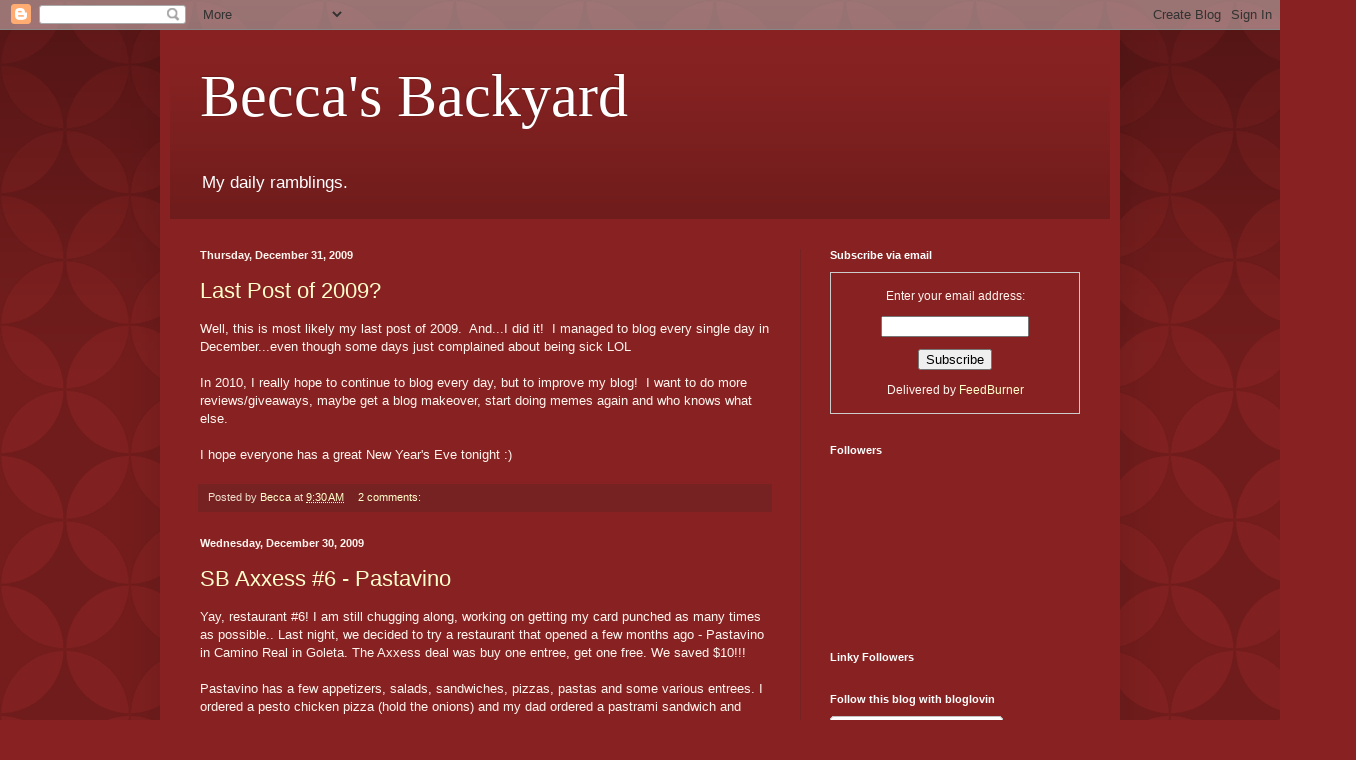

--- FILE ---
content_type: text/html; charset=UTF-8
request_url: https://beccasbackyard.blogspot.com/2009/12/
body_size: 42116
content:
<!DOCTYPE html>
<html class='v2' dir='ltr' lang='en'>
<head>
<link href='https://www.blogger.com/static/v1/widgets/335934321-css_bundle_v2.css' rel='stylesheet' type='text/css'/>
<meta content='width=1100' name='viewport'/>
<meta content='text/html; charset=UTF-8' http-equiv='Content-Type'/>
<meta content='blogger' name='generator'/>
<link href='https://beccasbackyard.blogspot.com/favicon.ico' rel='icon' type='image/x-icon'/>
<link href='http://beccasbackyard.blogspot.com/2009/12/' rel='canonical'/>
<link rel="alternate" type="application/atom+xml" title="Becca&#39;s Backyard - Atom" href="https://beccasbackyard.blogspot.com/feeds/posts/default" />
<link rel="alternate" type="application/rss+xml" title="Becca&#39;s Backyard - RSS" href="https://beccasbackyard.blogspot.com/feeds/posts/default?alt=rss" />
<link rel="service.post" type="application/atom+xml" title="Becca&#39;s Backyard - Atom" href="https://www.blogger.com/feeds/7998135299923116308/posts/default" />
<!--Can't find substitution for tag [blog.ieCssRetrofitLinks]-->
<meta content='http://beccasbackyard.blogspot.com/2009/12/' property='og:url'/>
<meta content='Becca&#39;s Backyard' property='og:title'/>
<meta content='My daily ramblings.' property='og:description'/>
<title>Becca's Backyard: December 2009</title>
<style id='page-skin-1' type='text/css'><!--
/*
-----------------------------------------------
Blogger Template Style
Name:     Simple
Designer: Blogger
URL:      www.blogger.com
----------------------------------------------- */
/* Content
----------------------------------------------- */
body {
font: normal normal 12px Arial, Tahoma, Helvetica, FreeSans, sans-serif;
color: #fff5ee;
background: #882222 url(//themes.googleusercontent.com/image?id=0BwVBOzw_-hbMODkzNDVjYTEtYzNiYi00YjRkLThkZjAtOGM0MGI5NzRhZjM4) repeat scroll top left;
padding: 0 40px 40px 40px;
}
html body .region-inner {
min-width: 0;
max-width: 100%;
width: auto;
}
h2 {
font-size: 22px;
}
a:link {
text-decoration:none;
color: #ffffcc;
}
a:visited {
text-decoration:none;
color: #ddbb99;
}
a:hover {
text-decoration:underline;
color: #ffffff;
}
.body-fauxcolumn-outer .fauxcolumn-inner {
background: transparent none repeat scroll top left;
_background-image: none;
}
.body-fauxcolumn-outer .cap-top {
position: absolute;
z-index: 1;
height: 400px;
width: 100%;
}
.body-fauxcolumn-outer .cap-top .cap-left {
width: 100%;
background: transparent url(//www.blogblog.com/1kt/simple/gradients_deep.png) repeat-x scroll top left;
_background-image: none;
}
.content-outer {
-moz-box-shadow: 0 0 40px rgba(0, 0, 0, .15);
-webkit-box-shadow: 0 0 5px rgba(0, 0, 0, .15);
-goog-ms-box-shadow: 0 0 10px #333333;
box-shadow: 0 0 40px rgba(0, 0, 0, .15);
margin-bottom: 1px;
}
.content-inner {
padding: 10px 10px;
}
.content-inner {
background-color: #882222;
}
/* Header
----------------------------------------------- */
.header-outer {
background: transparent url(//www.blogblog.com/1kt/simple/gradients_deep.png) repeat-x scroll 0 -400px;
_background-image: none;
}
.Header h1 {
font: normal normal 60px Georgia, Utopia, 'Palatino Linotype', Palatino, serif;
color: #ffffff;
text-shadow: -1px -1px 1px rgba(0, 0, 0, .2);
}
.Header h1 a {
color: #ffffff;
}
.Header .description {
font-size: 140%;
color: #ffffff;
}
.header-inner .Header .titlewrapper {
padding: 22px 30px;
}
.header-inner .Header .descriptionwrapper {
padding: 0 30px;
}
/* Tabs
----------------------------------------------- */
.tabs-inner .section:first-child {
border-top: 0 solid #772222;
}
.tabs-inner .section:first-child ul {
margin-top: -0;
border-top: 0 solid #772222;
border-left: 0 solid #772222;
border-right: 0 solid #772222;
}
.tabs-inner .widget ul {
background: #662222 none repeat-x scroll 0 -800px;
_background-image: none;
border-bottom: 1px solid #772222;
margin-top: 1px;
margin-left: -30px;
margin-right: -30px;
}
.tabs-inner .widget li a {
display: inline-block;
padding: .6em 1em;
font: normal normal 14px Arial, Tahoma, Helvetica, FreeSans, sans-serif;
color: #ffffcc;
border-left: 1px solid #882222;
border-right: 0 solid #772222;
}
.tabs-inner .widget li:first-child a {
border-left: none;
}
.tabs-inner .widget li.selected a, .tabs-inner .widget li a:hover {
color: #ffffff;
background-color: #552222;
text-decoration: none;
}
/* Columns
----------------------------------------------- */
.main-outer {
border-top: 0 solid #772222;
}
.fauxcolumn-left-outer .fauxcolumn-inner {
border-right: 1px solid #772222;
}
.fauxcolumn-right-outer .fauxcolumn-inner {
border-left: 1px solid #772222;
}
/* Headings
----------------------------------------------- */
div.widget > h2,
div.widget h2.title {
margin: 0 0 1em 0;
font: normal bold 11px Arial, Tahoma, Helvetica, FreeSans, sans-serif;
color: #ffffff;
}
/* Widgets
----------------------------------------------- */
.widget .zippy {
color: #999999;
text-shadow: 2px 2px 1px rgba(0, 0, 0, .1);
}
.widget .popular-posts ul {
list-style: none;
}
/* Posts
----------------------------------------------- */
h2.date-header {
font: normal bold 11px Arial, Tahoma, Helvetica, FreeSans, sans-serif;
}
.date-header span {
background-color: transparent;
color: #fff5ee;
padding: inherit;
letter-spacing: inherit;
margin: inherit;
}
.main-inner {
padding-top: 30px;
padding-bottom: 30px;
}
.main-inner .column-center-inner {
padding: 0 15px;
}
.main-inner .column-center-inner .section {
margin: 0 15px;
}
.post {
margin: 0 0 25px 0;
}
h3.post-title, .comments h4 {
font: normal normal 22px Arial, Tahoma, Helvetica, FreeSans, sans-serif;
margin: .75em 0 0;
}
.post-body {
font-size: 110%;
line-height: 1.4;
position: relative;
}
.post-body img, .post-body .tr-caption-container, .Profile img, .Image img,
.BlogList .item-thumbnail img {
padding: 4px;
background: #ffffff;
border: 1px solid #660000;
-moz-box-shadow: 1px 1px 5px rgba(0, 0, 0, .1);
-webkit-box-shadow: 1px 1px 5px rgba(0, 0, 0, .1);
box-shadow: 1px 1px 5px rgba(0, 0, 0, .1);
}
.post-body img, .post-body .tr-caption-container {
padding: 8px;
}
.post-body .tr-caption-container {
color: #333333;
}
.post-body .tr-caption-container img {
padding: 0;
background: transparent;
border: none;
-moz-box-shadow: 0 0 0 rgba(0, 0, 0, .1);
-webkit-box-shadow: 0 0 0 rgba(0, 0, 0, .1);
box-shadow: 0 0 0 rgba(0, 0, 0, .1);
}
.post-header {
margin: 0 0 1.5em;
line-height: 1.6;
font-size: 90%;
}
.post-footer {
margin: 20px -2px 0;
padding: 5px 10px;
color: #eeddcc;
background-color: #772222;
border-bottom: 1px solid transparent;
line-height: 1.6;
font-size: 90%;
}
#comments .comment-author {
padding-top: 1.5em;
border-top: 1px solid #772222;
background-position: 0 1.5em;
}
#comments .comment-author:first-child {
padding-top: 0;
border-top: none;
}
.avatar-image-container {
margin: .2em 0 0;
}
#comments .avatar-image-container img {
border: 1px solid #660000;
}
/* Comments
----------------------------------------------- */
.comments .comments-content .icon.blog-author {
background-repeat: no-repeat;
background-image: url([data-uri]);
}
.comments .comments-content .loadmore a {
border-top: 1px solid #999999;
border-bottom: 1px solid #999999;
}
.comments .comment-thread.inline-thread {
background-color: #772222;
}
.comments .continue {
border-top: 2px solid #999999;
}
/* Accents
---------------------------------------------- */
.section-columns td.columns-cell {
border-left: 1px solid #772222;
}
.blog-pager {
background: transparent none no-repeat scroll top center;
}
.blog-pager-older-link, .home-link,
.blog-pager-newer-link {
background-color: #882222;
padding: 5px;
}
.footer-outer {
border-top: 0 dashed #bbbbbb;
}
/* Mobile
----------------------------------------------- */
body.mobile  {
background-size: auto;
}
.mobile .body-fauxcolumn-outer {
background: transparent none repeat scroll top left;
}
.mobile .body-fauxcolumn-outer .cap-top {
background-size: 100% auto;
}
.mobile .content-outer {
-webkit-box-shadow: 0 0 3px rgba(0, 0, 0, .15);
box-shadow: 0 0 3px rgba(0, 0, 0, .15);
}
.mobile .tabs-inner .widget ul {
margin-left: 0;
margin-right: 0;
}
.mobile .post {
margin: 0;
}
.mobile .main-inner .column-center-inner .section {
margin: 0;
}
.mobile .date-header span {
padding: 0.1em 10px;
margin: 0 -10px;
}
.mobile h3.post-title {
margin: 0;
}
.mobile .blog-pager {
background: transparent none no-repeat scroll top center;
}
.mobile .footer-outer {
border-top: none;
}
.mobile .main-inner, .mobile .footer-inner {
background-color: #882222;
}
.mobile-index-contents {
color: #fff5ee;
}
.mobile-link-button {
background-color: #ffffcc;
}
.mobile-link-button a:link, .mobile-link-button a:visited {
color: #882222;
}
.mobile .tabs-inner .section:first-child {
border-top: none;
}
.mobile .tabs-inner .PageList .widget-content {
background-color: #552222;
color: #ffffff;
border-top: 1px solid #772222;
border-bottom: 1px solid #772222;
}
.mobile .tabs-inner .PageList .widget-content .pagelist-arrow {
border-left: 1px solid #772222;
}

--></style>
<style id='template-skin-1' type='text/css'><!--
body {
min-width: 960px;
}
.content-outer, .content-fauxcolumn-outer, .region-inner {
min-width: 960px;
max-width: 960px;
_width: 960px;
}
.main-inner .columns {
padding-left: 0;
padding-right: 310px;
}
.main-inner .fauxcolumn-center-outer {
left: 0;
right: 310px;
/* IE6 does not respect left and right together */
_width: expression(this.parentNode.offsetWidth -
parseInt("0") -
parseInt("310px") + 'px');
}
.main-inner .fauxcolumn-left-outer {
width: 0;
}
.main-inner .fauxcolumn-right-outer {
width: 310px;
}
.main-inner .column-left-outer {
width: 0;
right: 100%;
margin-left: -0;
}
.main-inner .column-right-outer {
width: 310px;
margin-right: -310px;
}
#layout {
min-width: 0;
}
#layout .content-outer {
min-width: 0;
width: 800px;
}
#layout .region-inner {
min-width: 0;
width: auto;
}
body#layout div.add_widget {
padding: 8px;
}
body#layout div.add_widget a {
margin-left: 32px;
}
--></style>
<style>
    body {background-image:url(\/\/themes.googleusercontent.com\/image?id=0BwVBOzw_-hbMODkzNDVjYTEtYzNiYi00YjRkLThkZjAtOGM0MGI5NzRhZjM4);}
    
@media (max-width: 200px) { body {background-image:url(\/\/themes.googleusercontent.com\/image?id=0BwVBOzw_-hbMODkzNDVjYTEtYzNiYi00YjRkLThkZjAtOGM0MGI5NzRhZjM4&options=w200);}}
@media (max-width: 400px) and (min-width: 201px) { body {background-image:url(\/\/themes.googleusercontent.com\/image?id=0BwVBOzw_-hbMODkzNDVjYTEtYzNiYi00YjRkLThkZjAtOGM0MGI5NzRhZjM4&options=w400);}}
@media (max-width: 800px) and (min-width: 401px) { body {background-image:url(\/\/themes.googleusercontent.com\/image?id=0BwVBOzw_-hbMODkzNDVjYTEtYzNiYi00YjRkLThkZjAtOGM0MGI5NzRhZjM4&options=w800);}}
@media (max-width: 1200px) and (min-width: 801px) { body {background-image:url(\/\/themes.googleusercontent.com\/image?id=0BwVBOzw_-hbMODkzNDVjYTEtYzNiYi00YjRkLThkZjAtOGM0MGI5NzRhZjM4&options=w1200);}}
/* Last tag covers anything over one higher than the previous max-size cap. */
@media (min-width: 1201px) { body {background-image:url(\/\/themes.googleusercontent.com\/image?id=0BwVBOzw_-hbMODkzNDVjYTEtYzNiYi00YjRkLThkZjAtOGM0MGI5NzRhZjM4&options=w1600);}}
  </style>
<link href='https://www.blogger.com/dyn-css/authorization.css?targetBlogID=7998135299923116308&amp;zx=b0e4703d-a4ea-4d61-b88e-0705d91cd71d' media='none' onload='if(media!=&#39;all&#39;)media=&#39;all&#39;' rel='stylesheet'/><noscript><link href='https://www.blogger.com/dyn-css/authorization.css?targetBlogID=7998135299923116308&amp;zx=b0e4703d-a4ea-4d61-b88e-0705d91cd71d' rel='stylesheet'/></noscript>
<meta name='google-adsense-platform-account' content='ca-host-pub-1556223355139109'/>
<meta name='google-adsense-platform-domain' content='blogspot.com'/>

</head>
<body class='loading variant-deep'>
<div class='navbar section' id='navbar' name='Navbar'><div class='widget Navbar' data-version='1' id='Navbar1'><script type="text/javascript">
    function setAttributeOnload(object, attribute, val) {
      if(window.addEventListener) {
        window.addEventListener('load',
          function(){ object[attribute] = val; }, false);
      } else {
        window.attachEvent('onload', function(){ object[attribute] = val; });
      }
    }
  </script>
<div id="navbar-iframe-container"></div>
<script type="text/javascript" src="https://apis.google.com/js/platform.js"></script>
<script type="text/javascript">
      gapi.load("gapi.iframes:gapi.iframes.style.bubble", function() {
        if (gapi.iframes && gapi.iframes.getContext) {
          gapi.iframes.getContext().openChild({
              url: 'https://www.blogger.com/navbar/7998135299923116308?origin\x3dhttps://beccasbackyard.blogspot.com',
              where: document.getElementById("navbar-iframe-container"),
              id: "navbar-iframe"
          });
        }
      });
    </script><script type="text/javascript">
(function() {
var script = document.createElement('script');
script.type = 'text/javascript';
script.src = '//pagead2.googlesyndication.com/pagead/js/google_top_exp.js';
var head = document.getElementsByTagName('head')[0];
if (head) {
head.appendChild(script);
}})();
</script>
</div></div>
<div class='body-fauxcolumns'>
<div class='fauxcolumn-outer body-fauxcolumn-outer'>
<div class='cap-top'>
<div class='cap-left'></div>
<div class='cap-right'></div>
</div>
<div class='fauxborder-left'>
<div class='fauxborder-right'></div>
<div class='fauxcolumn-inner'>
</div>
</div>
<div class='cap-bottom'>
<div class='cap-left'></div>
<div class='cap-right'></div>
</div>
</div>
</div>
<div class='content'>
<div class='content-fauxcolumns'>
<div class='fauxcolumn-outer content-fauxcolumn-outer'>
<div class='cap-top'>
<div class='cap-left'></div>
<div class='cap-right'></div>
</div>
<div class='fauxborder-left'>
<div class='fauxborder-right'></div>
<div class='fauxcolumn-inner'>
</div>
</div>
<div class='cap-bottom'>
<div class='cap-left'></div>
<div class='cap-right'></div>
</div>
</div>
</div>
<div class='content-outer'>
<div class='content-cap-top cap-top'>
<div class='cap-left'></div>
<div class='cap-right'></div>
</div>
<div class='fauxborder-left content-fauxborder-left'>
<div class='fauxborder-right content-fauxborder-right'></div>
<div class='content-inner'>
<header>
<div class='header-outer'>
<div class='header-cap-top cap-top'>
<div class='cap-left'></div>
<div class='cap-right'></div>
</div>
<div class='fauxborder-left header-fauxborder-left'>
<div class='fauxborder-right header-fauxborder-right'></div>
<div class='region-inner header-inner'>
<div class='header section' id='header' name='Header'><div class='widget Header' data-version='1' id='Header1'>
<div id='header-inner'>
<div class='titlewrapper'>
<h1 class='title'>
<a href='https://beccasbackyard.blogspot.com/'>
Becca's Backyard
</a>
</h1>
</div>
<div class='descriptionwrapper'>
<p class='description'><span>My daily ramblings.</span></p>
</div>
</div>
</div></div>
</div>
</div>
<div class='header-cap-bottom cap-bottom'>
<div class='cap-left'></div>
<div class='cap-right'></div>
</div>
</div>
</header>
<div class='tabs-outer'>
<div class='tabs-cap-top cap-top'>
<div class='cap-left'></div>
<div class='cap-right'></div>
</div>
<div class='fauxborder-left tabs-fauxborder-left'>
<div class='fauxborder-right tabs-fauxborder-right'></div>
<div class='region-inner tabs-inner'>
<div class='tabs no-items section' id='crosscol' name='Cross-Column'></div>
<div class='tabs no-items section' id='crosscol-overflow' name='Cross-Column 2'></div>
</div>
</div>
<div class='tabs-cap-bottom cap-bottom'>
<div class='cap-left'></div>
<div class='cap-right'></div>
</div>
</div>
<div class='main-outer'>
<div class='main-cap-top cap-top'>
<div class='cap-left'></div>
<div class='cap-right'></div>
</div>
<div class='fauxborder-left main-fauxborder-left'>
<div class='fauxborder-right main-fauxborder-right'></div>
<div class='region-inner main-inner'>
<div class='columns fauxcolumns'>
<div class='fauxcolumn-outer fauxcolumn-center-outer'>
<div class='cap-top'>
<div class='cap-left'></div>
<div class='cap-right'></div>
</div>
<div class='fauxborder-left'>
<div class='fauxborder-right'></div>
<div class='fauxcolumn-inner'>
</div>
</div>
<div class='cap-bottom'>
<div class='cap-left'></div>
<div class='cap-right'></div>
</div>
</div>
<div class='fauxcolumn-outer fauxcolumn-left-outer'>
<div class='cap-top'>
<div class='cap-left'></div>
<div class='cap-right'></div>
</div>
<div class='fauxborder-left'>
<div class='fauxborder-right'></div>
<div class='fauxcolumn-inner'>
</div>
</div>
<div class='cap-bottom'>
<div class='cap-left'></div>
<div class='cap-right'></div>
</div>
</div>
<div class='fauxcolumn-outer fauxcolumn-right-outer'>
<div class='cap-top'>
<div class='cap-left'></div>
<div class='cap-right'></div>
</div>
<div class='fauxborder-left'>
<div class='fauxborder-right'></div>
<div class='fauxcolumn-inner'>
</div>
</div>
<div class='cap-bottom'>
<div class='cap-left'></div>
<div class='cap-right'></div>
</div>
</div>
<!-- corrects IE6 width calculation -->
<div class='columns-inner'>
<div class='column-center-outer'>
<div class='column-center-inner'>
<div class='main section' id='main' name='Main'><div class='widget Blog' data-version='1' id='Blog1'>
<div class='blog-posts hfeed'>

          <div class="date-outer">
        
<h2 class='date-header'><span>Thursday, December 31, 2009</span></h2>

          <div class="date-posts">
        
<div class='post-outer'>
<div class='post hentry uncustomized-post-template' itemprop='blogPost' itemscope='itemscope' itemtype='http://schema.org/BlogPosting'>
<meta content='7998135299923116308' itemprop='blogId'/>
<meta content='288315000814860956' itemprop='postId'/>
<a name='288315000814860956'></a>
<h3 class='post-title entry-title' itemprop='name'>
<a href='https://beccasbackyard.blogspot.com/2009/12/last-post-of-2009.html'>Last Post of 2009?</a>
</h3>
<div class='post-header'>
<div class='post-header-line-1'></div>
</div>
<div class='post-body entry-content' id='post-body-288315000814860956' itemprop='description articleBody'>
Well, this is most likely my last post of 2009.&nbsp; And...I did it!&nbsp; I managed to blog every single day in December...even though some days just complained about being sick LOL<br />
<br />
In 2010, I really hope to continue to blog every day, but to improve my blog!&nbsp; I want to do more reviews/giveaways, maybe get a blog makeover, start doing memes again and who knows what else.<br />
<br />
I hope everyone has a great New Year's Eve tonight :)
<div style='clear: both;'></div>
</div>
<div class='post-footer'>
<div class='post-footer-line post-footer-line-1'>
<span class='post-author vcard'>
Posted by
<span class='fn' itemprop='author' itemscope='itemscope' itemtype='http://schema.org/Person'>
<meta content='https://www.blogger.com/profile/01335822447056360488' itemprop='url'/>
<a class='g-profile' href='https://www.blogger.com/profile/01335822447056360488' rel='author' title='author profile'>
<span itemprop='name'>Becca</span>
</a>
</span>
</span>
<span class='post-timestamp'>
at
<meta content='http://beccasbackyard.blogspot.com/2009/12/last-post-of-2009.html' itemprop='url'/>
<a class='timestamp-link' href='https://beccasbackyard.blogspot.com/2009/12/last-post-of-2009.html' rel='bookmark' title='permanent link'><abbr class='published' itemprop='datePublished' title='2009-12-31T09:30:00-08:00'>9:30&#8239;AM</abbr></a>
</span>
<span class='post-comment-link'>
<a class='comment-link' href='https://www.blogger.com/comment/fullpage/post/7998135299923116308/288315000814860956' onclick='javascript:window.open(this.href, "bloggerPopup", "toolbar=0,location=0,statusbar=1,menubar=0,scrollbars=yes,width=640,height=500"); return false;'>
2 comments:
  </a>
</span>
<span class='post-icons'>
<span class='item-control blog-admin pid-1946631332'>
<a href='https://www.blogger.com/post-edit.g?blogID=7998135299923116308&postID=288315000814860956&from=pencil' title='Edit Post'>
<img alt='' class='icon-action' height='18' src='https://resources.blogblog.com/img/icon18_edit_allbkg.gif' width='18'/>
</a>
</span>
</span>
<div class='post-share-buttons goog-inline-block'>
</div>
</div>
<div class='post-footer-line post-footer-line-2'>
<span class='post-labels'>
</span>
</div>
<div class='post-footer-line post-footer-line-3'>
<span class='post-location'>
</span>
</div>
</div>
</div>
</div>

          </div></div>
        

          <div class="date-outer">
        
<h2 class='date-header'><span>Wednesday, December 30, 2009</span></h2>

          <div class="date-posts">
        
<div class='post-outer'>
<div class='post hentry uncustomized-post-template' itemprop='blogPost' itemscope='itemscope' itemtype='http://schema.org/BlogPosting'>
<meta content='https://blogger.googleusercontent.com/img/b/R29vZ2xl/AVvXsEj6-onbZy3zgdK94EmFRCyhG-wE3jpgdDJP9g1PEtD35RD0ttlsEcZecCgUXg4EQsdnCWJ1w7voChGRnFWxi1hcYJ9a0hyJXbgKK43t_ZFElC6gU80oKGbSJmXtmRMF7dAhvX5ev5wKlSc9/s320/IMG_2811.JPG' itemprop='image_url'/>
<meta content='7998135299923116308' itemprop='blogId'/>
<meta content='783149658822475886' itemprop='postId'/>
<a name='783149658822475886'></a>
<h3 class='post-title entry-title' itemprop='name'>
<a href='https://beccasbackyard.blogspot.com/2009/12/sb-axxess-6-pastavino.html'>SB Axxess #6 - Pastavino</a>
</h3>
<div class='post-header'>
<div class='post-header-line-1'></div>
</div>
<div class='post-body entry-content' id='post-body-783149658822475886' itemprop='description articleBody'>
Yay, restaurant #6! I am still chugging along, working on getting my card punched as many times as possible..  Last night, we decided to try a restaurant that opened a few months ago - Pastavino in Camino Real in Goleta.  The Axxess deal was buy one entree, get one free.  We saved $10!!!<br />
<br />
Pastavino has a few appetizers, salads, sandwiches, pizzas, pastas and some various entrees. I ordered a pesto chicken pizza (hold the onions) and my dad ordered a pastrami sandwich and salad.<br />
<br />
The food was delicious...but I have to comment on the service.&nbsp; When we got there, we were told it would be a 20 minute wait.&nbsp; We were seated in about 10 which was cool.&nbsp; And then we sat there.....finally the hostess brought us some water.&nbsp; And then we sat some more...and the other hostess finally brought us some garlic bread (It was really good and really garlic-y).&nbsp; And then....after a while a hostess came back to see if we wanted more bread...and I tried really nicely to ask if we could just order.&nbsp; And then....after some time someone came and took our order, but we couldn't figure out who he was since his outfit didn't match anyone else's.&nbsp; After we ordered, our food was there super quickly!&nbsp; And after I pulled out my camera to take pictures of our food, we suddenly had many people asking if everything was okay, offering more bread and water, etc.<br />
<br />
So while the food was outstanding, I will have to try the restaurant again to give the service another chance.&nbsp; The hostesses were really busting their butts, but it seemed like no one else was!<br />
<br />
<div class="separator" style="clear: both; text-align: center;"><a href="https://blogger.googleusercontent.com/img/b/R29vZ2xl/AVvXsEj6-onbZy3zgdK94EmFRCyhG-wE3jpgdDJP9g1PEtD35RD0ttlsEcZecCgUXg4EQsdnCWJ1w7voChGRnFWxi1hcYJ9a0hyJXbgKK43t_ZFElC6gU80oKGbSJmXtmRMF7dAhvX5ev5wKlSc9/s1600-h/IMG_2811.JPG" imageanchor="1" style="margin-left: 1em; margin-right: 1em;"><img border="0" src="https://blogger.googleusercontent.com/img/b/R29vZ2xl/AVvXsEj6-onbZy3zgdK94EmFRCyhG-wE3jpgdDJP9g1PEtD35RD0ttlsEcZecCgUXg4EQsdnCWJ1w7voChGRnFWxi1hcYJ9a0hyJXbgKK43t_ZFElC6gU80oKGbSJmXtmRMF7dAhvX5ev5wKlSc9/s320/IMG_2811.JPG" /></a><br />
</div><div class="separator" style="clear: both; text-align: center;">My delicious chicken pesto pizza...look at the huge chunks of chicken!<br />
</div><div class="separator" style="clear: both; text-align: center;"><br />
</div><div class="separator" style="clear: both; text-align: center;"><br />
<a href="https://blogger.googleusercontent.com/img/b/R29vZ2xl/AVvXsEhXeWC-MGNMbLq4Aig8b_uXLkOoXIF4TedyV6kr5Q7Vkp-9l1XY6WeJ12s5HvCcS7fJlQ2qnYtAKO9RIR-JyG_b7Vt8nu8yDj-oh9Qs0_3vbF3C0NAniCeMIhNf_0WSXCE26VbMLekeIHpK/s1600-h/IMG_2813.JPG" imageanchor="1" style="margin-left: 1em; margin-right: 1em;"><img border="0" src="https://blogger.googleusercontent.com/img/b/R29vZ2xl/AVvXsEhXeWC-MGNMbLq4Aig8b_uXLkOoXIF4TedyV6kr5Q7Vkp-9l1XY6WeJ12s5HvCcS7fJlQ2qnYtAKO9RIR-JyG_b7Vt8nu8yDj-oh9Qs0_3vbF3C0NAniCeMIhNf_0WSXCE26VbMLekeIHpK/s320/IMG_2813.JPG" /></a><br />
</div><div class="separator" style="clear: both; text-align: center;">My dad's pastrami sandwich...and my Axxess card conveniently got into the picture too.<br />
</div><br />
<br />
I also want to be clear that I bought the Axxess Book on my own and went to the restaurant on my own.  I received nothing from any mentioned company.
<div style='clear: both;'></div>
</div>
<div class='post-footer'>
<div class='post-footer-line post-footer-line-1'>
<span class='post-author vcard'>
Posted by
<span class='fn' itemprop='author' itemscope='itemscope' itemtype='http://schema.org/Person'>
<meta content='https://www.blogger.com/profile/01335822447056360488' itemprop='url'/>
<a class='g-profile' href='https://www.blogger.com/profile/01335822447056360488' rel='author' title='author profile'>
<span itemprop='name'>Becca</span>
</a>
</span>
</span>
<span class='post-timestamp'>
at
<meta content='http://beccasbackyard.blogspot.com/2009/12/sb-axxess-6-pastavino.html' itemprop='url'/>
<a class='timestamp-link' href='https://beccasbackyard.blogspot.com/2009/12/sb-axxess-6-pastavino.html' rel='bookmark' title='permanent link'><abbr class='published' itemprop='datePublished' title='2009-12-30T00:01:00-08:00'>12:01&#8239;AM</abbr></a>
</span>
<span class='post-comment-link'>
<a class='comment-link' href='https://www.blogger.com/comment/fullpage/post/7998135299923116308/783149658822475886' onclick='javascript:window.open(this.href, "bloggerPopup", "toolbar=0,location=0,statusbar=1,menubar=0,scrollbars=yes,width=640,height=500"); return false;'>
2 comments:
  </a>
</span>
<span class='post-icons'>
<span class='item-control blog-admin pid-1946631332'>
<a href='https://www.blogger.com/post-edit.g?blogID=7998135299923116308&postID=783149658822475886&from=pencil' title='Edit Post'>
<img alt='' class='icon-action' height='18' src='https://resources.blogblog.com/img/icon18_edit_allbkg.gif' width='18'/>
</a>
</span>
</span>
<div class='post-share-buttons goog-inline-block'>
</div>
</div>
<div class='post-footer-line post-footer-line-2'>
<span class='post-labels'>
</span>
</div>
<div class='post-footer-line post-footer-line-3'>
<span class='post-location'>
</span>
</div>
</div>
</div>
</div>

          </div></div>
        

          <div class="date-outer">
        
<h2 class='date-header'><span>Tuesday, December 29, 2009</span></h2>

          <div class="date-posts">
        
<div class='post-outer'>
<div class='post hentry uncustomized-post-template' itemprop='blogPost' itemscope='itemscope' itemtype='http://schema.org/BlogPosting'>
<meta content='7998135299923116308' itemprop='blogId'/>
<meta content='7997953829299207128' itemprop='postId'/>
<a name='7997953829299207128'></a>
<h3 class='post-title entry-title' itemprop='name'>
<a href='https://beccasbackyard.blogspot.com/2009/12/yay.html'>Yay!!!!</a>
</h3>
<div class='post-header'>
<div class='post-header-line-1'></div>
</div>
<div class='post-body entry-content' id='post-body-7997953829299207128' itemprop='description articleBody'>
So I don't talk about it a ton on my blog, but I don't have all that many friends.&nbsp; I am not willing to put up with very much BS, so it seems to be hard to keep friends around.&nbsp; I can say I have been trying harder lately though!!<br />
<br />
I was sitting watching Animal Planet this evening when there was a knock on our door.&nbsp; Now you have to know, we almost never get unexpected visitors at my house!&nbsp; I have to admit, I'm not much of one for saying "Who is it????"&nbsp; If it's a bad person, they're going to lie and I'm going to open the door anyway, so I don't see the point.&nbsp; I was so surprised to see my friend Danny, who has been in Israel for the last few weeks.&nbsp; He had texted me when he got into town, but then I hadn't heard from him since so I figured he passed out LOL<br />
<br />
It was so nice to see him...it's been weird without him.&nbsp; We constantly text back and forth about whatever...and hang out many times a week!&nbsp; It was weird to not have him around to tell about every little weird thing that happened.&nbsp; Oh...and we went for ice cream tonight!!!&nbsp; How can you beat that??? LOL<br />
<br />
Now to round-out what I started my post with, Danny and I have basically been friends since I moved back to Santa Barbara 6 1/2 years ago.&nbsp; He was one of my "assistants" (code for high school kids who don't want to work too hard) at work and we just clicked.&nbsp; He's one of the few people who isn't super into drama...although he always seems to be in the middle of minor drama LOL&nbsp; And most importantly, he tells it to me like it is, which is something most people just won't do!<br />
<br />
And because my mom reads my blog I have to throw this in.....NO, I still don't like him!!! ;)
<div style='clear: both;'></div>
</div>
<div class='post-footer'>
<div class='post-footer-line post-footer-line-1'>
<span class='post-author vcard'>
Posted by
<span class='fn' itemprop='author' itemscope='itemscope' itemtype='http://schema.org/Person'>
<meta content='https://www.blogger.com/profile/01335822447056360488' itemprop='url'/>
<a class='g-profile' href='https://www.blogger.com/profile/01335822447056360488' rel='author' title='author profile'>
<span itemprop='name'>Becca</span>
</a>
</span>
</span>
<span class='post-timestamp'>
at
<meta content='http://beccasbackyard.blogspot.com/2009/12/yay.html' itemprop='url'/>
<a class='timestamp-link' href='https://beccasbackyard.blogspot.com/2009/12/yay.html' rel='bookmark' title='permanent link'><abbr class='published' itemprop='datePublished' title='2009-12-29T00:01:00-08:00'>12:01&#8239;AM</abbr></a>
</span>
<span class='post-comment-link'>
<a class='comment-link' href='https://www.blogger.com/comment/fullpage/post/7998135299923116308/7997953829299207128' onclick='javascript:window.open(this.href, "bloggerPopup", "toolbar=0,location=0,statusbar=1,menubar=0,scrollbars=yes,width=640,height=500"); return false;'>
2 comments:
  </a>
</span>
<span class='post-icons'>
<span class='item-control blog-admin pid-1946631332'>
<a href='https://www.blogger.com/post-edit.g?blogID=7998135299923116308&postID=7997953829299207128&from=pencil' title='Edit Post'>
<img alt='' class='icon-action' height='18' src='https://resources.blogblog.com/img/icon18_edit_allbkg.gif' width='18'/>
</a>
</span>
</span>
<div class='post-share-buttons goog-inline-block'>
</div>
</div>
<div class='post-footer-line post-footer-line-2'>
<span class='post-labels'>
</span>
</div>
<div class='post-footer-line post-footer-line-3'>
<span class='post-location'>
</span>
</div>
</div>
</div>
</div>

          </div></div>
        

          <div class="date-outer">
        
<h2 class='date-header'><span>Monday, December 28, 2009</span></h2>

          <div class="date-posts">
        
<div class='post-outer'>
<div class='post hentry uncustomized-post-template' itemprop='blogPost' itemscope='itemscope' itemtype='http://schema.org/BlogPosting'>
<meta content='https://blogger.googleusercontent.com/img/b/R29vZ2xl/AVvXsEiNg5hvRnckoougtECVy0O7UluP8MqRQVPDQhbH9jsQuOY_VP6_hTM3mlft6AILSwjOjWe93SOsLnAFW5Z7k-l2gafpiI81bJjnGN1nfVi4ZvX1VtgE7zKUZ3MiU4KFinUT9fRfyXwyPoyo/s320/IMG_2593.JPG' itemprop='image_url'/>
<meta content='7998135299923116308' itemprop='blogId'/>
<meta content='2055048444614707001' itemprop='postId'/>
<a name='2055048444614707001'></a>
<h3 class='post-title entry-title' itemprop='name'>
<a href='https://beccasbackyard.blogspot.com/2009/12/disneyland.html'>Disneyland</a>
</h3>
<div class='post-header'>
<div class='post-header-line-1'></div>
</div>
<div class='post-body entry-content' id='post-body-2055048444614707001' itemprop='description articleBody'>
I have been going to Disneyland at least once a year (on average) since I can remember.&nbsp; Ah the joys of growing up in Southern California.&nbsp; This last trip though was one of the only times I have been without my grandparents - and able to zip around the park!&nbsp; We got to do almost everything we wanted to, and even did some things twice!&nbsp; (The only things we really missed were some character photos, and some rides that aren't our favorites).<br />
<br />
<div class="separator" style="clear: both; text-align: center;"><br />
</div>In New Orleans Square, we went on Haunted Mansion Holiday and Pirates of the Caribbean.&nbsp; We did both of these during the parade so the lines were really short!&nbsp; I love how much they change Haunted Mansion at this time of year...my mom swears she had never seen it before but I really thought we had.&nbsp; We missed the Disneyland Railroad, but will try to go on it next time!<br />
<br />
<div class="separator" style="clear: both; text-align: center;"><a href="https://blogger.googleusercontent.com/img/b/R29vZ2xl/AVvXsEiNg5hvRnckoougtECVy0O7UluP8MqRQVPDQhbH9jsQuOY_VP6_hTM3mlft6AILSwjOjWe93SOsLnAFW5Z7k-l2gafpiI81bJjnGN1nfVi4ZvX1VtgE7zKUZ3MiU4KFinUT9fRfyXwyPoyo/s1600-h/IMG_2593.JPG" imageanchor="1" style="margin-left: 1em; margin-right: 1em;"><img border="0" src="https://blogger.googleusercontent.com/img/b/R29vZ2xl/AVvXsEiNg5hvRnckoougtECVy0O7UluP8MqRQVPDQhbH9jsQuOY_VP6_hTM3mlft6AILSwjOjWe93SOsLnAFW5Z7k-l2gafpiI81bJjnGN1nfVi4ZvX1VtgE7zKUZ3MiU4KFinUT9fRfyXwyPoyo/s320/IMG_2593.JPG" /></a></div><div class="separator" style="clear: both; text-align: center;">&nbsp;The sign to go into Pirates</div><div class="separator" style="clear: both; text-align: center;"><br />
</div><div class="separator" style="clear: both; text-align: center;"><br />
</div><a href="https://blogger.googleusercontent.com/img/b/R29vZ2xl/AVvXsEjThcQx_1vnS9XJpVZfN9eEQUE12J4q9zkQkimr8vmRZKMCJOt_8FznD7zwt1wlmDGWa4sp7syk8NH9kxjjw2yyUWlVjntn97BBF0vGL0ri5ZOr42m0Qq2vnVvuWl6-cGhv5ecDUo6H0Ols/s1600-h/IMG_2594.JPG" imageanchor="1" style="margin-left: 1em; margin-right: 1em;"><img border="0" src="https://blogger.googleusercontent.com/img/b/R29vZ2xl/AVvXsEjThcQx_1vnS9XJpVZfN9eEQUE12J4q9zkQkimr8vmRZKMCJOt_8FznD7zwt1wlmDGWa4sp7syk8NH9kxjjw2yyUWlVjntn97BBF0vGL0ri5ZOr42m0Qq2vnVvuWl6-cGhv5ecDUo6H0Ols/s320/IMG_2594.JPG" /></a><br />
<div class="separator" style="clear: both; text-align: center;">The front of Haunted Mansion</div><div class="separator" style="clear: both; text-align: center;"><br />
</div><div class="separator" style="clear: both; text-align: left;">In Frontierland, we rode Big Thunder Mountain Railroad.&nbsp; We did it once at night and once during the day.&nbsp; This was by far my mom's favorite ride!</div><div class="separator" style="clear: both; text-align: left;"><br />
</div><div class="separator" style="clear: both; text-align: left;"><br />
</div><div style="text-align: center;"><a href="https://blogger.googleusercontent.com/img/b/R29vZ2xl/AVvXsEhH79u2q9o59kNAp29Dppkm8i1d61ESZVOqccSRXCYboyZoFQUKgNUBb3AjrbJOv9Up2DWECfz50e0DOp_CLFHQc5tdBrgey1tYD7JQQMXLyziYeshKiUqbKCuKq3QN8p0cOz59MVFXz2IV/s1600-h/IMG_2598.JPG" imageanchor="1" style="margin-left: 1em; margin-right: 1em;"><img border="0" src="https://blogger.googleusercontent.com/img/b/R29vZ2xl/AVvXsEhH79u2q9o59kNAp29Dppkm8i1d61ESZVOqccSRXCYboyZoFQUKgNUBb3AjrbJOv9Up2DWECfz50e0DOp_CLFHQc5tdBrgey1tYD7JQQMXLyziYeshKiUqbKCuKq3QN8p0cOz59MVFXz2IV/s320/IMG_2598.JPG" /></a>&nbsp;</div><div style="text-align: center;">A random picture of Sleeping Beauty's Castle lit up - because that I don't remember ever seeing!</div><div style="text-align: center;"><br />
</div><div style="text-align: left;">In Critter Country, we rode Splash Mountain (wow you really get drenched in the front seat) and The Many Adventures of Winnie the Pooh (twice hehehe).&nbsp; We also ate at Hungry Bear Restaurant (which really wasn't anything special).</div><div style="text-align: left;"><br />
</div><div class="separator" style="clear: both; text-align: center;"><a href="https://blogger.googleusercontent.com/img/b/R29vZ2xl/AVvXsEhVefrfZ1RpfCrYLu3lLWHuk8M2_VsHkBaNvH09502L6AdMnzQZeo5gw1J_dlOsH_iKTA4qFjp5TPLlU10eU1YFO4FLaoUDx7R5j9zbnA5YLpI3ck7ssz5ruzur6w0Yitrd9CnQb5v11zCy/s1600-h/IMG_2786.JPG" imageanchor="1" style="margin-left: 1em; margin-right: 1em;"><img border="0" src="https://blogger.googleusercontent.com/img/b/R29vZ2xl/AVvXsEhVefrfZ1RpfCrYLu3lLWHuk8M2_VsHkBaNvH09502L6AdMnzQZeo5gw1J_dlOsH_iKTA4qFjp5TPLlU10eU1YFO4FLaoUDx7R5j9zbnA5YLpI3ck7ssz5ruzur6w0Yitrd9CnQb5v11zCy/s320/IMG_2786.JPG" /></a></div><div class="separator" style="clear: both; text-align: center;">The picture of a picture I took of us on Splash Mountain</div><div class="separator" style="clear: both; text-align: center;"><br />
</div><div class="separator" style="clear: both; text-align: left;">Moving on to Adventureland, we rode Indiana Jones, also twice.&nbsp; This line really taught us the value of the Fast Pass.&nbsp; Those things are amazing and I highly recommend them!!!&nbsp; We missed out on the Jungle Cruise here, but will be sure to go on it on one of our next trips.</div><div style="text-align: left;"><br />
</div>My favorite "area" was Mickey's Toontown, because I had never really been there before.&nbsp; When they were first building it, I was there for a second, but there wasn't even really anything there.&nbsp; This time we got to go on Gadget's Go Coaster (a fun little roller coaster but OMG the most annoying lady in the world was behind us in line), Roger Rabbit's Car Toon Spin (a cute ride but we spent the whole time trying NOT to let our car spin) and we went into Minnie and Mickey's houses.<br />
<br />
<div class="separator" style="clear: both; text-align: center;"><a href="https://blogger.googleusercontent.com/img/b/R29vZ2xl/AVvXsEhnerafMkPKqIV23SrhBk2SVENXLoZLzaGHGYN00BkpegmXpTSWtq4X_XFBRnCj0AKnYg99EDXlFjz_0r_ObCmppTjWC614fBPeLhJFnU6ZoptOD013wby9hcNPM7sI__nTDj5Fg9b1UEHc/s1600-h/IMG_2728.JPG" imageanchor="1" style="margin-left: 1em; margin-right: 1em;"><img border="0" src="https://blogger.googleusercontent.com/img/b/R29vZ2xl/AVvXsEhnerafMkPKqIV23SrhBk2SVENXLoZLzaGHGYN00BkpegmXpTSWtq4X_XFBRnCj0AKnYg99EDXlFjz_0r_ObCmppTjWC614fBPeLhJFnU6ZoptOD013wby9hcNPM7sI__nTDj5Fg9b1UEHc/s320/IMG_2728.JPG" /></a></div><div class="separator" style="clear: both; text-align: center;">The entrance to Toontown...I love the spinning population sign</div><div class="separator" style="clear: both; text-align: center;"><br />
</div><div class="separator" style="clear: both; text-align: center;"><br />
</div><a href="https://blogger.googleusercontent.com/img/b/R29vZ2xl/AVvXsEhxWZde8GLR8TteeI_JUnwrY17NGEVO97GxwmcpmcbTvA4tWCDRU73zke8GW9hiT27Xy5ERDt2G_l-5Mve6TbkuUnNSH1jvF_s-Bg5VNVknQLNn6PwSU9PpJBfn0KdLHwu7G62B-O9lN2lL/s1600-h/IMG_2731.JPG" imageanchor="1" style="margin-left: 1em; margin-right: 1em;"><img border="0" src="https://blogger.googleusercontent.com/img/b/R29vZ2xl/AVvXsEhxWZde8GLR8TteeI_JUnwrY17NGEVO97GxwmcpmcbTvA4tWCDRU73zke8GW9hiT27Xy5ERDt2G_l-5Mve6TbkuUnNSH1jvF_s-Bg5VNVknQLNn6PwSU9PpJBfn0KdLHwu7G62B-O9lN2lL/s320/IMG_2731.JPG" /></a><br />
<div style="text-align: center;">Another cute ride sign :)</div><div style="text-align: center;"><br />
</div><div class="separator" style="clear: both; text-align: center;"><a href="https://blogger.googleusercontent.com/img/b/R29vZ2xl/AVvXsEggr_aVR-yYRBHTFD5dAwb9ApJIOiHUp_Hpl48dChVKACEqgTA-9kr8qsYKxr_Y-ntLVCq3s4RPhPJ9QnVKYY0q375Ln5AY1KWNj-WlI9Oo7-7LE9yS65RrmsyARxmTx0JrwiBf8Ug3GTD-/s1600-h/IMG_2733.JPG" imageanchor="1" style="margin-left: 1em; margin-right: 1em;"><img border="0" src="https://blogger.googleusercontent.com/img/b/R29vZ2xl/AVvXsEggr_aVR-yYRBHTFD5dAwb9ApJIOiHUp_Hpl48dChVKACEqgTA-9kr8qsYKxr_Y-ntLVCq3s4RPhPJ9QnVKYY0q375Ln5AY1KWNj-WlI9Oo7-7LE9yS65RrmsyARxmTx0JrwiBf8Ug3GTD-/s320/IMG_2733.JPG" /></a></div><div style="text-align: center;">Pluto's dog door in Mickey's house...too cute!</div><div style="text-align: center;"><br />
</div><div class="separator" style="clear: both; text-align: center;"><a href="https://blogger.googleusercontent.com/img/b/R29vZ2xl/AVvXsEj_1lNRyK0IR03DVjs5KMvfZ67Lk2t2BIlPEZFBZDAzFdkRZNcrB5qtsLL9aCYhlzW_Ct3BB7knSBdL2CgFxaI7J2xRSHVvuv-IVPJRGqzRsgUOHSApBRqO2hHNkFvdUZ5Ucaxz8Y0edpGL/s1600-h/IMG_2735.JPG" imageanchor="1" style="margin-left: 1em; margin-right: 1em;"><img border="0" src="https://blogger.googleusercontent.com/img/b/R29vZ2xl/AVvXsEj_1lNRyK0IR03DVjs5KMvfZ67Lk2t2BIlPEZFBZDAzFdkRZNcrB5qtsLL9aCYhlzW_Ct3BB7knSBdL2CgFxaI7J2xRSHVvuv-IVPJRGqzRsgUOHSApBRqO2hHNkFvdUZ5Ucaxz8Y0edpGL/s320/IMG_2735.JPG" /></a></div><div style="text-align: center;">Super old Mickey and Minnie dolls...they barely resemble what we think of today!</div><div style="text-align: center;"><br />
</div><div class="separator" style="clear: both; text-align: center;"><a href="https://blogger.googleusercontent.com/img/b/R29vZ2xl/AVvXsEiU7tYI8Ujy6G08tpLGX4fi6q9nH8wSA-2OFWtzB6JAA2dfaHZf111F9lYknRFKTCv1EiLGF5TF5Hro41oat-Jc7vCg55JLGR5GdG_hKdFIvEx-VFn8IdQ4iXHJ5wkSHOXNysfEXgVp2PVJ/s1600-h/IMG_2757.JPG" imageanchor="1" style="margin-left: 1em; margin-right: 1em;"><img border="0" src="https://blogger.googleusercontent.com/img/b/R29vZ2xl/AVvXsEiU7tYI8Ujy6G08tpLGX4fi6q9nH8wSA-2OFWtzB6JAA2dfaHZf111F9lYknRFKTCv1EiLGF5TF5Hro41oat-Jc7vCg55JLGR5GdG_hKdFIvEx-VFn8IdQ4iXHJ5wkSHOXNysfEXgVp2PVJ/s320/IMG_2757.JPG" /></a></div><div class="separator" style="clear: both; text-align: center;">Minnie's emails in her house hehehe</div><div class="separator" style="clear: both; text-align: center;"><br />
</div><div class="separator" style="clear: both; text-align: center;"><br />
</div><a href="https://blogger.googleusercontent.com/img/b/R29vZ2xl/AVvXsEhXvHrIp_sVn1azPZFvEcTvrwKPKJbgbQwS4_tby2ON2gfJMofR_0LKbhoVhNiDWz-YGKMDX055Mncu_dsuXT-LmmrpZvomRavLHqMeIL8uMRrPrbofftS5nuKzN9GiinilZ0FuIBfjeJjm/s1600-h/IMG_2764.JPG" imageanchor="1" style="margin-left: 1em; margin-right: 1em;"><img border="0" src="https://blogger.googleusercontent.com/img/b/R29vZ2xl/AVvXsEhXvHrIp_sVn1azPZFvEcTvrwKPKJbgbQwS4_tby2ON2gfJMofR_0LKbhoVhNiDWz-YGKMDX055Mncu_dsuXT-LmmrpZvomRavLHqMeIL8uMRrPrbofftS5nuKzN9GiinilZ0FuIBfjeJjm/s320/IMG_2764.JPG" /></a><br />
<div class="separator" style="clear: both; text-align: center;">Our car on the Rogert Rabbit ride</div><div class="separator" style="clear: both; text-align: center;"><br />
</div><div class="separator" style="clear: both; text-align: left;">The next land on the map is Tomorrowland.&nbsp; We always seem to spend a lot of time there, which is quite okay by me!&nbsp; We tried out Buzz Lightyear Astro Blasters (like Toy Story Mania over at California Adventure...but not as cool), Finding Nemo Submarine Voyage (this was also new to us, I liked it way more than my mom did!), Space Mountain (we used our Fast Pass for this and it rocked!!!) and we watched "Honey, I Shrunk the Audience".&nbsp; We didn't do Autopia cuz no one would go on with me :(&nbsp; We also didn't go into the Innoventions building because we have done that before and it doesn't change much (and I sprained my ankle in there the last time lol).&nbsp; We also, as usual, ate at Redd Rockett's Pizza Port.</div><div style="text-align: center;"><br />
</div><div class="separator" style="clear: both; text-align: center;"><a href="https://blogger.googleusercontent.com/img/b/R29vZ2xl/AVvXsEiuTsIKUMuE2dW1UgaJhKtW2BiLH1Qk6pwiG7Ut8il7EtmBspQJrjpJsirwfKqs7bvxGkSZ1ZnRRXj9vXl7-88O3bGoqhK4A9Rt9VyPGZLOTRYjXdAvUWNi_Bdn_FMfO_lgJNDVztamVEi7/s1600-h/IMG_2781.JPG" imageanchor="1" style="margin-left: 1em; margin-right: 1em;"><img border="0" src="https://blogger.googleusercontent.com/img/b/R29vZ2xl/AVvXsEiuTsIKUMuE2dW1UgaJhKtW2BiLH1Qk6pwiG7Ut8il7EtmBspQJrjpJsirwfKqs7bvxGkSZ1ZnRRXj9vXl7-88O3bGoqhK4A9Rt9VyPGZLOTRYjXdAvUWNi_Bdn_FMfO_lgJNDVztamVEi7/s320/IMG_2781.JPG" /></a></div><div class="separator" style="clear: both; text-align: center;">The cool "thingie" at the entrance to Tomorrowland</div><div class="separator" style="clear: both; text-align: center;"><br />
</div><div class="separator" style="clear: both; text-align: center;"><br />
</div><a href="https://blogger.googleusercontent.com/img/b/R29vZ2xl/AVvXsEg-q3JFrUg5hyphenhyphenjHGGijeSof1DkAb3ps7hTLOPEREfE95D_FipG0NFQWsO5CLChmDnRSsA9e9WLDyD0Xef89EU2JLXbKm9pmJ6acYjor1YGscmwmzylWhtB8IaarxATFuMXflXi4nkjWbbgx/s1600-h/IMG_2783.JPG" imageanchor="1" style="margin-left: 1em; margin-right: 1em;"><img border="0" src="https://blogger.googleusercontent.com/img/b/R29vZ2xl/AVvXsEg-q3JFrUg5hyphenhyphenjHGGijeSof1DkAb3ps7hTLOPEREfE95D_FipG0NFQWsO5CLChmDnRSsA9e9WLDyD0Xef89EU2JLXbKm9pmJ6acYjor1YGscmwmzylWhtB8IaarxATFuMXflXi4nkjWbbgx/s320/IMG_2783.JPG" /></a><br />
<div class="separator" style="clear: both; text-align: center;">A picture of a picture of us on Space Mountain</div><div class="separator" style="clear: both; text-align: center;"><br />
</div><div class="separator" style="clear: both; text-align: center;"><br />
</div><a href="https://blogger.googleusercontent.com/img/b/R29vZ2xl/AVvXsEhAJ2FO4_HBfNyuLZe3_I9Axw2ADeo6mMf26Z_XbulMP48G61FGXVuKkegIRAbKsr00H_bb_Roj1qSgPNtTEKwK-qnqUMSU0xQ6_yiiLzTAh7vEsMrmMzJ0gfNS5c91cOIWbUAvI13w70p3/s1600-h/IMG_2696.JPG" imageanchor="1" style="margin-left: 1em; margin-right: 1em;"><img border="0" src="https://blogger.googleusercontent.com/img/b/R29vZ2xl/AVvXsEhAJ2FO4_HBfNyuLZe3_I9Axw2ADeo6mMf26Z_XbulMP48G61FGXVuKkegIRAbKsr00H_bb_Roj1qSgPNtTEKwK-qnqUMSU0xQ6_yiiLzTAh7vEsMrmMzJ0gfNS5c91cOIWbUAvI13w70p3/s320/IMG_2696.JPG" /></a><br />
<div class="separator" style="clear: both; text-align: center;">The pretty new Nemo submarines</div><div class="separator" style="clear: both; text-align: center;"><br />
</div><div class="separator" style="clear: both; text-align: center;"><br />
</div><a href="https://blogger.googleusercontent.com/img/b/R29vZ2xl/AVvXsEgrUfQcQhyOR-zW1nbzKwqbH8D5fslkzCNor9CFtudRA8CGE1UPxuCL3iz-u0821_aMrM2UBZD7410Ej_vA7mefvYbCkg91suNOCo69Wif5xOhUGSFeD64KMDG8JM9oZIThbAQIRayeH6Dx/s1600-h/IMG_2725.JPG" imageanchor="1" style="margin-left: 1em; margin-right: 1em;"><img border="0" src="https://blogger.googleusercontent.com/img/b/R29vZ2xl/AVvXsEgrUfQcQhyOR-zW1nbzKwqbH8D5fslkzCNor9CFtudRA8CGE1UPxuCL3iz-u0821_aMrM2UBZD7410Ej_vA7mefvYbCkg91suNOCo69Wif5xOhUGSFeD64KMDG8JM9oZIThbAQIRayeH6Dx/s320/IMG_2725.JPG" /></a><br />
<div class="separator" style="clear: both; text-align: center;">Talking Buzz Lightyear in his ride</div><div class="separator" style="clear: both; text-align: center;"><br />
</div><div class="separator" style="clear: both; text-align: center;"><br />
</div><a href="https://blogger.googleusercontent.com/img/b/R29vZ2xl/AVvXsEg_mse6Twv2f2mIaxN4t23UG6-nhwgKmVP1yaDgpz90FmXZFNbj70t4RXd_B-QUJD_P6KClz6pM7S5TLKeZlwk8p3gmTxR_oJtHtU_kQNchMDgqpfpCSQONckZt9ttMzJHR5m2I4eKO35MS/s1600-h/IMG_2727.JPG" imageanchor="1" style="margin-left: 1em; margin-right: 1em;"><img border="0" src="https://blogger.googleusercontent.com/img/b/R29vZ2xl/AVvXsEg_mse6Twv2f2mIaxN4t23UG6-nhwgKmVP1yaDgpz90FmXZFNbj70t4RXd_B-QUJD_P6KClz6pM7S5TLKeZlwk8p3gmTxR_oJtHtU_kQNchMDgqpfpCSQONckZt9ttMzJHR5m2I4eKO35MS/s320/IMG_2727.JPG" /></a><br />
<div class="separator" style="clear: both; text-align: center;">The cars on the Buzz Lightyear ride (I don't know any of those people)</div><div class="separator" style="clear: both; text-align: center;"><br />
</div><div class="separator" style="clear: both; text-align: left;">And lastly, Fantasyland.&nbsp; I love Fantasyland, but often the lines are sooooo long that we skip over many of the rides.&nbsp; But this time, we did all but one ride that we wanted to, but we did skip the attractions.&nbsp; We went on Alice in Wonderland, It's a Small World Holiday, Matterhorn Bobsleds, Mr. Toad's Wild Ride, Peter Pan's Flight, Pinocchio's Daring Hourney, Snow White's Scary Adventures and we did the Sleeping Beauty Castle Walkthrough (for the first time ever).&nbsp; I almost had a heart attack in line for It's a Small World.&nbsp; My mom asked me to take pictures of all of the "tree animals" (trees shaped into animals).&nbsp; As I was doing this, an employee tapped me on the shoulder and said, "Come with Me".&nbsp; I just looked at my mom, she told me I had to go (even though I was petrified) and then thankfully the lady said, "Come, I'm opening up a new line".&nbsp; My mom and I both thought I was going to Disney jail!!!!&nbsp; I love how pretty all of the rides are in Fantasyland!&nbsp; Next time, I hope to go on the Storybook Land Canal Boats (we rarely get to go on those), walk through Pixie Hollow (to meet Tinkerbell) and go through the Disney Princess Fantasy Faire.</div><div class="separator" style="clear: both; text-align: left;"><br />
</div><div class="separator" style="clear: both; text-align: center;"><br />
</div><a href="https://blogger.googleusercontent.com/img/b/R29vZ2xl/AVvXsEjR0Hr7rkjSU2ihhjuElFSzEORe4PmY01JFAGz5cXCDAGGyFuBsLZ7VZQD4fc7s3kpf3Vl_Q7oXaP4Kdxf1iSUYgKDbCMy9dGn4e48NPXKO3lYt2eW7JnDETtEB-5YchyFFVkAjASerEg7C/s1600-h/IMG_2626.JPG" imageanchor="1" style="margin-left: 1em; margin-right: 1em;"><img border="0" src="https://blogger.googleusercontent.com/img/b/R29vZ2xl/AVvXsEjR0Hr7rkjSU2ihhjuElFSzEORe4PmY01JFAGz5cXCDAGGyFuBsLZ7VZQD4fc7s3kpf3Vl_Q7oXaP4Kdxf1iSUYgKDbCMy9dGn4e48NPXKO3lYt2eW7JnDETtEB-5YchyFFVkAjASerEg7C/s320/IMG_2626.JPG" /></a><br />
<div class="separator" style="clear: both; text-align: center;">It's a Small World with an X-Mas hat</div><div class="separator" style="clear: both; text-align: center;"><br />
</div><div class="separator" style="clear: both; text-align: center;"><br />
</div><a href="https://blogger.googleusercontent.com/img/b/R29vZ2xl/AVvXsEiBFBS630ibOY_kYgsmVUl0jF51vwwlCtQQ85JpqH_-ANqEy27csjuV1zCrCHe-HVifbUVWjItMyZT0qyITYoe-hY4yHJEJPtMV9ZqFHML51Np6UqPJGupLGbyEidatx7LzVVgt5vSxpUBf/s1600-h/IMG_2627.JPG" imageanchor="1" style="margin-left: 1em; margin-right: 1em;"><img border="0" src="https://blogger.googleusercontent.com/img/b/R29vZ2xl/AVvXsEiBFBS630ibOY_kYgsmVUl0jF51vwwlCtQQ85JpqH_-ANqEy27csjuV1zCrCHe-HVifbUVWjItMyZT0qyITYoe-hY4yHJEJPtMV9ZqFHML51Np6UqPJGupLGbyEidatx7LzVVgt5vSxpUBf/s320/IMG_2627.JPG" /></a><br />
<div class="separator" style="clear: both; text-align: center;">Only a 10 minute wait???&nbsp; Unheard of!!!!</div><div class="separator" style="clear: both; text-align: center;"><br />
</div><div class="separator" style="clear: both; text-align: center;"><br />
</div><a href="https://blogger.googleusercontent.com/img/b/R29vZ2xl/AVvXsEhjHUFvrE9_mmJJYLsg8mfYWy7a2vgsQSfVdnJfbLNTyJ_EEmRUmhX-v5hdHyB2rudqQdwe3KYwDJPqSuPrPqQJd_lKw3qXw430n9nwggK3JIcH-BAsm4BLaixYDOhl6r7r1T7gczb3b5dt/s1600-h/IMG_2634.JPG" imageanchor="1" style="margin-left: 1em; margin-right: 1em;"><img border="0" src="https://blogger.googleusercontent.com/img/b/R29vZ2xl/AVvXsEhjHUFvrE9_mmJJYLsg8mfYWy7a2vgsQSfVdnJfbLNTyJ_EEmRUmhX-v5hdHyB2rudqQdwe3KYwDJPqSuPrPqQJd_lKw3qXw430n9nwggK3JIcH-BAsm4BLaixYDOhl6r7r1T7gczb3b5dt/s320/IMG_2634.JPG" /></a><br />
<div class="separator" style="clear: both; text-align: center;">One of the animal trees that I thought doomed me!</div><div class="separator" style="clear: both; text-align: center;"><br />
</div><div class="separator" style="clear: both; text-align: center;"><br />
</div><a href="https://blogger.googleusercontent.com/img/b/R29vZ2xl/AVvXsEh3tyqifx4o13T6qzYCb_KtpYPNgjLpNbcnPFWeIXNBfd0nwRBHGjblR6jx99__ys8SGFpSnDWXDYbDP6NlrOG6SMQ3ldn33dGXdS_KO7tWM0Wi3amNspyp-_XRGiiA-idJRLseGmCHhQPX/s1600-h/IMG_2695.JPG" imageanchor="1" style="margin-left: 1em; margin-right: 1em;"><img border="0" src="https://blogger.googleusercontent.com/img/b/R29vZ2xl/AVvXsEh3tyqifx4o13T6qzYCb_KtpYPNgjLpNbcnPFWeIXNBfd0nwRBHGjblR6jx99__ys8SGFpSnDWXDYbDP6NlrOG6SMQ3ldn33dGXdS_KO7tWM0Wi3amNspyp-_XRGiiA-idJRLseGmCHhQPX/s320/IMG_2695.JPG" /></a><br />
<div class="separator" style="clear: both; text-align: center;">The ride sign for Alice in Wonderland</div><div class="separator" style="clear: both; text-align: center;"><br />
</div><div class="separator" style="clear: both; text-align: center;"><br />
</div><a href="https://blogger.googleusercontent.com/img/b/R29vZ2xl/AVvXsEhxCDaKlX4xlu9C3BRpXC3HCt2hkJTvvlwMUjxMUI_t259pzzlnrwLdq0YOR0R0yehILHJ6FzjQxSkhVRD7R-C7BRC6oNmCn9NrlvGoSD2rKIeqHZNkDufiCTW3l2TYfNAzQuXiVmE0FhE1/s1600-h/IMG_2793.JPG" imageanchor="1" style="margin-left: 1em; margin-right: 1em;"><img border="0" src="https://blogger.googleusercontent.com/img/b/R29vZ2xl/AVvXsEhxCDaKlX4xlu9C3BRpXC3HCt2hkJTvvlwMUjxMUI_t259pzzlnrwLdq0YOR0R0yehILHJ6FzjQxSkhVRD7R-C7BRC6oNmCn9NrlvGoSD2rKIeqHZNkDufiCTW3l2TYfNAzQuXiVmE0FhE1/s320/IMG_2793.JPG" /></a><br />
<div class="separator" style="clear: both; text-align: center;">The first page in the Sleeping Beauty walkthrough</div><div class="separator" style="clear: both; text-align: center;"><br />
</div><div class="separator" style="clear: both; text-align: left;">I hope you all have enjoyed reading about my Disney adventures as much as I enjoyed posting about them.</div><div style="text-align: center;"><br />
</div>
<div style='clear: both;'></div>
</div>
<div class='post-footer'>
<div class='post-footer-line post-footer-line-1'>
<span class='post-author vcard'>
Posted by
<span class='fn' itemprop='author' itemscope='itemscope' itemtype='http://schema.org/Person'>
<meta content='https://www.blogger.com/profile/01335822447056360488' itemprop='url'/>
<a class='g-profile' href='https://www.blogger.com/profile/01335822447056360488' rel='author' title='author profile'>
<span itemprop='name'>Becca</span>
</a>
</span>
</span>
<span class='post-timestamp'>
at
<meta content='http://beccasbackyard.blogspot.com/2009/12/disneyland.html' itemprop='url'/>
<a class='timestamp-link' href='https://beccasbackyard.blogspot.com/2009/12/disneyland.html' rel='bookmark' title='permanent link'><abbr class='published' itemprop='datePublished' title='2009-12-28T10:30:00-08:00'>10:30&#8239;AM</abbr></a>
</span>
<span class='post-comment-link'>
<a class='comment-link' href='https://www.blogger.com/comment/fullpage/post/7998135299923116308/2055048444614707001' onclick='javascript:window.open(this.href, "bloggerPopup", "toolbar=0,location=0,statusbar=1,menubar=0,scrollbars=yes,width=640,height=500"); return false;'>
7 comments:
  </a>
</span>
<span class='post-icons'>
<span class='item-control blog-admin pid-1946631332'>
<a href='https://www.blogger.com/post-edit.g?blogID=7998135299923116308&postID=2055048444614707001&from=pencil' title='Edit Post'>
<img alt='' class='icon-action' height='18' src='https://resources.blogblog.com/img/icon18_edit_allbkg.gif' width='18'/>
</a>
</span>
</span>
<div class='post-share-buttons goog-inline-block'>
</div>
</div>
<div class='post-footer-line post-footer-line-2'>
<span class='post-labels'>
</span>
</div>
<div class='post-footer-line post-footer-line-3'>
<span class='post-location'>
</span>
</div>
</div>
</div>
</div>

          </div></div>
        

          <div class="date-outer">
        
<h2 class='date-header'><span>Sunday, December 27, 2009</span></h2>

          <div class="date-posts">
        
<div class='post-outer'>
<div class='post hentry uncustomized-post-template' itemprop='blogPost' itemscope='itemscope' itemtype='http://schema.org/BlogPosting'>
<meta content='https://blogger.googleusercontent.com/img/b/R29vZ2xl/AVvXsEjGERNXcR3rIr_167-1VMTUwuBUGOGkNMq6aadntc0l_oHxvHl14ZJfr3KLdV_ixZIVWPZEknb9gVucj1gTy0AkHz9AVheU30iUuLZ3FRmMogTIopE9boZGzSIOd6zivz3rFCsS8PKJD6NI/s320/IMG_2579.JPG' itemprop='image_url'/>
<meta content='7998135299923116308' itemprop='blogId'/>
<meta content='4614088683681388366' itemprop='postId'/>
<a name='4614088683681388366'></a>
<h3 class='post-title entry-title' itemprop='name'>
<a href='https://beccasbackyard.blogspot.com/2009/12/california-adventure-land.html'>California Adventure Land</a>
</h3>
<div class='post-header'>
<div class='post-header-line-1'></div>
</div>
<div class='post-body entry-content' id='post-body-4614088683681388366' itemprop='description articleBody'>
I had never been to California Adventure Land before.&nbsp; I guess it has gotten negative reviews, but I thought it was really cool!!!!&nbsp; They have 5 different areas of the park, 4 of which have rides, attractions, etc.&nbsp; Because we got to the park before it opened, we got to go on everything we wanted to!<br />
<br />
In the Hollywood Pictures Backlot area, we went on Monsters, Inc. Mike &amp; Sulley to the Rescue!, The Twilight Zone Tower of Terror and watched Muppet Vision 3D.&nbsp; Monsters, Inc is a really cute ride where you sit in a car and kind of go through a movie-themed ride.&nbsp; The Tower of Terror is an awesome thrill ride, and we were in line with an adorable little boy lol.&nbsp; Muppet Vision 3D is a really cute 3D movie.<br />
<br />
<div class="separator" style="clear: both; text-align: center;"><a href="https://blogger.googleusercontent.com/img/b/R29vZ2xl/AVvXsEjGERNXcR3rIr_167-1VMTUwuBUGOGkNMq6aadntc0l_oHxvHl14ZJfr3KLdV_ixZIVWPZEknb9gVucj1gTy0AkHz9AVheU30iUuLZ3FRmMogTIopE9boZGzSIOd6zivz3rFCsS8PKJD6NI/s1600-h/IMG_2579.JPG" imageanchor="1" style="margin-left: 1em; margin-right: 1em;"><img border="0" src="https://blogger.googleusercontent.com/img/b/R29vZ2xl/AVvXsEjGERNXcR3rIr_167-1VMTUwuBUGOGkNMq6aadntc0l_oHxvHl14ZJfr3KLdV_ixZIVWPZEknb9gVucj1gTy0AkHz9AVheU30iUuLZ3FRmMogTIopE9boZGzSIOd6zivz3rFCsS8PKJD6NI/s320/IMG_2579.JPG" /></a><br />
</div><div class="separator" style="clear: both; text-align: center;">Newspaper machines in Monsters Inc<br />
</div><div class="separator" style="clear: both; text-align: center;"><br />
</div><div class="separator" style="clear: both; text-align: center;"><br />
<a href="https://blogger.googleusercontent.com/img/b/R29vZ2xl/AVvXsEix4F8uVd5RgmWWsI4oU7KiG43dCI-AWghgO3kxAmB03HwiHJ78P4nwywuQ_NdF1ZItr1AEDvgM57xyqtAPI-YwyU6vIEdYMDYqPAiW_3h86dDhWsXmLb2XcFzOMguDNExi6gv04KwWYfN_/s1600-h/IMG_2583.JPG" imageanchor="1" style="margin-left: 1em; margin-right: 1em;"><img border="0" src="https://blogger.googleusercontent.com/img/b/R29vZ2xl/AVvXsEix4F8uVd5RgmWWsI4oU7KiG43dCI-AWghgO3kxAmB03HwiHJ78P4nwywuQ_NdF1ZItr1AEDvgM57xyqtAPI-YwyU6vIEdYMDYqPAiW_3h86dDhWsXmLb2XcFzOMguDNExi6gv04KwWYfN_/s320/IMG_2583.JPG" /></a><br />
</div><div style="text-align: center;">The entrance to the Muppet movie<br />
</div><div style="text-align: center;"><br />
</div><div class="separator" style="clear: both; text-align: center;"><a href="https://blogger.googleusercontent.com/img/b/R29vZ2xl/AVvXsEgHcG9pOWsRzymtpD8juCuYYRUrYuO829n32tMbPjOpN5vdBt9ObaOES7DXuOQKCwYQGdIg7I4gw-4IPGszFrCLuKCXR-dKtnYUs48wJNcGDAt68VCZSTO7UmKx34lda7SqU1uPR4E9WxeQ/s1600-h/IMG_2569.JPG" imageanchor="1" style="margin-left: 1em; margin-right: 1em;"><img border="0" src="https://blogger.googleusercontent.com/img/b/R29vZ2xl/AVvXsEgHcG9pOWsRzymtpD8juCuYYRUrYuO829n32tMbPjOpN5vdBt9ObaOES7DXuOQKCwYQGdIg7I4gw-4IPGszFrCLuKCXR-dKtnYUs48wJNcGDAt68VCZSTO7UmKx34lda7SqU1uPR4E9WxeQ/s320/IMG_2569.JPG" /></a><br />
</div><div class="separator" style="clear: both; text-align: center;">A lobby picture from Tower of Terror <br />
</div><div style="text-align: center;"><br />
</div><div style="text-align: left;">Sunshine Plaza is like Main Street in Disneyland, so there isn't anything blog-worthy there.&nbsp; We also didn't go to A Bug's Land at all since we weren't with little kids (although we probably should have gone just to check it out).<br />
</div><div style="text-align: left;"><br />
</div><div style="text-align: left;">On Paradise Pier, we went on Toy Story Midway Mania!, California Screamin', Mickey's Fun Wheel and Mulholland Madness.&nbsp; My mom and aunt went on Maliboomer and my cousin and her friend went on Golden Zephyr.&nbsp; Toy Story really is probably the best ride there, like everyone says!&nbsp; You ride through various arcade games, racking up points as you go.&nbsp; California Screamin' is a huge roller coaster with only one loop that is tons of fun!&nbsp; Maliboomer got good reviews because you just shoot up to the top, as opposed to inching up.&nbsp; Mickey's Fun Wheel was a cute Ferris Wheel, and we chose the non-moving car.&nbsp; You get a great view from the top of it!&nbsp; Unfortunately, I don't remember much about Mulholland Madness except for it being a smaller roller coaster.&nbsp; My cousin and her friend enjoyed Golden Zephyr, but it isn't a huge thrill ride (you just circle in rocket ships) LOL.&nbsp; We also ate at Pizza Oom Mow Mow here, and the food was standard Disney pizza and pasta.<br />
</div><div style="text-align: left;"><br />
</div><div class="separator" style="clear: both; text-align: center;"><a href="https://blogger.googleusercontent.com/img/b/R29vZ2xl/AVvXsEhGclonb0pMHM2qVvFyUd8lDj87vHO_PleGeTj-v1s1fyPdfzgUnP2Gd0WKELWC-GFpUFdLcIkknaEGr5z6bTYF5nQhRqXOwF1xDa1DrtPLDyPNL6qZX1QCgTiIm-n4XQRp6dpXtLxl5K9q/s1600-h/IMG_2517.JPG" imageanchor="1" style="margin-left: 1em; margin-right: 1em;"><img border="0" src="https://blogger.googleusercontent.com/img/b/R29vZ2xl/AVvXsEhGclonb0pMHM2qVvFyUd8lDj87vHO_PleGeTj-v1s1fyPdfzgUnP2Gd0WKELWC-GFpUFdLcIkknaEGr5z6bTYF5nQhRqXOwF1xDa1DrtPLDyPNL6qZX1QCgTiIm-n4XQRp6dpXtLxl5K9q/s320/IMG_2517.JPG" /></a><br />
</div><div class="separator" style="clear: both; text-align: center;">The talking Mr. Potato Head while waiting for the Toy Story ride<br />
</div><div class="separator" style="clear: both; text-align: center;"> <br />
</div><div class="separator" style="clear: both; text-align: center;"> <br />
<a href="https://blogger.googleusercontent.com/img/b/R29vZ2xl/AVvXsEhl_grQuRRgyWRgmoz93xN7ieFblJtxG2ByyrLmaAbUiBmFBVPrzQX1IRCToNEEMzYBOBSELASN197mHcM9qN2mm4NmJWBif3ielxg0KvcXeHv1VdYsD5me2k8R4gXRQujH4GftOo3thNIo/s1600-h/IMG_2515.JPG" imageanchor="1" style="margin-left: 1em; margin-right: 1em;"><img border="0" src="https://blogger.googleusercontent.com/img/b/R29vZ2xl/AVvXsEhl_grQuRRgyWRgmoz93xN7ieFblJtxG2ByyrLmaAbUiBmFBVPrzQX1IRCToNEEMzYBOBSELASN197mHcM9qN2mm4NmJWBif3ielxg0KvcXeHv1VdYsD5me2k8R4gXRQujH4GftOo3thNIo/s320/IMG_2515.JPG" /></a><br />
</div><div class="separator" style="clear: both; text-align: center;">Mickey's Fun Wheel<br />
</div><div class="separator" style="clear: both; text-align: center;"> <br />
</div><div class="separator" style="clear: both; text-align: center;"> <br />
<a href="https://blogger.googleusercontent.com/img/b/R29vZ2xl/AVvXsEhxYmyXzNLtBsQh-j5SPQiHWlSca2V-Lzu_Mr0Z1NUO79rfC9g10Op1ebyd_6nWif7xtRzHq8ifuFX9dg-9QFlJ2cXVIdu7dvHsnLKVjKy86_7cwnkEYAUjHgr_WOsXrbJjTvZyqRoGSVKF/s1600-h/IMG_2516.JPG" imageanchor="1" style="margin-left: 1em; margin-right: 1em;"><img border="0" src="https://blogger.googleusercontent.com/img/b/R29vZ2xl/AVvXsEhxYmyXzNLtBsQh-j5SPQiHWlSca2V-Lzu_Mr0Z1NUO79rfC9g10Op1ebyd_6nWif7xtRzHq8ifuFX9dg-9QFlJ2cXVIdu7dvHsnLKVjKy86_7cwnkEYAUjHgr_WOsXrbJjTvZyqRoGSVKF/s320/IMG_2516.JPG" /></a><br />
</div><div class="separator" style="clear: both; text-align: center;">California Screamin'<br />
</div><div class="separator" style="clear: both; text-align: center;"> <br />
</div><div class="separator" style="clear: both; text-align: center;"> <br />
<a href="https://blogger.googleusercontent.com/img/b/R29vZ2xl/AVvXsEj2AAKg6wPDg9CfQu_POEteLwjgUKmCeKaF_qsZ0Z1d5YVkSYqFTEg9AkgKFychQ7hXB3iOx59SOghobUASpScHsRYYZxE8_8ZDPpGqgJ2eX4B6tNu_NWWU6gv6qo66_9zMKj-sH2jyHtL2/s1600-h/IMG_2531.JPG" imageanchor="1" style="margin-left: 1em; margin-right: 1em;"><img border="0" src="https://blogger.googleusercontent.com/img/b/R29vZ2xl/AVvXsEj2AAKg6wPDg9CfQu_POEteLwjgUKmCeKaF_qsZ0Z1d5YVkSYqFTEg9AkgKFychQ7hXB3iOx59SOghobUASpScHsRYYZxE8_8ZDPpGqgJ2eX4B6tNu_NWWU6gv6qo66_9zMKj-sH2jyHtL2/s320/IMG_2531.JPG" /></a><br />
</div><div class="separator" style="clear: both; text-align: center;">My chicken pasta lunch and my mom's one-bite missing pizza<br />
</div><div class="separator" style="clear: both; text-align: center;"> <br />
</div><div class="separator" style="clear: both; text-align: center;"> <br />
<a href="https://blogger.googleusercontent.com/img/b/R29vZ2xl/AVvXsEjn2I2qdEQxi4uY8oDMgUe1DhO7eqLO9dEWkjXjhLN6IzzLYVfD7ilbYz5-yyg5GX-_ci5nHLIKghlazwjAkGe7x_4GXD9L35tAE9K3yVS_-9dYicrD3ThTjrp1plIZwMrGrT7llDcqS03D/s1600-h/IMG_2532.JPG" imageanchor="1" style="margin-left: 1em; margin-right: 1em;"><img border="0" src="https://blogger.googleusercontent.com/img/b/R29vZ2xl/AVvXsEjn2I2qdEQxi4uY8oDMgUe1DhO7eqLO9dEWkjXjhLN6IzzLYVfD7ilbYz5-yyg5GX-_ci5nHLIKghlazwjAkGe7x_4GXD9L35tAE9K3yVS_-9dYicrD3ThTjrp1plIZwMrGrT7llDcqS03D/s320/IMG_2532.JPG" /></a><br />
</div><div class="separator" style="clear: both; text-align: center;">A cute pic of my mom, aunt, cousin's friend and cousin outside of Mulholland Madness<br />
</div><div class="separator" style="clear: both; text-align: center;"> <br />
</div><div class="separator" style="clear: both; text-align: center;"> <br />
<a href="https://blogger.googleusercontent.com/img/b/R29vZ2xl/AVvXsEiVLCt6wbyICex192ovJLjvxSPGqpL-DYe3vafdELncwFE7BQug0wXl0R1MKDgaCP4qTSYOUd_fYP8SyGa-AQrCiGCP4f1xAlmP1hxfquncM51tCF-GUskjCeVPIoz9jGOX_fT6NlPbHY6P/s1600-h/IMG_2534.JPG" imageanchor="1" style="margin-left: 1em; margin-right: 1em;"><img border="0" src="https://blogger.googleusercontent.com/img/b/R29vZ2xl/AVvXsEiVLCt6wbyICex192ovJLjvxSPGqpL-DYe3vafdELncwFE7BQug0wXl0R1MKDgaCP4qTSYOUd_fYP8SyGa-AQrCiGCP4f1xAlmP1hxfquncM51tCF-GUskjCeVPIoz9jGOX_fT6NlPbHY6P/s320/IMG_2534.JPG" /></a><br />
</div><div class="separator" style="clear: both; text-align: center;">My cousin and her friend on Golden Zephyr<br />
</div><div class="separator" style="clear: both; text-align: center;"> <br />
</div><div class="separator" style="clear: both; text-align: left;">We only went on one "ride" in the Golden State Area&nbsp; and that was Soarin' Over California.&nbsp; It was really cool after I got over my initial motion-sickness.&nbsp; You are strapped into a seat and it is literally like you are soaring over all of California's cool landmarks.&nbsp; We also went to the Mission Tortilla Factory where you get to watch them make tortillas...and eat a hot one at the end!&nbsp; And we went to the Boudin Bakery, where you get to take a tour of them making Sourdough bread.&nbsp; You also get to try two slices!<br />
</div><div class="separator" style="clear: both; text-align: left;"><br />
</div><div class="separator" style="clear: both; text-align: left;"><br />
</div><div style="text-align: center;"><a href="https://blogger.googleusercontent.com/img/b/R29vZ2xl/AVvXsEhF-4DAv_a5Obz6uRb6of3b9VsShNUCafsZz3Gx2qclxVL9CPifYYFbGwtzPz2vdtLa6gZGnrlv6_7wedKLCuIwAU6jBNWiPHeIKDS2zpwkaEoCu5fC6PxXDrKDVsp1MiBy3ZdkgCiKB2ft/s1600-h/IMG_2500.JPG" imageanchor="1" style="margin-left: 1em; margin-right: 1em;"><img border="0" src="https://blogger.googleusercontent.com/img/b/R29vZ2xl/AVvXsEhF-4DAv_a5Obz6uRb6of3b9VsShNUCafsZz3Gx2qclxVL9CPifYYFbGwtzPz2vdtLa6gZGnrlv6_7wedKLCuIwAU6jBNWiPHeIKDS2zpwkaEoCu5fC6PxXDrKDVsp1MiBy3ZdkgCiKB2ft/s320/IMG_2500.JPG" /></a>&nbsp;</div><div style="text-align: center;">Pictures of airplines in the "line" or Soarin' Over California</div><div style="text-align: center;"> <br />
</div><div class="separator" style="clear: both; text-align: center;"><a href="https://blogger.googleusercontent.com/img/b/R29vZ2xl/AVvXsEifiU2ac0vZFl-u8gsU86bK7Z3K8j0UXW-l0hw5G8bLVA3MYzv9_zeVZVlkMG9qIpOwqkyLo6kQGvVBcoVO5xfr1BgR4kLbkKz3CWlNkSrPdEOa41OzFDeg6ZLylO-jeohr3TPXvkjAi4N_/s1600-h/IMG_2507.JPG" imageanchor="1" style="margin-left: 1em; margin-right: 1em;"><img border="0" src="https://blogger.googleusercontent.com/img/b/R29vZ2xl/AVvXsEifiU2ac0vZFl-u8gsU86bK7Z3K8j0UXW-l0hw5G8bLVA3MYzv9_zeVZVlkMG9qIpOwqkyLo6kQGvVBcoVO5xfr1BgR4kLbkKz3CWlNkSrPdEOa41OzFDeg6ZLylO-jeohr3TPXvkjAi4N_/s320/IMG_2507.JPG" /></a><br />
</div><div class="separator" style="clear: both; text-align: center;">The entrance into Soarin' Over California<br />
</div><div class="separator" style="clear: both; text-align: center;"> <br />
</div><div class="separator" style="clear: both; text-align: center;"> <br />
<a href="https://blogger.googleusercontent.com/img/b/R29vZ2xl/AVvXsEgZXpnqiRiiYktHfwGl7jpWDwPHKE_St9zitsmNXGOJemCconSRVFxB7qywKm-Q32SXfcAtLQ_q7hvhwNF0hHgBjFKfhGucm7hUlVh6umfCs4nnAS-8Ubjrldf4ACtz7Xhr7JhH7UD91BWf/s1600-h/IMG_2541.JPG" imageanchor="1" style="margin-left: 1em; margin-right: 1em;"><img border="0" src="https://blogger.googleusercontent.com/img/b/R29vZ2xl/AVvXsEgZXpnqiRiiYktHfwGl7jpWDwPHKE_St9zitsmNXGOJemCconSRVFxB7qywKm-Q32SXfcAtLQ_q7hvhwNF0hHgBjFKfhGucm7hUlVh6umfCs4nnAS-8Ubjrldf4ACtz7Xhr7JhH7UD91BWf/s320/IMG_2541.JPG" /></a><br />
</div><div class="separator" style="clear: both; text-align: center;">The Mission Tortilla sign :)<br />
</div><div class="separator" style="clear: both; text-align: center;"> <br />
</div><div class="separator" style="clear: both; text-align: center;"> <br />
<a href="https://blogger.googleusercontent.com/img/b/R29vZ2xl/AVvXsEiw5odZ9njO2R2-_5QGbgU4eF5mZwtsWUjXfXt5V0ZwJsMnfU84Bc688x3HAQI1XruybLZ0ThrMaArtGVQe_9c5yoSwE_kuZF4wjnDvuAYvaKQqwHQ4K9BZ10m4iSrEqpJ1l8aQ_JUgD9wk/s1600-h/IMG_2550.JPG" imageanchor="1" style="margin-left: 1em; margin-right: 1em;"><img border="0" src="https://blogger.googleusercontent.com/img/b/R29vZ2xl/AVvXsEiw5odZ9njO2R2-_5QGbgU4eF5mZwtsWUjXfXt5V0ZwJsMnfU84Bc688x3HAQI1XruybLZ0ThrMaArtGVQe_9c5yoSwE_kuZF4wjnDvuAYvaKQqwHQ4K9BZ10m4iSrEqpJ1l8aQ_JUgD9wk/s320/IMG_2550.JPG" /></a><br />
</div><div class="separator" style="clear: both; text-align: center;">Various holiday and Disney Sourdough loaves<br />
</div><div class="separator" style="clear: both; text-align: center;"> <br />
</div><div class="separator" style="clear: both; text-align: left;">Hope everyone has enjoyed my California Adventure photos.&nbsp; I will put up the Disney ones tomorrow...but there aren't as many since I have been there so many times!<br />
</div><div style="text-align: center;"> <br />
</div><div style="text-align: left;"><br />
</div>
<div style='clear: both;'></div>
</div>
<div class='post-footer'>
<div class='post-footer-line post-footer-line-1'>
<span class='post-author vcard'>
Posted by
<span class='fn' itemprop='author' itemscope='itemscope' itemtype='http://schema.org/Person'>
<meta content='https://www.blogger.com/profile/01335822447056360488' itemprop='url'/>
<a class='g-profile' href='https://www.blogger.com/profile/01335822447056360488' rel='author' title='author profile'>
<span itemprop='name'>Becca</span>
</a>
</span>
</span>
<span class='post-timestamp'>
at
<meta content='http://beccasbackyard.blogspot.com/2009/12/california-adventure-land.html' itemprop='url'/>
<a class='timestamp-link' href='https://beccasbackyard.blogspot.com/2009/12/california-adventure-land.html' rel='bookmark' title='permanent link'><abbr class='published' itemprop='datePublished' title='2009-12-27T10:49:00-08:00'>10:49&#8239;AM</abbr></a>
</span>
<span class='post-comment-link'>
<a class='comment-link' href='https://www.blogger.com/comment/fullpage/post/7998135299923116308/4614088683681388366' onclick='javascript:window.open(this.href, "bloggerPopup", "toolbar=0,location=0,statusbar=1,menubar=0,scrollbars=yes,width=640,height=500"); return false;'>
2 comments:
  </a>
</span>
<span class='post-icons'>
<span class='item-control blog-admin pid-1946631332'>
<a href='https://www.blogger.com/post-edit.g?blogID=7998135299923116308&postID=4614088683681388366&from=pencil' title='Edit Post'>
<img alt='' class='icon-action' height='18' src='https://resources.blogblog.com/img/icon18_edit_allbkg.gif' width='18'/>
</a>
</span>
</span>
<div class='post-share-buttons goog-inline-block'>
</div>
</div>
<div class='post-footer-line post-footer-line-2'>
<span class='post-labels'>
</span>
</div>
<div class='post-footer-line post-footer-line-3'>
<span class='post-location'>
</span>
</div>
</div>
</div>
</div>

          </div></div>
        

          <div class="date-outer">
        
<h2 class='date-header'><span>Saturday, December 26, 2009</span></h2>

          <div class="date-posts">
        
<div class='post-outer'>
<div class='post hentry uncustomized-post-template' itemprop='blogPost' itemscope='itemscope' itemtype='http://schema.org/BlogPosting'>
<meta content='https://blogger.googleusercontent.com/img/b/R29vZ2xl/AVvXsEgorJl7YpOtPwm89fLrT6i-J81tNLRI_FjLfVWkN7J5w6PSXh3ztsL8aCbL76GZvWL1w9Nenu4fVc7FYl5D5cYhLf0FyCchPKF4faaa_Wtsd73VltC1MiRzNtHJKHVhWCNqCJQckrP_Rbug/s320/CatalogImage.ashx.jpg' itemprop='image_url'/>
<meta content='7998135299923116308' itemprop='blogId'/>
<meta content='2159278442213737823' itemprop='postId'/>
<a name='2159278442213737823'></a>
<h3 class='post-title entry-title' itemprop='name'>
<a href='https://beccasbackyard.blogspot.com/2009/12/win-10-whole-foods-gift-card_26.html'>Win a $10 Whole Foods Gift Card</a>
</h3>
<div class='post-header'>
<div class='post-header-line-1'></div>
</div>
<div class='post-body entry-content' id='post-body-2159278442213737823' itemprop='description articleBody'>
<div style="text-align: center;"><a href="https://blogger.googleusercontent.com/img/b/R29vZ2xl/AVvXsEgorJl7YpOtPwm89fLrT6i-J81tNLRI_FjLfVWkN7J5w6PSXh3ztsL8aCbL76GZvWL1w9Nenu4fVc7FYl5D5cYhLf0FyCchPKF4faaa_Wtsd73VltC1MiRzNtHJKHVhWCNqCJQckrP_Rbug/s1600-h/CatalogImage.ashx.jpg"><img src="https://blogger.googleusercontent.com/img/b/R29vZ2xl/AVvXsEgorJl7YpOtPwm89fLrT6i-J81tNLRI_FjLfVWkN7J5w6PSXh3ztsL8aCbL76GZvWL1w9Nenu4fVc7FYl5D5cYhLf0FyCchPKF4faaa_Wtsd73VltC1MiRzNtHJKHVhWCNqCJQckrP_Rbug/s320/CatalogImage.ashx.jpg" /></a><br />
</div><br />
<br />
Just in time for New Years, Whole Foods is offering some really great deals and recipes to help stretch your budget. Here is a list of their offerings:<br />
<br />
At less than 50&#162; a piece, their&#8220;small bites&#8221; recipes are the budget-minded party host&#8217;s solution for a delicious party! Here are links to a few great recipes:<br />
<ul><li><a href="http://www.wholefoodsmarket.com/recipes/recipe.php?recipeId=2625">Cranberry Cheddar Sausage Bites</a> </li>
<li><a href="http://www.wholefoodsmarket.com/recipes/recipe.php?recipeId=2632">Ham and Roasted Pear Crostini</a> </li>
<li><a href="http://www.wholefoodsmarket.com/recipes/recipe.php?recipeId=2631">Seafood Cucumber Stacks with Lemon Cream and Chives</a></li>
</ul>Just in time for the college bowl games on New Years Day, or if you don&#8217;t feel like cooking after ringing in the New Year, Whole Foods Market is offering the following on January 1st:<br />
<ul><li>Two shrimp platters (caught using sustainable seafood practices) for $15.99 </li>
<li>$0.89/pound chicken wings in a variety of flavors, including Teriyaki Wings, Mesquite BBQ Wings, Ginger Soy Wings, Korean Sesame Wings, Ginger Teriyaki Wings, Jamaican Jerk Wings, Tequila &amp; Lime Wings, Chipotle Wings and Baja Wings </li>
</ul><i>Thanks to my friends at Whole Foods, I am pleased to offer a $10 Whole Foods gift card giveaway.</i><br />
<br />
For your first (and mandatory) entry into this contest, go to the <a href="http://www.wholefoods.com/">Whole Foods</a> website and comment with which recipe you would like to make. <b>Please make sure to leave your email address in your comments.</b><br />
<br />
To earn extra entries you can (please leave a comment for each additional entry):<br />
<br />
1) Follow Santa Barbara Whole Foods on Twitter (<a href="http://www.twitter.com/wfmsantabarbara">click here</a> and then comment with your twitter name)<br />
<br />
2) Become a fan of Santa Barbara Whole Foods on Twitter (<a href="http://www.facebook.com/wholefoodsmarketsantabarbara.">click here</a> and then comment with your facebook name)<br />
<br />
3) Become a follower of my blog or let me know if you already follow (please don't do anonymous, i have to be able to see you)<br />
<br />
4) Become an email subscriber of my blog or let me know if you already subscribe<br />
<br />
5) Blog about this contest (and comment with the url)<br />
<br />
6) Add my button to your sidebar (and comment with the url)<br />
<br />
7) Follow my <a href="http://beccascontestlist.blogspot.com/">Becca's Contest List</a> blog <br />
<br />
8) Follow me on <a href="http://www.twitter.com/sbshortie">twitter </a>and tweet about the contest including @sbshortie and @wfmsantabarbara (comment with your twitter name and the url of your tweet)<br />
<br />
This contest is open to anyone with a US mailing address that is 18+. Contest ends Saturday, January 9th at 11:59 pm pacific time. Winner will be picked and notified by email shortly after.
<div style='clear: both;'></div>
</div>
<div class='post-footer'>
<div class='post-footer-line post-footer-line-1'>
<span class='post-author vcard'>
Posted by
<span class='fn' itemprop='author' itemscope='itemscope' itemtype='http://schema.org/Person'>
<meta content='https://www.blogger.com/profile/01335822447056360488' itemprop='url'/>
<a class='g-profile' href='https://www.blogger.com/profile/01335822447056360488' rel='author' title='author profile'>
<span itemprop='name'>Becca</span>
</a>
</span>
</span>
<span class='post-timestamp'>
at
<meta content='http://beccasbackyard.blogspot.com/2009/12/win-10-whole-foods-gift-card_26.html' itemprop='url'/>
<a class='timestamp-link' href='https://beccasbackyard.blogspot.com/2009/12/win-10-whole-foods-gift-card_26.html' rel='bookmark' title='permanent link'><abbr class='published' itemprop='datePublished' title='2009-12-26T00:01:00-08:00'>12:01&#8239;AM</abbr></a>
</span>
<span class='post-comment-link'>
<a class='comment-link' href='https://www.blogger.com/comment/fullpage/post/7998135299923116308/2159278442213737823' onclick='javascript:window.open(this.href, "bloggerPopup", "toolbar=0,location=0,statusbar=1,menubar=0,scrollbars=yes,width=640,height=500"); return false;'>
381 comments:
  </a>
</span>
<span class='post-icons'>
<span class='item-control blog-admin pid-1946631332'>
<a href='https://www.blogger.com/post-edit.g?blogID=7998135299923116308&postID=2159278442213737823&from=pencil' title='Edit Post'>
<img alt='' class='icon-action' height='18' src='https://resources.blogblog.com/img/icon18_edit_allbkg.gif' width='18'/>
</a>
</span>
</span>
<div class='post-share-buttons goog-inline-block'>
</div>
</div>
<div class='post-footer-line post-footer-line-2'>
<span class='post-labels'>
</span>
</div>
<div class='post-footer-line post-footer-line-3'>
<span class='post-location'>
</span>
</div>
</div>
</div>
</div>

          </div></div>
        

          <div class="date-outer">
        
<h2 class='date-header'><span>Friday, December 25, 2009</span></h2>

          <div class="date-posts">
        
<div class='post-outer'>
<div class='post hentry uncustomized-post-template' itemprop='blogPost' itemscope='itemscope' itemtype='http://schema.org/BlogPosting'>
<meta content='7998135299923116308' itemprop='blogId'/>
<meta content='5717129417424425083' itemprop='postId'/>
<a name='5717129417424425083'></a>
<h3 class='post-title entry-title' itemprop='name'>
<a href='https://beccasbackyard.blogspot.com/2009/12/day-off.html'>Day off</a>
</h3>
<div class='post-header'>
<div class='post-header-line-1'></div>
</div>
<div class='post-body entry-content' id='post-body-5717129417424425083' itemprop='description articleBody'>
Merry X-Mas to all of my bloggy friends who celebrate.&nbsp; While I don't exactly celebrate, we do have a family dinner with presents at my aunt's house down in Huntington Beach.&nbsp; I hope you all have an amazing day!!<br />
<br />
P.S. I will continue my trip pics on the 26th (and I have a giveaway coming up on the 26th)
<div style='clear: both;'></div>
</div>
<div class='post-footer'>
<div class='post-footer-line post-footer-line-1'>
<span class='post-author vcard'>
Posted by
<span class='fn' itemprop='author' itemscope='itemscope' itemtype='http://schema.org/Person'>
<meta content='https://www.blogger.com/profile/01335822447056360488' itemprop='url'/>
<a class='g-profile' href='https://www.blogger.com/profile/01335822447056360488' rel='author' title='author profile'>
<span itemprop='name'>Becca</span>
</a>
</span>
</span>
<span class='post-timestamp'>
at
<meta content='http://beccasbackyard.blogspot.com/2009/12/day-off.html' itemprop='url'/>
<a class='timestamp-link' href='https://beccasbackyard.blogspot.com/2009/12/day-off.html' rel='bookmark' title='permanent link'><abbr class='published' itemprop='datePublished' title='2009-12-25T00:01:00-08:00'>12:01&#8239;AM</abbr></a>
</span>
<span class='post-comment-link'>
<a class='comment-link' href='https://www.blogger.com/comment/fullpage/post/7998135299923116308/5717129417424425083' onclick='javascript:window.open(this.href, "bloggerPopup", "toolbar=0,location=0,statusbar=1,menubar=0,scrollbars=yes,width=640,height=500"); return false;'>
No comments:
  </a>
</span>
<span class='post-icons'>
<span class='item-control blog-admin pid-1946631332'>
<a href='https://www.blogger.com/post-edit.g?blogID=7998135299923116308&postID=5717129417424425083&from=pencil' title='Edit Post'>
<img alt='' class='icon-action' height='18' src='https://resources.blogblog.com/img/icon18_edit_allbkg.gif' width='18'/>
</a>
</span>
</span>
<div class='post-share-buttons goog-inline-block'>
</div>
</div>
<div class='post-footer-line post-footer-line-2'>
<span class='post-labels'>
</span>
</div>
<div class='post-footer-line post-footer-line-3'>
<span class='post-location'>
</span>
</div>
</div>
</div>
</div>

          </div></div>
        

          <div class="date-outer">
        
<h2 class='date-header'><span>Thursday, December 24, 2009</span></h2>

          <div class="date-posts">
        
<div class='post-outer'>
<div class='post hentry uncustomized-post-template' itemprop='blogPost' itemscope='itemscope' itemtype='http://schema.org/BlogPosting'>
<meta content='7998135299923116308' itemprop='blogId'/>
<meta content='2626705920016011614' itemprop='postId'/>
<a name='2626705920016011614'></a>
<h3 class='post-title entry-title' itemprop='name'>
<a href='https://beccasbackyard.blogspot.com/2009/12/christmas-crap.html'>Christmas Crap</a>
</h3>
<div class='post-header'>
<div class='post-header-line-1'></div>
</div>
<div class='post-body entry-content' id='post-body-2626705920016011614' itemprop='description articleBody'>
My Wootalyzer just went off with Random Crap...and I clicked the links....and I finally got a bag of crap!!!!!!!!
<div style='clear: both;'></div>
</div>
<div class='post-footer'>
<div class='post-footer-line post-footer-line-1'>
<span class='post-author vcard'>
Posted by
<span class='fn' itemprop='author' itemscope='itemscope' itemtype='http://schema.org/Person'>
<meta content='https://www.blogger.com/profile/01335822447056360488' itemprop='url'/>
<a class='g-profile' href='https://www.blogger.com/profile/01335822447056360488' rel='author' title='author profile'>
<span itemprop='name'>Becca</span>
</a>
</span>
</span>
<span class='post-timestamp'>
at
<meta content='http://beccasbackyard.blogspot.com/2009/12/christmas-crap.html' itemprop='url'/>
<a class='timestamp-link' href='https://beccasbackyard.blogspot.com/2009/12/christmas-crap.html' rel='bookmark' title='permanent link'><abbr class='published' itemprop='datePublished' title='2009-12-24T22:11:00-08:00'>10:11&#8239;PM</abbr></a>
</span>
<span class='post-comment-link'>
<a class='comment-link' href='https://www.blogger.com/comment/fullpage/post/7998135299923116308/2626705920016011614' onclick='javascript:window.open(this.href, "bloggerPopup", "toolbar=0,location=0,statusbar=1,menubar=0,scrollbars=yes,width=640,height=500"); return false;'>
1 comment:
  </a>
</span>
<span class='post-icons'>
<span class='item-control blog-admin pid-1946631332'>
<a href='https://www.blogger.com/post-edit.g?blogID=7998135299923116308&postID=2626705920016011614&from=pencil' title='Edit Post'>
<img alt='' class='icon-action' height='18' src='https://resources.blogblog.com/img/icon18_edit_allbkg.gif' width='18'/>
</a>
</span>
</span>
<div class='post-share-buttons goog-inline-block'>
</div>
</div>
<div class='post-footer-line post-footer-line-2'>
<span class='post-labels'>
</span>
</div>
<div class='post-footer-line post-footer-line-3'>
<span class='post-location'>
</span>
</div>
</div>
</div>
</div>
<div class='post-outer'>
<div class='post hentry uncustomized-post-template' itemprop='blogPost' itemscope='itemscope' itemtype='http://schema.org/BlogPosting'>
<meta content='https://blogger.googleusercontent.com/img/b/R29vZ2xl/AVvXsEiUEHFwTmj7311bZznckWH4fbWmvUv9fDrIM4QyZayEvOnX-oZkSO0OQldvcfcME-CY4bXD6WFhzMmx8XitvE_jPlX4rPj6FnDSdLoX2I0aYRXEvwouK_NMyCkzhUJLRau6QeTuOLqFgIUr/s320/IMG_2498.JPG' itemprop='image_url'/>
<meta content='7998135299923116308' itemprop='blogId'/>
<meta content='3599099112438191330' itemprop='postId'/>
<a name='3599099112438191330'></a>
<h3 class='post-title entry-title' itemprop='name'>
<a href='https://beccasbackyard.blogspot.com/2009/12/character-pictures.html'>Character pictures</a>
</h3>
<div class='post-header'>
<div class='post-header-line-1'></div>
</div>
<div class='post-body entry-content' id='post-body-3599099112438191330' itemprop='description articleBody'>
Upon seeing the character, Stitch, at California Adventure, I became obsessed with getting character pictures.&nbsp; Because I am unsure of how to divide up my posts, I am going to do one of just character pictures, one of California Adventure, and one of Disneyland.<br />
<br />
<div class="separator" style="clear: both; text-align: center;"><a href="https://blogger.googleusercontent.com/img/b/R29vZ2xl/AVvXsEiUEHFwTmj7311bZznckWH4fbWmvUv9fDrIM4QyZayEvOnX-oZkSO0OQldvcfcME-CY4bXD6WFhzMmx8XitvE_jPlX4rPj6FnDSdLoX2I0aYRXEvwouK_NMyCkzhUJLRau6QeTuOLqFgIUr/s1600-h/IMG_2498.JPG" imageanchor="1" style="margin-left: 1em; margin-right: 1em;"><img border="0" src="https://blogger.googleusercontent.com/img/b/R29vZ2xl/AVvXsEiUEHFwTmj7311bZznckWH4fbWmvUv9fDrIM4QyZayEvOnX-oZkSO0OQldvcfcME-CY4bXD6WFhzMmx8XitvE_jPlX4rPj6FnDSdLoX2I0aYRXEvwouK_NMyCkzhUJLRau6QeTuOLqFgIUr/s320/IMG_2498.JPG" /></a><br />
</div><div class="separator" style="clear: both; text-align: center;">(Me, Stitch, Mom)<br />
</div><div class="separator" style="clear: both; text-align: center;"><br />
</div><div class="separator" style="clear: both; text-align: center;"><br />
</div><div style="text-align: center;"><a href="https://blogger.googleusercontent.com/img/b/R29vZ2xl/AVvXsEgCFjYpXf5ZB9p1zZYk8Slp2h27vL43xkKkEBxDeTBv16gy7axw0NC4M36INj4IJscf1H6j1EP_tFAs-Exh1zgLM-bR8XJwZyj_h0YcnXfsZXOdjyvWXHTD6IhT3XkkpdILaZcA8xomuLid/s1600-h/IMG_2563.JPG" imageanchor="1" style="margin-left: 1em; margin-right: 1em;"><img border="0" src="https://blogger.googleusercontent.com/img/b/R29vZ2xl/AVvXsEgCFjYpXf5ZB9p1zZYk8Slp2h27vL43xkKkEBxDeTBv16gy7axw0NC4M36INj4IJscf1H6j1EP_tFAs-Exh1zgLM-bR8XJwZyj_h0YcnXfsZXOdjyvWXHTD6IhT3XkkpdILaZcA8xomuLid/s320/IMG_2563.JPG" /></a><br />
</div><div class="separator" style="clear: both; text-align: center;">(With Pluto)<br />
</div><div class="separator" style="clear: both; text-align: center;"><br />
</div><div class="separator" style="clear: both; text-align: center;"><br />
</div><div style="text-align: center;"><a href="https://blogger.googleusercontent.com/img/b/R29vZ2xl/AVvXsEiVq68Dl_Eldsbcuuykd3k8QSHvghZW2yt24Bw-6fmJ5reFkuEqtdWBQa-nPQMPyWFqfkaRIVGWW1gvuJRPxrfJmUyt7IdfLU-ZhEBIav8efxHYsLG9ZURIhElXng6fGj_tmvQRNMK3b6pt/s1600-h/IMG_2566.JPG" imageanchor="1" style="margin-left: 1em; margin-right: 1em;"><img border="0" src="https://blogger.googleusercontent.com/img/b/R29vZ2xl/AVvXsEiVq68Dl_Eldsbcuuykd3k8QSHvghZW2yt24Bw-6fmJ5reFkuEqtdWBQa-nPQMPyWFqfkaRIVGWW1gvuJRPxrfJmUyt7IdfLU-ZhEBIav8efxHYsLG9ZURIhElXng6fGj_tmvQRNMK3b6pt/s320/IMG_2566.JPG" /></a><br />
</div><div class="separator" style="clear: both; text-align: center;">(Me and Handy Manny?)&nbsp; I don't know who he is but he is adorable!<br />
</div><div class="separator" style="clear: both; text-align: center;"><br />
</div><div class="separator" style="clear: both; text-align: center;"><br />
</div><div style="text-align: center;"><a href="https://blogger.googleusercontent.com/img/b/R29vZ2xl/AVvXsEjRa7v5cD2EX4FkGiIkPFYzkvo7zmUZOlpDqRAP0bdBHy23zN6jqecUEX05Q4B4UgZXXfkkZp1uCc53i16KMZv7Ay9TjFIFEGOErIW6Jm5uY3KfpOReZlb4EVIna4wLNXKHRS0kcDC_5paM/s1600-h/IMG_2567.JPG" imageanchor="1" style="margin-left: 1em; margin-right: 1em;"><img border="0" src="https://blogger.googleusercontent.com/img/b/R29vZ2xl/AVvXsEjRa7v5cD2EX4FkGiIkPFYzkvo7zmUZOlpDqRAP0bdBHy23zN6jqecUEX05Q4B4UgZXXfkkZp1uCc53i16KMZv7Ay9TjFIFEGOErIW6Jm5uY3KfpOReZlb4EVIna4wLNXKHRS0kcDC_5paM/s320/IMG_2567.JPG" /></a><br />
</div><div class="separator" style="clear: both; text-align: center;">(Elastigirl and me) <br />
</div><div class="separator" style="clear: both; text-align: center;"><br />
</div><div class="separator" style="clear: both; text-align: center;"><br />
</div><div style="text-align: center;"><a href="https://blogger.googleusercontent.com/img/b/R29vZ2xl/AVvXsEizrad2vqffbgnkiF_MF1d4Xv9ahsDT_bOo0rkvpr-1Y2t6qnrD_4tylshXH4DenGsE9eciElwNfHXGDUVVg681P98hxVkmCxm6G4fYjLaw1k50Jd-vu6jk-Z2lYjGRWEaVjVZQAoyc5uOi/s1600-h/IMG_2751.JPG" imageanchor="1" style="margin-left: 1em; margin-right: 1em;"><img border="0" src="https://blogger.googleusercontent.com/img/b/R29vZ2xl/AVvXsEizrad2vqffbgnkiF_MF1d4Xv9ahsDT_bOo0rkvpr-1Y2t6qnrD_4tylshXH4DenGsE9eciElwNfHXGDUVVg681P98hxVkmCxm6G4fYjLaw1k50Jd-vu6jk-Z2lYjGRWEaVjVZQAoyc5uOi/s320/IMG_2751.JPG" /></a><br />
</div><div class="separator" style="clear: both; text-align: center;">(Mom, Me, Mickey) (We think there was more than one Mickey in his house lol)<br />
</div><div class="separator" style="clear: both; text-align: center;"><br />
</div><div class="separator" style="clear: both; text-align: center;"><br />
</div><div style="text-align: center;"><a href="https://blogger.googleusercontent.com/img/b/R29vZ2xl/AVvXsEjX2BywDGZSN9Ow8chMi9S6wrzv9o1cAgGK2ButpE4U4FFoeSD8CSN-8TOBRXzw6BbnKlWh8waHKPuNo2BmYBe_wo9hJlJhK2xYGIt5lZb0ShoV3RofE2gGBJrV2upE8ZH_5QV9VTXKmi1I/s1600-h/IMG_2754.JPG" imageanchor="1" style="margin-left: 1em; margin-right: 1em;"><img border="0" src="https://blogger.googleusercontent.com/img/b/R29vZ2xl/AVvXsEjX2BywDGZSN9Ow8chMi9S6wrzv9o1cAgGK2ButpE4U4FFoeSD8CSN-8TOBRXzw6BbnKlWh8waHKPuNo2BmYBe_wo9hJlJhK2xYGIt5lZb0ShoV3RofE2gGBJrV2upE8ZH_5QV9VTXKmi1I/s320/IMG_2754.JPG" /></a><br />
</div><div class="separator" style="clear: both; text-align: center;">(Me, Minnie, Mom) It was kind of nice with Minnie to do the pic first<br />
</div><div class="separator" style="clear: both; text-align: center;"><br />
</div><div class="separator" style="clear: both; text-align: center;"><br />
</div><div style="text-align: center;"><a href="https://blogger.googleusercontent.com/img/b/R29vZ2xl/AVvXsEh5coWk5P3evCdYf__9LFmayuDqs5YjmmabvJgdoieRl_af8_CqmKwVvLzZn5U3z_vmS-vmOa3joJhTwoQ5beNunYuIVAKtUIW6scIEBoup-Bt3lYmkrNXi1NpAPfXmOK7HnOl4xkTxAFlv/s1600-h/IMG_2761.JPG" imageanchor="1" style="margin-left: 1em; margin-right: 1em;"><img border="0" src="https://blogger.googleusercontent.com/img/b/R29vZ2xl/AVvXsEh5coWk5P3evCdYf__9LFmayuDqs5YjmmabvJgdoieRl_af8_CqmKwVvLzZn5U3z_vmS-vmOa3joJhTwoQ5beNunYuIVAKtUIW6scIEBoup-Bt3lYmkrNXi1NpAPfXmOK7HnOl4xkTxAFlv/s320/IMG_2761.JPG" /></a><br />
</div><div class="separator" style="clear: both; text-align: center;">(Me, Goofy, Mom) (These characters are so tall!)<br />
</div><div class="separator" style="clear: both; text-align: center;"><br />
</div><div class="separator" style="clear: both; text-align: center;"><br />
</div><div style="text-align: center;"><a href="https://blogger.googleusercontent.com/img/b/R29vZ2xl/AVvXsEjBBmHpDvQzu7QUx9yN6nr_zvCdM3BFzBZYRD4XUhFWJzs0SfZJKq55C1LSG5cyKO8YCLo3KklQn6KQKlrJnP1ac3Q9FKE3gZP-yNc7D1b2rx8XT0wO6D-JC21I3_2RWcSrELcVCy2GUz50/s1600-h/IMG_2771.JPG" imageanchor="1" style="margin-left: 1em; margin-right: 1em;"><img border="0" src="https://blogger.googleusercontent.com/img/b/R29vZ2xl/AVvXsEjBBmHpDvQzu7QUx9yN6nr_zvCdM3BFzBZYRD4XUhFWJzs0SfZJKq55C1LSG5cyKO8YCLo3KklQn6KQKlrJnP1ac3Q9FKE3gZP-yNc7D1b2rx8XT0wO6D-JC21I3_2RWcSrELcVCy2GUz50/s320/IMG_2771.JPG" /></a><br />
</div><div class="separator" style="clear: both; text-align: center;">(Me and Donald)&nbsp; Will Donald ever get pants???<br />
</div><div class="separator" style="clear: both; text-align: center;"><br />
</div><div class="separator" style="clear: both; text-align: center;"><br />
</div><div style="text-align: center;"><a href="https://blogger.googleusercontent.com/img/b/R29vZ2xl/AVvXsEjPm4HQDbbqV3wWfucqe-9x5pk_8PfzTTh-hPe_kG9Bqb_qkylyNscDXFD7fqL6fNHsgloETEtezJOwVgM_iYaNeQEaLvGw8gzfQDDs4JutqIrk6ZbAO-IxGpAWCUidF91sV-BOjtGqynRS/s1600-h/IMG_2787.JPG" imageanchor="1" style="margin-left: 1em; margin-right: 1em;"><img border="0" src="https://blogger.googleusercontent.com/img/b/R29vZ2xl/AVvXsEjPm4HQDbbqV3wWfucqe-9x5pk_8PfzTTh-hPe_kG9Bqb_qkylyNscDXFD7fqL6fNHsgloETEtezJOwVgM_iYaNeQEaLvGw8gzfQDDs4JutqIrk6ZbAO-IxGpAWCUidF91sV-BOjtGqynRS/s320/IMG_2787.JPG" /></a><br />
</div><div class="separator" style="clear: both; text-align: center;">Malky, Rochel, Tanya, Me and Mom with Br'er Fox (I had to do a lot of research to figure that out)<br />
</div><div class="separator" style="clear: both; text-align: center;"><br />
</div><div class="separator" style="clear: both; text-align: center;">They had other characters around...Unfortunately the line for Tigger and Pooh was long and it was getting dark.&nbsp; The princess walk also had huge lines.&nbsp; Tinkerbell was 45 minutes!&nbsp; Who else did I miss?<br />
</div><div class="separator" style="clear: both; text-align: center;"><br />
</div><div class="separator" style="clear: both; text-align: center;"><br />
</div><div class="separator" style="clear: both; text-align: center;">Who is your favorite Disney character?<br />
</div>
<div style='clear: both;'></div>
</div>
<div class='post-footer'>
<div class='post-footer-line post-footer-line-1'>
<span class='post-author vcard'>
Posted by
<span class='fn' itemprop='author' itemscope='itemscope' itemtype='http://schema.org/Person'>
<meta content='https://www.blogger.com/profile/01335822447056360488' itemprop='url'/>
<a class='g-profile' href='https://www.blogger.com/profile/01335822447056360488' rel='author' title='author profile'>
<span itemprop='name'>Becca</span>
</a>
</span>
</span>
<span class='post-timestamp'>
at
<meta content='http://beccasbackyard.blogspot.com/2009/12/character-pictures.html' itemprop='url'/>
<a class='timestamp-link' href='https://beccasbackyard.blogspot.com/2009/12/character-pictures.html' rel='bookmark' title='permanent link'><abbr class='published' itemprop='datePublished' title='2009-12-24T00:02:00-08:00'>12:02&#8239;AM</abbr></a>
</span>
<span class='post-comment-link'>
<a class='comment-link' href='https://www.blogger.com/comment/fullpage/post/7998135299923116308/3599099112438191330' onclick='javascript:window.open(this.href, "bloggerPopup", "toolbar=0,location=0,statusbar=1,menubar=0,scrollbars=yes,width=640,height=500"); return false;'>
2 comments:
  </a>
</span>
<span class='post-icons'>
<span class='item-control blog-admin pid-1946631332'>
<a href='https://www.blogger.com/post-edit.g?blogID=7998135299923116308&postID=3599099112438191330&from=pencil' title='Edit Post'>
<img alt='' class='icon-action' height='18' src='https://resources.blogblog.com/img/icon18_edit_allbkg.gif' width='18'/>
</a>
</span>
</span>
<div class='post-share-buttons goog-inline-block'>
</div>
</div>
<div class='post-footer-line post-footer-line-2'>
<span class='post-labels'>
</span>
</div>
<div class='post-footer-line post-footer-line-3'>
<span class='post-location'>
</span>
</div>
</div>
</div>
</div>

          </div></div>
        

          <div class="date-outer">
        
<h2 class='date-header'><span>Wednesday, December 23, 2009</span></h2>

          <div class="date-posts">
        
<div class='post-outer'>
<div class='post hentry uncustomized-post-template' itemprop='blogPost' itemscope='itemscope' itemtype='http://schema.org/BlogPosting'>
<meta content='https://blogger.googleusercontent.com/img/b/R29vZ2xl/AVvXsEjpseC2SM42tsIUXbBM2MvWsJLf3l6GlKNbtgPsxopTvvRnjkv84pI_v8pri4KPWeaRHmNcG3cRe5J9_zWC40NEO8wXbOh7pvBSF9PV3Ak1zO05ACEhXxLCTqvLIo981xj7RjMqOGBKDHTO/s320/IMG_2807.JPG' itemprop='image_url'/>
<meta content='7998135299923116308' itemprop='blogId'/>
<meta content='554434109231059229' itemprop='postId'/>
<a name='554434109231059229'></a>
<h3 class='post-title entry-title' itemprop='name'>
<a href='https://beccasbackyard.blogspot.com/2009/12/santa-swap-2009.html'>Santa Swap 2009</a>
</h3>
<div class='post-header'>
<div class='post-header-line-1'></div>
</div>
<div class='post-body entry-content' id='post-body-554434109231059229' itemprop='description articleBody'>
After having so much fun with the <a href="http://beccasbackyard.blogspot.com/2009/10/halloween-blog-or-treat-woohoo.html">Halloween Blog or Treat</a>, I was so excited when I read that Shannon at <a href="http://themommy-files.com/">The Mommy-Files</a> blog was going to do a <a href="http://www.themommy-files.com/2009/12/link-your-santa-swap-goodies/">Santa Swap</a>!<br />
<br />
When I went to pick up my mail today, I was thrilled to have received my package from Lauren at <a href="http://shootingstarsmag.blogspot.com/">Shooting Stars Mag</a> blog.<br />
<br />
She sent me such cute things!&nbsp; Because I am Jewish, I was really worried about receiving X-Mas-y things, but that did not happen!&nbsp; I got a Hershey's Bar (can't go wrong with chocolate), a great crime book, a keychain from Kentucky with horses, a notebook with a B on it, and 2 bracelets.<br />
<br />
Thank you sooooo much Lauren for everything.&nbsp; Below is a picture of my cute new things!!!<br />
<br />
<div class="separator" style="clear: both; text-align: center;"><a href="https://blogger.googleusercontent.com/img/b/R29vZ2xl/AVvXsEjpseC2SM42tsIUXbBM2MvWsJLf3l6GlKNbtgPsxopTvvRnjkv84pI_v8pri4KPWeaRHmNcG3cRe5J9_zWC40NEO8wXbOh7pvBSF9PV3Ak1zO05ACEhXxLCTqvLIo981xj7RjMqOGBKDHTO/s1600-h/IMG_2807.JPG" imageanchor="1" style="margin-left: 1em; margin-right: 1em;"><img border="0" src="https://blogger.googleusercontent.com/img/b/R29vZ2xl/AVvXsEjpseC2SM42tsIUXbBM2MvWsJLf3l6GlKNbtgPsxopTvvRnjkv84pI_v8pri4KPWeaRHmNcG3cRe5J9_zWC40NEO8wXbOh7pvBSF9PV3Ak1zO05ACEhXxLCTqvLIo981xj7RjMqOGBKDHTO/s320/IMG_2807.JPG" /></a><br />
</div><div style="text-align: center;"><br />
</div><div class="separator" style="clear: both; text-align: center;"><br />
</div>
<div style='clear: both;'></div>
</div>
<div class='post-footer'>
<div class='post-footer-line post-footer-line-1'>
<span class='post-author vcard'>
Posted by
<span class='fn' itemprop='author' itemscope='itemscope' itemtype='http://schema.org/Person'>
<meta content='https://www.blogger.com/profile/01335822447056360488' itemprop='url'/>
<a class='g-profile' href='https://www.blogger.com/profile/01335822447056360488' rel='author' title='author profile'>
<span itemprop='name'>Becca</span>
</a>
</span>
</span>
<span class='post-timestamp'>
at
<meta content='http://beccasbackyard.blogspot.com/2009/12/santa-swap-2009.html' itemprop='url'/>
<a class='timestamp-link' href='https://beccasbackyard.blogspot.com/2009/12/santa-swap-2009.html' rel='bookmark' title='permanent link'><abbr class='published' itemprop='datePublished' title='2009-12-23T18:45:00-08:00'>6:45&#8239;PM</abbr></a>
</span>
<span class='post-comment-link'>
<a class='comment-link' href='https://www.blogger.com/comment/fullpage/post/7998135299923116308/554434109231059229' onclick='javascript:window.open(this.href, "bloggerPopup", "toolbar=0,location=0,statusbar=1,menubar=0,scrollbars=yes,width=640,height=500"); return false;'>
4 comments:
  </a>
</span>
<span class='post-icons'>
<span class='item-control blog-admin pid-1946631332'>
<a href='https://www.blogger.com/post-edit.g?blogID=7998135299923116308&postID=554434109231059229&from=pencil' title='Edit Post'>
<img alt='' class='icon-action' height='18' src='https://resources.blogblog.com/img/icon18_edit_allbkg.gif' width='18'/>
</a>
</span>
</span>
<div class='post-share-buttons goog-inline-block'>
</div>
</div>
<div class='post-footer-line post-footer-line-2'>
<span class='post-labels'>
</span>
</div>
<div class='post-footer-line post-footer-line-3'>
<span class='post-location'>
</span>
</div>
</div>
</div>
</div>

          </div></div>
        

          <div class="date-outer">
        
<h2 class='date-header'><span>Tuesday, December 22, 2009</span></h2>

          <div class="date-posts">
        
<div class='post-outer'>
<div class='post hentry uncustomized-post-template' itemprop='blogPost' itemscope='itemscope' itemtype='http://schema.org/BlogPosting'>
<meta content='7998135299923116308' itemprop='blogId'/>
<meta content='6680677268559096634' itemprop='postId'/>
<a name='6680677268559096634'></a>
<h3 class='post-title entry-title' itemprop='name'>
<a href='https://beccasbackyard.blogspot.com/2009/12/woohoo.html'>Woohoo</a>
</h3>
<div class='post-header'>
<div class='post-header-line-1'></div>
</div>
<div class='post-body entry-content' id='post-body-6680677268559096634' itemprop='description articleBody'>
I just won a Zicam giveaway.&nbsp; Now that I think I have the flu and not food poisoning (it's really hard to decide between the two), I'm all the more excited!<br />
<br />
I really do swear by Zicam!<br />
<br />
Thanks Angela at <a href="http://thesuburbanjungle.blogspot.com/">The Suburban Jungle</a>!
<div style='clear: both;'></div>
</div>
<div class='post-footer'>
<div class='post-footer-line post-footer-line-1'>
<span class='post-author vcard'>
Posted by
<span class='fn' itemprop='author' itemscope='itemscope' itemtype='http://schema.org/Person'>
<meta content='https://www.blogger.com/profile/01335822447056360488' itemprop='url'/>
<a class='g-profile' href='https://www.blogger.com/profile/01335822447056360488' rel='author' title='author profile'>
<span itemprop='name'>Becca</span>
</a>
</span>
</span>
<span class='post-timestamp'>
at
<meta content='http://beccasbackyard.blogspot.com/2009/12/woohoo.html' itemprop='url'/>
<a class='timestamp-link' href='https://beccasbackyard.blogspot.com/2009/12/woohoo.html' rel='bookmark' title='permanent link'><abbr class='published' itemprop='datePublished' title='2009-12-22T19:25:00-08:00'>7:25&#8239;PM</abbr></a>
</span>
<span class='post-comment-link'>
<a class='comment-link' href='https://www.blogger.com/comment/fullpage/post/7998135299923116308/6680677268559096634' onclick='javascript:window.open(this.href, "bloggerPopup", "toolbar=0,location=0,statusbar=1,menubar=0,scrollbars=yes,width=640,height=500"); return false;'>
2 comments:
  </a>
</span>
<span class='post-icons'>
<span class='item-control blog-admin pid-1946631332'>
<a href='https://www.blogger.com/post-edit.g?blogID=7998135299923116308&postID=6680677268559096634&from=pencil' title='Edit Post'>
<img alt='' class='icon-action' height='18' src='https://resources.blogblog.com/img/icon18_edit_allbkg.gif' width='18'/>
</a>
</span>
</span>
<div class='post-share-buttons goog-inline-block'>
</div>
</div>
<div class='post-footer-line post-footer-line-2'>
<span class='post-labels'>
</span>
</div>
<div class='post-footer-line post-footer-line-3'>
<span class='post-location'>
</span>
</div>
</div>
</div>
</div>

          </div></div>
        

          <div class="date-outer">
        
<h2 class='date-header'><span>Monday, December 21, 2009</span></h2>

          <div class="date-posts">
        
<div class='post-outer'>
<div class='post hentry uncustomized-post-template' itemprop='blogPost' itemscope='itemscope' itemtype='http://schema.org/BlogPosting'>
<meta content='7998135299923116308' itemprop='blogId'/>
<meta content='279246036383571981' itemprop='postId'/>
<a name='279246036383571981'></a>
<h3 class='post-title entry-title' itemprop='name'>
<a href='https://beccasbackyard.blogspot.com/2009/12/not-sickfood-poisoning.html'>Not sick...Food Poisoning!!!</a>
</h3>
<div class='post-header'>
<div class='post-header-line-1'></div>
</div>
<div class='post-body entry-content' id='post-body-279246036383571981' itemprop='description articleBody'>
Considering that I feel okay today...just really weak...I have to assume it was food poisoning and not the flu!<br />
<br />
I follow food safety handling guidelines really closely, and I sometimes feel like it hurts more than it helps.&nbsp; People who eat week old food, food that's been left out for hours etc seem to get food poisoning way less often than I do!<br />
<br />
Anyhow, feeling mostly better today thankfully...just have no energy!
<div style='clear: both;'></div>
</div>
<div class='post-footer'>
<div class='post-footer-line post-footer-line-1'>
<span class='post-author vcard'>
Posted by
<span class='fn' itemprop='author' itemscope='itemscope' itemtype='http://schema.org/Person'>
<meta content='https://www.blogger.com/profile/01335822447056360488' itemprop='url'/>
<a class='g-profile' href='https://www.blogger.com/profile/01335822447056360488' rel='author' title='author profile'>
<span itemprop='name'>Becca</span>
</a>
</span>
</span>
<span class='post-timestamp'>
at
<meta content='http://beccasbackyard.blogspot.com/2009/12/not-sickfood-poisoning.html' itemprop='url'/>
<a class='timestamp-link' href='https://beccasbackyard.blogspot.com/2009/12/not-sickfood-poisoning.html' rel='bookmark' title='permanent link'><abbr class='published' itemprop='datePublished' title='2009-12-21T15:24:00-08:00'>3:24&#8239;PM</abbr></a>
</span>
<span class='post-comment-link'>
<a class='comment-link' href='https://www.blogger.com/comment/fullpage/post/7998135299923116308/279246036383571981' onclick='javascript:window.open(this.href, "bloggerPopup", "toolbar=0,location=0,statusbar=1,menubar=0,scrollbars=yes,width=640,height=500"); return false;'>
4 comments:
  </a>
</span>
<span class='post-icons'>
<span class='item-control blog-admin pid-1946631332'>
<a href='https://www.blogger.com/post-edit.g?blogID=7998135299923116308&postID=279246036383571981&from=pencil' title='Edit Post'>
<img alt='' class='icon-action' height='18' src='https://resources.blogblog.com/img/icon18_edit_allbkg.gif' width='18'/>
</a>
</span>
</span>
<div class='post-share-buttons goog-inline-block'>
</div>
</div>
<div class='post-footer-line post-footer-line-2'>
<span class='post-labels'>
</span>
</div>
<div class='post-footer-line post-footer-line-3'>
<span class='post-location'>
</span>
</div>
</div>
</div>
</div>

          </div></div>
        

          <div class="date-outer">
        
<h2 class='date-header'><span>Sunday, December 20, 2009</span></h2>

          <div class="date-posts">
        
<div class='post-outer'>
<div class='post hentry uncustomized-post-template' itemprop='blogPost' itemscope='itemscope' itemtype='http://schema.org/BlogPosting'>
<meta content='7998135299923116308' itemprop='blogId'/>
<meta content='3861135905069298621' itemprop='postId'/>
<a name='3861135905069298621'></a>
<h3 class='post-title entry-title' itemprop='name'>
<a href='https://beccasbackyard.blogspot.com/2009/12/sick.html'>Sick???</a>
</h3>
<div class='post-header'>
<div class='post-header-line-1'></div>
</div>
<div class='post-body entry-content' id='post-body-3861135905069298621' itemprop='description articleBody'>
I have a 99.2 fever...with chills and a stomachache :(
<div style='clear: both;'></div>
</div>
<div class='post-footer'>
<div class='post-footer-line post-footer-line-1'>
<span class='post-author vcard'>
Posted by
<span class='fn' itemprop='author' itemscope='itemscope' itemtype='http://schema.org/Person'>
<meta content='https://www.blogger.com/profile/01335822447056360488' itemprop='url'/>
<a class='g-profile' href='https://www.blogger.com/profile/01335822447056360488' rel='author' title='author profile'>
<span itemprop='name'>Becca</span>
</a>
</span>
</span>
<span class='post-timestamp'>
at
<meta content='http://beccasbackyard.blogspot.com/2009/12/sick.html' itemprop='url'/>
<a class='timestamp-link' href='https://beccasbackyard.blogspot.com/2009/12/sick.html' rel='bookmark' title='permanent link'><abbr class='published' itemprop='datePublished' title='2009-12-20T14:26:00-08:00'>2:26&#8239;PM</abbr></a>
</span>
<span class='post-comment-link'>
<a class='comment-link' href='https://www.blogger.com/comment/fullpage/post/7998135299923116308/3861135905069298621' onclick='javascript:window.open(this.href, "bloggerPopup", "toolbar=0,location=0,statusbar=1,menubar=0,scrollbars=yes,width=640,height=500"); return false;'>
2 comments:
  </a>
</span>
<span class='post-icons'>
<span class='item-control blog-admin pid-1946631332'>
<a href='https://www.blogger.com/post-edit.g?blogID=7998135299923116308&postID=3861135905069298621&from=pencil' title='Edit Post'>
<img alt='' class='icon-action' height='18' src='https://resources.blogblog.com/img/icon18_edit_allbkg.gif' width='18'/>
</a>
</span>
</span>
<div class='post-share-buttons goog-inline-block'>
</div>
</div>
<div class='post-footer-line post-footer-line-2'>
<span class='post-labels'>
</span>
</div>
<div class='post-footer-line post-footer-line-3'>
<span class='post-location'>
</span>
</div>
</div>
</div>
</div>

          </div></div>
        

          <div class="date-outer">
        
<h2 class='date-header'><span>Saturday, December 19, 2009</span></h2>

          <div class="date-posts">
        
<div class='post-outer'>
<div class='post hentry uncustomized-post-template' itemprop='blogPost' itemscope='itemscope' itemtype='http://schema.org/BlogPosting'>
<meta content='7998135299923116308' itemprop='blogId'/>
<meta content='5141082031645262856' itemprop='postId'/>
<a name='5141082031645262856'></a>
<h3 class='post-title entry-title' itemprop='name'>
<a href='https://beccasbackyard.blogspot.com/2009/12/sobriety-checkpoint.html'>Sobriety Checkpoint</a>
</h3>
<div class='post-header'>
<div class='post-header-line-1'></div>
</div>
<div class='post-body entry-content' id='post-body-5141082031645262856' itemprop='description articleBody'>
OMG!&nbsp; Last night when I left to take my grandparents back to their hotel, I got stopped at a sobriety checkpoint by my house (they stopped everyone!)&nbsp; I thought it was going to be like the ones by my old house...where they seemed to be looking for specific people.&nbsp; But this one was just what it said it was!&nbsp; The guy BARELY glanced at my license.<br />
<br />
He then asked me to stick my head out the window and follow his finger.&nbsp; I was so shocked I just stared at him, so he had to ask me again to stick my head out the window.&nbsp; So I did...and I guess I then failed at following his finger, because he then asked me if I wore contacts (duh, maybe he should have read my license lol).&nbsp; So I said yes, he did the test again, and then he let me go!<br />
<br />
It was kinda scary....but funny at the same time.&nbsp; Have you ever been sobriety tested??
<div style='clear: both;'></div>
</div>
<div class='post-footer'>
<div class='post-footer-line post-footer-line-1'>
<span class='post-author vcard'>
Posted by
<span class='fn' itemprop='author' itemscope='itemscope' itemtype='http://schema.org/Person'>
<meta content='https://www.blogger.com/profile/01335822447056360488' itemprop='url'/>
<a class='g-profile' href='https://www.blogger.com/profile/01335822447056360488' rel='author' title='author profile'>
<span itemprop='name'>Becca</span>
</a>
</span>
</span>
<span class='post-timestamp'>
at
<meta content='http://beccasbackyard.blogspot.com/2009/12/sobriety-checkpoint.html' itemprop='url'/>
<a class='timestamp-link' href='https://beccasbackyard.blogspot.com/2009/12/sobriety-checkpoint.html' rel='bookmark' title='permanent link'><abbr class='published' itemprop='datePublished' title='2009-12-19T00:01:00-08:00'>12:01&#8239;AM</abbr></a>
</span>
<span class='post-comment-link'>
<a class='comment-link' href='https://www.blogger.com/comment/fullpage/post/7998135299923116308/5141082031645262856' onclick='javascript:window.open(this.href, "bloggerPopup", "toolbar=0,location=0,statusbar=1,menubar=0,scrollbars=yes,width=640,height=500"); return false;'>
4 comments:
  </a>
</span>
<span class='post-icons'>
<span class='item-control blog-admin pid-1946631332'>
<a href='https://www.blogger.com/post-edit.g?blogID=7998135299923116308&postID=5141082031645262856&from=pencil' title='Edit Post'>
<img alt='' class='icon-action' height='18' src='https://resources.blogblog.com/img/icon18_edit_allbkg.gif' width='18'/>
</a>
</span>
</span>
<div class='post-share-buttons goog-inline-block'>
</div>
</div>
<div class='post-footer-line post-footer-line-2'>
<span class='post-labels'>
</span>
</div>
<div class='post-footer-line post-footer-line-3'>
<span class='post-location'>
</span>
</div>
</div>
</div>
</div>

          </div></div>
        

          <div class="date-outer">
        
<h2 class='date-header'><span>Friday, December 18, 2009</span></h2>

          <div class="date-posts">
        
<div class='post-outer'>
<div class='post hentry uncustomized-post-template' itemprop='blogPost' itemscope='itemscope' itemtype='http://schema.org/BlogPosting'>
<meta content='7998135299923116308' itemprop='blogId'/>
<meta content='5088350331993699449' itemprop='postId'/>
<a name='5088350331993699449'></a>
<h3 class='post-title entry-title' itemprop='name'>
<a href='https://beccasbackyard.blogspot.com/2009/12/ramblings.html'>Ramblings</a>
</h3>
<div class='post-header'>
<div class='post-header-line-1'></div>
</div>
<div class='post-body entry-content' id='post-body-5088350331993699449' itemprop='description articleBody'>
I am trying so hard (and succeeding so far) to blog every day.&nbsp; But I don't always have ideas to blog ahead...and I am exhausted from long, hard days of vacation.<br />
<br />
Today at Disneyland was a blast.&nbsp; I did things I had never done before like Sleeping Beauty's Castle.<br />
<br />
My only "disappointment" this week was not getting to see my aunt's friends from Colorado.&nbsp; We were just never able to meet up with them.<br />
<br />
If I have time to upload some photos tomorrow and write some blog posts, I will :)
<div style='clear: both;'></div>
</div>
<div class='post-footer'>
<div class='post-footer-line post-footer-line-1'>
<span class='post-author vcard'>
Posted by
<span class='fn' itemprop='author' itemscope='itemscope' itemtype='http://schema.org/Person'>
<meta content='https://www.blogger.com/profile/01335822447056360488' itemprop='url'/>
<a class='g-profile' href='https://www.blogger.com/profile/01335822447056360488' rel='author' title='author profile'>
<span itemprop='name'>Becca</span>
</a>
</span>
</span>
<span class='post-timestamp'>
at
<meta content='http://beccasbackyard.blogspot.com/2009/12/ramblings.html' itemprop='url'/>
<a class='timestamp-link' href='https://beccasbackyard.blogspot.com/2009/12/ramblings.html' rel='bookmark' title='permanent link'><abbr class='published' itemprop='datePublished' title='2009-12-18T00:01:00-08:00'>12:01&#8239;AM</abbr></a>
</span>
<span class='post-comment-link'>
<a class='comment-link' href='https://www.blogger.com/comment/fullpage/post/7998135299923116308/5088350331993699449' onclick='javascript:window.open(this.href, "bloggerPopup", "toolbar=0,location=0,statusbar=1,menubar=0,scrollbars=yes,width=640,height=500"); return false;'>
2 comments:
  </a>
</span>
<span class='post-icons'>
<span class='item-control blog-admin pid-1946631332'>
<a href='https://www.blogger.com/post-edit.g?blogID=7998135299923116308&postID=5088350331993699449&from=pencil' title='Edit Post'>
<img alt='' class='icon-action' height='18' src='https://resources.blogblog.com/img/icon18_edit_allbkg.gif' width='18'/>
</a>
</span>
</span>
<div class='post-share-buttons goog-inline-block'>
</div>
</div>
<div class='post-footer-line post-footer-line-2'>
<span class='post-labels'>
</span>
</div>
<div class='post-footer-line post-footer-line-3'>
<span class='post-location'>
</span>
</div>
</div>
</div>
</div>

          </div></div>
        

          <div class="date-outer">
        
<h2 class='date-header'><span>Thursday, December 17, 2009</span></h2>

          <div class="date-posts">
        
<div class='post-outer'>
<div class='post hentry uncustomized-post-template' itemprop='blogPost' itemscope='itemscope' itemtype='http://schema.org/BlogPosting'>
<meta content='https://blogger.googleusercontent.com/img/b/R29vZ2xl/AVvXsEi4vsipgw7ryg9fTe47iU1H0UoEfm1vBcWjUbbbfRqaXrv-oDSbxFj6z2s7hHLngt5wjwM78cbbzrTPVAsOqQTThhDOBIaJkcYDtNDeyEPD9s0BIEhHyi4sLDtUTRp0zw6sz7iyOGL1bjkK/s320/alohafriday.jpg' itemprop='image_url'/>
<meta content='7998135299923116308' itemprop='blogId'/>
<meta content='7842624034156325535' itemprop='postId'/>
<a name='7842624034156325535'></a>
<h3 class='post-title entry-title' itemprop='name'>
<a href='https://beccasbackyard.blogspot.com/2009/12/aloha-friday-22.html'>Aloha Friday #22</a>
</h3>
<div class='post-header'>
<div class='post-header-line-1'></div>
</div>
<div class='post-body entry-content' id='post-body-7842624034156325535' itemprop='description articleBody'>
<a href="https://blogger.googleusercontent.com/img/b/R29vZ2xl/AVvXsEi4vsipgw7ryg9fTe47iU1H0UoEfm1vBcWjUbbbfRqaXrv-oDSbxFj6z2s7hHLngt5wjwM78cbbzrTPVAsOqQTThhDOBIaJkcYDtNDeyEPD9s0BIEhHyi4sLDtUTRp0zw6sz7iyOGL1bjkK/s1600-h/alohafriday.jpg" onblur="try {parent.deselectBloggerImageGracefully();} catch(e) {}"><img alt="" border="0" id="BLOGGER_PHOTO_ID_5364467270954418146" src="https://blogger.googleusercontent.com/img/b/R29vZ2xl/AVvXsEi4vsipgw7ryg9fTe47iU1H0UoEfm1vBcWjUbbbfRqaXrv-oDSbxFj6z2s7hHLngt5wjwM78cbbzrTPVAsOqQTThhDOBIaJkcYDtNDeyEPD9s0BIEhHyi4sLDtUTRp0zw6sz7iyOGL1bjkK/s320/alohafriday.jpg" style="cursor: pointer; display: block; height: 156px; margin: 0px auto 10px; text-align: center; width: 225px;" /></a><br />
<div style="text-align: center;">Welcome to this week&#8217;s edition of Aloha Friday. Thanks to Kailani at An Island Life for starting this fun for Friday. I&#8217;ll ask a simple question for you to answer. Nothing that requires a lengthy response. If you&#8217;d like to participate, just post your own question on your blog . Please be sure to head over to her blog to say hello and sign the Mr. Linky there if you are participating.<br />
<br />
At Disneyland on Tuesday, we saw many women who were obviously religious (just don't know what religion).&nbsp; They appeared to be Caucasian.&nbsp; They wore long dresses that were a checkered / calico pattern.&nbsp; They had these clear hard plastic and rectangular head coverings.&nbsp; Does anyone have any idea what religion they might have been?&nbsp; I don't think they were Amish because I am under the impression that Amish people tend to wear solid-colored clothes and soft bonnets.&nbsp; If anyone has any ideas I would love to hear them.<br />
</div>
<div style='clear: both;'></div>
</div>
<div class='post-footer'>
<div class='post-footer-line post-footer-line-1'>
<span class='post-author vcard'>
Posted by
<span class='fn' itemprop='author' itemscope='itemscope' itemtype='http://schema.org/Person'>
<meta content='https://www.blogger.com/profile/01335822447056360488' itemprop='url'/>
<a class='g-profile' href='https://www.blogger.com/profile/01335822447056360488' rel='author' title='author profile'>
<span itemprop='name'>Becca</span>
</a>
</span>
</span>
<span class='post-timestamp'>
at
<meta content='http://beccasbackyard.blogspot.com/2009/12/aloha-friday-22.html' itemprop='url'/>
<a class='timestamp-link' href='https://beccasbackyard.blogspot.com/2009/12/aloha-friday-22.html' rel='bookmark' title='permanent link'><abbr class='published' itemprop='datePublished' title='2009-12-17T21:00:00-08:00'>9:00&#8239;PM</abbr></a>
</span>
<span class='post-comment-link'>
<a class='comment-link' href='https://www.blogger.com/comment/fullpage/post/7998135299923116308/7842624034156325535' onclick='javascript:window.open(this.href, "bloggerPopup", "toolbar=0,location=0,statusbar=1,menubar=0,scrollbars=yes,width=640,height=500"); return false;'>
2 comments:
  </a>
</span>
<span class='post-icons'>
<span class='item-control blog-admin pid-1946631332'>
<a href='https://www.blogger.com/post-edit.g?blogID=7998135299923116308&postID=7842624034156325535&from=pencil' title='Edit Post'>
<img alt='' class='icon-action' height='18' src='https://resources.blogblog.com/img/icon18_edit_allbkg.gif' width='18'/>
</a>
</span>
</span>
<div class='post-share-buttons goog-inline-block'>
</div>
</div>
<div class='post-footer-line post-footer-line-2'>
<span class='post-labels'>
</span>
</div>
<div class='post-footer-line post-footer-line-3'>
<span class='post-location'>
</span>
</div>
</div>
</div>
</div>
<div class='post-outer'>
<div class='post hentry uncustomized-post-template' itemprop='blogPost' itemscope='itemscope' itemtype='http://schema.org/BlogPosting'>
<meta content='7998135299923116308' itemprop='blogId'/>
<meta content='1653604697411402767' itemprop='postId'/>
<a name='1653604697411402767'></a>
<h3 class='post-title entry-title' itemprop='name'>
<a href='https://beccasbackyard.blogspot.com/2009/12/just-few-random-thoughts.html'>Just a few random thoughts...</a>
</h3>
<div class='post-header'>
<div class='post-header-line-1'></div>
</div>
<div class='post-body entry-content' id='post-body-1653604697411402767' itemprop='description articleBody'>
I learned something.&nbsp; Don't leave home without your camera cord!&nbsp; I have a lot of things that I want to blog about...but no way to get my pictures onto my computer!<br />
<br />
I went to a pretty bad restaurant tonight.&nbsp; It was a kosher restaurant in LA.&nbsp; Normally I love blogging about everywhere I go to, good or bad, but I feel bad to name a kosher restaurant that is probably struggling to stay in business.&nbsp; They advertise / have all kinds of food on their menu that they don't carry.&nbsp; When we asked questions about the foods, they answered us, never saying they were out of it.&nbsp; They brought water glasses to some people and not others.&nbsp; Most of the food we actually ended up getting was good, it just wasn't worth the effort!&nbsp; Next time we will go back to Pico Kosher Deli where we always have excellent food and service.<br />
<br />
Tomorrow we are going back to Disneyland for day 2 :)&nbsp; I really enjoyed having a day off between our two days there.&nbsp; We are having a hard time deciding what to go on first tomorrow LOL
<div style='clear: both;'></div>
</div>
<div class='post-footer'>
<div class='post-footer-line post-footer-line-1'>
<span class='post-author vcard'>
Posted by
<span class='fn' itemprop='author' itemscope='itemscope' itemtype='http://schema.org/Person'>
<meta content='https://www.blogger.com/profile/01335822447056360488' itemprop='url'/>
<a class='g-profile' href='https://www.blogger.com/profile/01335822447056360488' rel='author' title='author profile'>
<span itemprop='name'>Becca</span>
</a>
</span>
</span>
<span class='post-timestamp'>
at
<meta content='http://beccasbackyard.blogspot.com/2009/12/just-few-random-thoughts.html' itemprop='url'/>
<a class='timestamp-link' href='https://beccasbackyard.blogspot.com/2009/12/just-few-random-thoughts.html' rel='bookmark' title='permanent link'><abbr class='published' itemprop='datePublished' title='2009-12-17T00:02:00-08:00'>12:02&#8239;AM</abbr></a>
</span>
<span class='post-comment-link'>
<a class='comment-link' href='https://www.blogger.com/comment/fullpage/post/7998135299923116308/1653604697411402767' onclick='javascript:window.open(this.href, "bloggerPopup", "toolbar=0,location=0,statusbar=1,menubar=0,scrollbars=yes,width=640,height=500"); return false;'>
1 comment:
  </a>
</span>
<span class='post-icons'>
<span class='item-control blog-admin pid-1946631332'>
<a href='https://www.blogger.com/post-edit.g?blogID=7998135299923116308&postID=1653604697411402767&from=pencil' title='Edit Post'>
<img alt='' class='icon-action' height='18' src='https://resources.blogblog.com/img/icon18_edit_allbkg.gif' width='18'/>
</a>
</span>
</span>
<div class='post-share-buttons goog-inline-block'>
</div>
</div>
<div class='post-footer-line post-footer-line-2'>
<span class='post-labels'>
</span>
</div>
<div class='post-footer-line post-footer-line-3'>
<span class='post-location'>
</span>
</div>
</div>
</div>
</div>

          </div></div>
        

          <div class="date-outer">
        
<h2 class='date-header'><span>Wednesday, December 16, 2009</span></h2>

          <div class="date-posts">
        
<div class='post-outer'>
<div class='post hentry uncustomized-post-template' itemprop='blogPost' itemscope='itemscope' itemtype='http://schema.org/BlogPosting'>
<meta content='7998135299923116308' itemprop='blogId'/>
<meta content='4146107964150039718' itemprop='postId'/>
<a name='4146107964150039718'></a>
<h3 class='post-title entry-title' itemprop='name'>
<a href='https://beccasbackyard.blogspot.com/2009/12/shanghai-diamond-garden.html'>Shanghai Diamond Garden</a>
</h3>
<div class='post-header'>
<div class='post-header-line-1'></div>
</div>
<div class='post-body entry-content' id='post-body-4146107964150039718' itemprop='description articleBody'>
My aunt and her family keep kosher, so we went out for kosher Chinese food at Shanghai Diamond Garden in Los Angeles yesterday.<br />
<br />
I was really impressed with how good the food was!&nbsp; We started off with wonton strips and sweet and sour - can't go wrong!&nbsp; We then got an order of egg drop soup that we split four ways (it was delicious) and an order of spring rolls (I don't eat those but everyone else seemed to like them).<br />
<br />
We ordered 6 entrees...and I am going to try my best to get them right.&nbsp; We ordered orange chicken, sesame chicken, beef and asparagus, mongolian beef, sizzling beef with chicken and something else I just can't remember.&nbsp; But the main point is...it was all delicious!!!!&nbsp; I have never had such tender beef in Chinese food before.&nbsp; The sauces were amazing too.<br />
<br />
So while the restaurant was a bit pricy (as all kosher food is), it was really worth it!&nbsp; I would highly recommend this restaurant :)
<div style='clear: both;'></div>
</div>
<div class='post-footer'>
<div class='post-footer-line post-footer-line-1'>
<span class='post-author vcard'>
Posted by
<span class='fn' itemprop='author' itemscope='itemscope' itemtype='http://schema.org/Person'>
<meta content='https://www.blogger.com/profile/01335822447056360488' itemprop='url'/>
<a class='g-profile' href='https://www.blogger.com/profile/01335822447056360488' rel='author' title='author profile'>
<span itemprop='name'>Becca</span>
</a>
</span>
</span>
<span class='post-timestamp'>
at
<meta content='http://beccasbackyard.blogspot.com/2009/12/shanghai-diamond-garden.html' itemprop='url'/>
<a class='timestamp-link' href='https://beccasbackyard.blogspot.com/2009/12/shanghai-diamond-garden.html' rel='bookmark' title='permanent link'><abbr class='published' itemprop='datePublished' title='2009-12-16T00:05:00-08:00'>12:05&#8239;AM</abbr></a>
</span>
<span class='post-comment-link'>
<a class='comment-link' href='https://www.blogger.com/comment/fullpage/post/7998135299923116308/4146107964150039718' onclick='javascript:window.open(this.href, "bloggerPopup", "toolbar=0,location=0,statusbar=1,menubar=0,scrollbars=yes,width=640,height=500"); return false;'>
1 comment:
  </a>
</span>
<span class='post-icons'>
<span class='item-control blog-admin pid-1946631332'>
<a href='https://www.blogger.com/post-edit.g?blogID=7998135299923116308&postID=4146107964150039718&from=pencil' title='Edit Post'>
<img alt='' class='icon-action' height='18' src='https://resources.blogblog.com/img/icon18_edit_allbkg.gif' width='18'/>
</a>
</span>
</span>
<div class='post-share-buttons goog-inline-block'>
</div>
</div>
<div class='post-footer-line post-footer-line-2'>
<span class='post-labels'>
</span>
</div>
<div class='post-footer-line post-footer-line-3'>
<span class='post-location'>
</span>
</div>
</div>
</div>
</div>

          </div></div>
        

          <div class="date-outer">
        
<h2 class='date-header'><span>Tuesday, December 15, 2009</span></h2>

          <div class="date-posts">
        
<div class='post-outer'>
<div class='post hentry uncustomized-post-template' itemprop='blogPost' itemscope='itemscope' itemtype='http://schema.org/BlogPosting'>
<meta content='7998135299923116308' itemprop='blogId'/>
<meta content='8893142124134305237' itemprop='postId'/>
<a name='8893142124134305237'></a>
<h3 class='post-title entry-title' itemprop='name'>
<a href='https://beccasbackyard.blogspot.com/2009/12/so-you-think-you-can-dance-top-6.html'>So You Think You Can Dance - Top 6</a>
</h3>
<div class='post-header'>
<div class='post-header-line-1'></div>
</div>
<div class='post-body entry-content' id='post-body-8893142124134305237' itemprop='description articleBody'>
Believe it or not, I used to barely watch TV.&nbsp; Then when my ex-boss came to my ex-job, she convinced me to watch a ton of shows...now I'm hooked!<br />
<br />
So I haven't been watching So You Think You Can Dance from the beginning, but I have been watching since Season 3.&nbsp; I think part of why I love it so much is because I just can't dance at all...so I am in awe of these people!<br />
<br />
I'm at the point in the show where I am really sad to see people go home.&nbsp; Since I don't have dancing skills, I feel like everyone left is amazing!&nbsp; I had tears in my eyes watching Legacy and Mollee go home.&nbsp; Legacy is so unique, who is like him???&nbsp; And Mollee is just such a sweet young thing.<br />
<br />
I am interested to see how they do a 6 person finale...I think it has always been 4 in the past.<br />
<br />
Who do you want to win???
<div style='clear: both;'></div>
</div>
<div class='post-footer'>
<div class='post-footer-line post-footer-line-1'>
<span class='post-author vcard'>
Posted by
<span class='fn' itemprop='author' itemscope='itemscope' itemtype='http://schema.org/Person'>
<meta content='https://www.blogger.com/profile/01335822447056360488' itemprop='url'/>
<a class='g-profile' href='https://www.blogger.com/profile/01335822447056360488' rel='author' title='author profile'>
<span itemprop='name'>Becca</span>
</a>
</span>
</span>
<span class='post-timestamp'>
at
<meta content='http://beccasbackyard.blogspot.com/2009/12/so-you-think-you-can-dance-top-6.html' itemprop='url'/>
<a class='timestamp-link' href='https://beccasbackyard.blogspot.com/2009/12/so-you-think-you-can-dance-top-6.html' rel='bookmark' title='permanent link'><abbr class='published' itemprop='datePublished' title='2009-12-15T00:03:00-08:00'>12:03&#8239;AM</abbr></a>
</span>
<span class='post-comment-link'>
<a class='comment-link' href='https://www.blogger.com/comment/fullpage/post/7998135299923116308/8893142124134305237' onclick='javascript:window.open(this.href, "bloggerPopup", "toolbar=0,location=0,statusbar=1,menubar=0,scrollbars=yes,width=640,height=500"); return false;'>
2 comments:
  </a>
</span>
<span class='post-icons'>
<span class='item-control blog-admin pid-1946631332'>
<a href='https://www.blogger.com/post-edit.g?blogID=7998135299923116308&postID=8893142124134305237&from=pencil' title='Edit Post'>
<img alt='' class='icon-action' height='18' src='https://resources.blogblog.com/img/icon18_edit_allbkg.gif' width='18'/>
</a>
</span>
</span>
<div class='post-share-buttons goog-inline-block'>
</div>
</div>
<div class='post-footer-line post-footer-line-2'>
<span class='post-labels'>
</span>
</div>
<div class='post-footer-line post-footer-line-3'>
<span class='post-location'>
</span>
</div>
</div>
</div>
</div>

          </div></div>
        

          <div class="date-outer">
        
<h2 class='date-header'><span>Monday, December 14, 2009</span></h2>

          <div class="date-posts">
        
<div class='post-outer'>
<div class='post hentry uncustomized-post-template' itemprop='blogPost' itemscope='itemscope' itemtype='http://schema.org/BlogPosting'>
<meta content='7998135299923116308' itemprop='blogId'/>
<meta content='4151338389541558294' itemprop='postId'/>
<a name='4151338389541558294'></a>
<h3 class='post-title entry-title' itemprop='name'>
<a href='https://beccasbackyard.blogspot.com/2009/12/this-week.html'>This week</a>
</h3>
<div class='post-header'>
<div class='post-header-line-1'></div>
</div>
<div class='post-body entry-content' id='post-body-4151338389541558294' itemprop='description articleBody'>
I am so excited...my family is coming into California for Chanukah and we are meeting them in LA and hanging out all week!!!!&nbsp; Not only do I get a week off of work, but I get to have a great time without going more than a few hours from home!!!!<br />
<br />
Monday - take a slow drive down from Santa Barbara to Los Angeles...stopping at Target, Wal-Mart, Camarillo Outlets, Thousand Oaks Mall...and wherever else we choose.&nbsp; Then we are meeting up with everyone for dinner at some kosher restaurant in LA<br />
<br />
Tuesday - Disney California Adventure!&nbsp; I have never been there before so suggestions are welcome :)<br />
<br />
Wednesday - Santa Monica Pier?&nbsp; Back to Los Angeles for dinner?&nbsp; We don't have a solid plan, but we know we don't want to sit around!<br />
<br />
Thursday - Disneyland!&nbsp; I haven't been for about 2 years, so I am looking forward to it.&nbsp; Even though I am Jewish, I appreciate how they decorate for the holidays.<br />
<br />
Friday - Back up to SB for a nice Shabbat at Chabad with all of my family.<br />
<br />
I am soooooo excited.&nbsp; I won't be around as much as usual but I am going to try to keep up with one post per day :)
<div style='clear: both;'></div>
</div>
<div class='post-footer'>
<div class='post-footer-line post-footer-line-1'>
<span class='post-author vcard'>
Posted by
<span class='fn' itemprop='author' itemscope='itemscope' itemtype='http://schema.org/Person'>
<meta content='https://www.blogger.com/profile/01335822447056360488' itemprop='url'/>
<a class='g-profile' href='https://www.blogger.com/profile/01335822447056360488' rel='author' title='author profile'>
<span itemprop='name'>Becca</span>
</a>
</span>
</span>
<span class='post-timestamp'>
at
<meta content='http://beccasbackyard.blogspot.com/2009/12/this-week.html' itemprop='url'/>
<a class='timestamp-link' href='https://beccasbackyard.blogspot.com/2009/12/this-week.html' rel='bookmark' title='permanent link'><abbr class='published' itemprop='datePublished' title='2009-12-14T00:03:00-08:00'>12:03&#8239;AM</abbr></a>
</span>
<span class='post-comment-link'>
<a class='comment-link' href='https://www.blogger.com/comment/fullpage/post/7998135299923116308/4151338389541558294' onclick='javascript:window.open(this.href, "bloggerPopup", "toolbar=0,location=0,statusbar=1,menubar=0,scrollbars=yes,width=640,height=500"); return false;'>
3 comments:
  </a>
</span>
<span class='post-icons'>
<span class='item-control blog-admin pid-1946631332'>
<a href='https://www.blogger.com/post-edit.g?blogID=7998135299923116308&postID=4151338389541558294&from=pencil' title='Edit Post'>
<img alt='' class='icon-action' height='18' src='https://resources.blogblog.com/img/icon18_edit_allbkg.gif' width='18'/>
</a>
</span>
</span>
<div class='post-share-buttons goog-inline-block'>
</div>
</div>
<div class='post-footer-line post-footer-line-2'>
<span class='post-labels'>
</span>
</div>
<div class='post-footer-line post-footer-line-3'>
<span class='post-location'>
</span>
</div>
</div>
</div>
</div>

          </div></div>
        

          <div class="date-outer">
        
<h2 class='date-header'><span>Sunday, December 13, 2009</span></h2>

          <div class="date-posts">
        
<div class='post-outer'>
<div class='post hentry uncustomized-post-template' itemprop='blogPost' itemscope='itemscope' itemtype='http://schema.org/BlogPosting'>
<meta content='https://blogger.googleusercontent.com/img/b/R29vZ2xl/AVvXsEhMy1qJvZSVMxcAa_pg3p8bklu2rk5uVE_lOtySsitbtf1T8D7fRvYsBZayerhH4NnXWCXXNQ3gBOZxMUUYMWUKowRPsYwGj0qkcK714aP6guHIQbalQ7ffRqBqovyLN37-4ex8UB7OwIjX/s320/IMG_2469.JPG' itemprop='image_url'/>
<meta content='7998135299923116308' itemprop='blogId'/>
<meta content='2581528107315995492' itemprop='postId'/>
<a name='2581528107315995492'></a>
<h3 class='post-title entry-title' itemprop='name'>
<a href='https://beccasbackyard.blogspot.com/2009/12/eggs.html'>Eggs</a>
</h3>
<div class='post-header'>
<div class='post-header-line-1'></div>
</div>
<div class='post-body entry-content' id='post-body-2581528107315995492' itemprop='description articleBody'>
I love a few different types of eggs.&nbsp; The ones I normally make for myself are scrambled eggs or hard-boiled eggs (and egg salad).&nbsp; But I also love a kind of cooked egg that I don't know the name for.&nbsp; This is the kind until today, that I had only had from my mom or grandma.&nbsp; But I decided I wanted to learn how to cook it for myself.<br />
<br />
You would start the same way you do with a scrambled egg (cracking eggs into a bowl and mixing them) only we use fake egg.&nbsp; So, you just pour it into the pan (it makes a circle) and let it sit until it is cooked on top and on bottom.&nbsp; Then you flip it to let it cook a bit more and you're done.&nbsp; (The only reason I never knew how to make it is because I never watched anyone do it).&nbsp; I love to eat it on a buttered bagel!!!<br />
<br />
Below is a picture of my masterpiece :)<br />
<br />
<div class="separator" style="clear: both; text-align: center;"><a href="https://blogger.googleusercontent.com/img/b/R29vZ2xl/AVvXsEhMy1qJvZSVMxcAa_pg3p8bklu2rk5uVE_lOtySsitbtf1T8D7fRvYsBZayerhH4NnXWCXXNQ3gBOZxMUUYMWUKowRPsYwGj0qkcK714aP6guHIQbalQ7ffRqBqovyLN37-4ex8UB7OwIjX/s1600-h/IMG_2469.JPG" imageanchor="1" style="margin-left: 1em; margin-right: 1em;"><img border="0" src="https://blogger.googleusercontent.com/img/b/R29vZ2xl/AVvXsEhMy1qJvZSVMxcAa_pg3p8bklu2rk5uVE_lOtySsitbtf1T8D7fRvYsBZayerhH4NnXWCXXNQ3gBOZxMUUYMWUKowRPsYwGj0qkcK714aP6guHIQbalQ7ffRqBqovyLN37-4ex8UB7OwIjX/s320/IMG_2469.JPG" /></a><br />
</div><div class="separator" style="clear: both; text-align: center;">(It was delicious!!) <br />
</div>
<div style='clear: both;'></div>
</div>
<div class='post-footer'>
<div class='post-footer-line post-footer-line-1'>
<span class='post-author vcard'>
Posted by
<span class='fn' itemprop='author' itemscope='itemscope' itemtype='http://schema.org/Person'>
<meta content='https://www.blogger.com/profile/01335822447056360488' itemprop='url'/>
<a class='g-profile' href='https://www.blogger.com/profile/01335822447056360488' rel='author' title='author profile'>
<span itemprop='name'>Becca</span>
</a>
</span>
</span>
<span class='post-timestamp'>
at
<meta content='http://beccasbackyard.blogspot.com/2009/12/eggs.html' itemprop='url'/>
<a class='timestamp-link' href='https://beccasbackyard.blogspot.com/2009/12/eggs.html' rel='bookmark' title='permanent link'><abbr class='published' itemprop='datePublished' title='2009-12-13T00:03:00-08:00'>12:03&#8239;AM</abbr></a>
</span>
<span class='post-comment-link'>
<a class='comment-link' href='https://www.blogger.com/comment/fullpage/post/7998135299923116308/2581528107315995492' onclick='javascript:window.open(this.href, "bloggerPopup", "toolbar=0,location=0,statusbar=1,menubar=0,scrollbars=yes,width=640,height=500"); return false;'>
4 comments:
  </a>
</span>
<span class='post-icons'>
<span class='item-control blog-admin pid-1946631332'>
<a href='https://www.blogger.com/post-edit.g?blogID=7998135299923116308&postID=2581528107315995492&from=pencil' title='Edit Post'>
<img alt='' class='icon-action' height='18' src='https://resources.blogblog.com/img/icon18_edit_allbkg.gif' width='18'/>
</a>
</span>
</span>
<div class='post-share-buttons goog-inline-block'>
</div>
</div>
<div class='post-footer-line post-footer-line-2'>
<span class='post-labels'>
</span>
</div>
<div class='post-footer-line post-footer-line-3'>
<span class='post-location'>
</span>
</div>
</div>
</div>
</div>

          </div></div>
        

          <div class="date-outer">
        
<h2 class='date-header'><span>Saturday, December 12, 2009</span></h2>

          <div class="date-posts">
        
<div class='post-outer'>
<div class='post hentry uncustomized-post-template' itemprop='blogPost' itemscope='itemscope' itemtype='http://schema.org/BlogPosting'>
<meta content='https://blogger.googleusercontent.com/img/b/R29vZ2xl/AVvXsEhkQjs4IIOUwUyxUIMI9aVXXs6mjqqaP9qKJz9zwMAN6ifmjOKMVBQrddg5Zofs344aDPQQw4N1b0GMW94NxBmCDspE1MwrW-wo_FTPjRgCnTltKJQpdcRK0yag-Iw1nMgJzDFp6B_3F87R/s320/IMG_2489.JPG' itemprop='image_url'/>
<meta content='7998135299923116308' itemprop='blogId'/>
<meta content='473197854087739304' itemprop='postId'/>
<a name='473197854087739304'></a>
<h3 class='post-title entry-title' itemprop='name'>
<a href='https://beccasbackyard.blogspot.com/2009/12/chanukah.html'>Chanukah</a>
</h3>
<div class='post-header'>
<div class='post-header-line-1'></div>
</div>
<div class='post-body entry-content' id='post-body-473197854087739304' itemprop='description articleBody'>
I can't believe I haven't posted anything about Chanukah yet...I guess the thought just didn't occur to me!&nbsp; Chanukah is one of my favorite holidays.&nbsp; I love the beautiful chanukiahs filled with candles.&nbsp; I love getting to see my family and friends.&nbsp; And of course I love latkes (potato pancakes)!<br />
<br />
Below are pics from night 2 :)&nbsp; (my sister hasn't sent me night 1...should've taken them on my camera!)<br />
<br />
<div class="separator" style="clear: both; text-align: center;"><a href="https://blogger.googleusercontent.com/img/b/R29vZ2xl/AVvXsEhkQjs4IIOUwUyxUIMI9aVXXs6mjqqaP9qKJz9zwMAN6ifmjOKMVBQrddg5Zofs344aDPQQw4N1b0GMW94NxBmCDspE1MwrW-wo_FTPjRgCnTltKJQpdcRK0yag-Iw1nMgJzDFp6B_3F87R/s1600-h/IMG_2489.JPG" imageanchor="1" style="margin-left: 1em; margin-right: 1em;"><img border="0" src="https://blogger.googleusercontent.com/img/b/R29vZ2xl/AVvXsEhkQjs4IIOUwUyxUIMI9aVXXs6mjqqaP9qKJz9zwMAN6ifmjOKMVBQrddg5Zofs344aDPQQw4N1b0GMW94NxBmCDspE1MwrW-wo_FTPjRgCnTltKJQpdcRK0yag-Iw1nMgJzDFp6B_3F87R/s320/IMG_2489.JPG" /></a><br />
</div><div style="text-align: center;">(My mom's chanukiah)<br />
</div><div style="text-align: center;"><br />
</div><div class="separator" style="clear: both; text-align: center;"><a href="https://blogger.googleusercontent.com/img/b/R29vZ2xl/AVvXsEguGf6vJ9fX5Sz48nkTfR1ZFOC0TFHvM9KujJAUBQK4cbOoI7aD7ygBKAtlfrS4sZucqSfZ3jJ8yotKm5bGT757Pu5V7iNxjLiru_oNkxA7nVxdeAygoFDsP3Mr8qufej5mIQDYbmeF8pDG/s1600-h/IMG_2488.JPG" imageanchor="1" style="margin-left: 1em; margin-right: 1em;"><img border="0" src="https://blogger.googleusercontent.com/img/b/R29vZ2xl/AVvXsEguGf6vJ9fX5Sz48nkTfR1ZFOC0TFHvM9KujJAUBQK4cbOoI7aD7ygBKAtlfrS4sZucqSfZ3jJ8yotKm5bGT757Pu5V7iNxjLiru_oNkxA7nVxdeAygoFDsP3Mr8qufej5mIQDYbmeF8pDG/s320/IMG_2488.JPG" /></a><br />
</div><div class="separator" style="clear: both; text-align: center;">(My chanukiah) <br />
</div><div class="separator" style="clear: both; text-align: center;"><br />
</div><div class="separator" style="clear: both; text-align: center;">Happy Chanukah everyone!<br />
</div><div style="text-align: center;"><br />
</div>
<div style='clear: both;'></div>
</div>
<div class='post-footer'>
<div class='post-footer-line post-footer-line-1'>
<span class='post-author vcard'>
Posted by
<span class='fn' itemprop='author' itemscope='itemscope' itemtype='http://schema.org/Person'>
<meta content='https://www.blogger.com/profile/01335822447056360488' itemprop='url'/>
<a class='g-profile' href='https://www.blogger.com/profile/01335822447056360488' rel='author' title='author profile'>
<span itemprop='name'>Becca</span>
</a>
</span>
</span>
<span class='post-timestamp'>
at
<meta content='http://beccasbackyard.blogspot.com/2009/12/chanukah.html' itemprop='url'/>
<a class='timestamp-link' href='https://beccasbackyard.blogspot.com/2009/12/chanukah.html' rel='bookmark' title='permanent link'><abbr class='published' itemprop='datePublished' title='2009-12-12T23:36:00-08:00'>11:36&#8239;PM</abbr></a>
</span>
<span class='post-comment-link'>
<a class='comment-link' href='https://www.blogger.com/comment/fullpage/post/7998135299923116308/473197854087739304' onclick='javascript:window.open(this.href, "bloggerPopup", "toolbar=0,location=0,statusbar=1,menubar=0,scrollbars=yes,width=640,height=500"); return false;'>
2 comments:
  </a>
</span>
<span class='post-icons'>
<span class='item-control blog-admin pid-1946631332'>
<a href='https://www.blogger.com/post-edit.g?blogID=7998135299923116308&postID=473197854087739304&from=pencil' title='Edit Post'>
<img alt='' class='icon-action' height='18' src='https://resources.blogblog.com/img/icon18_edit_allbkg.gif' width='18'/>
</a>
</span>
</span>
<div class='post-share-buttons goog-inline-block'>
</div>
</div>
<div class='post-footer-line post-footer-line-2'>
<span class='post-labels'>
</span>
</div>
<div class='post-footer-line post-footer-line-3'>
<span class='post-location'>
</span>
</div>
</div>
</div>
</div>

        </div></div>
      
</div>
<div class='blog-pager' id='blog-pager'>
<span id='blog-pager-newer-link'>
<a class='blog-pager-newer-link' href='https://beccasbackyard.blogspot.com/search?updated-max=2010-01-04T00:01:00-08:00&amp;max-results=7&amp;reverse-paginate=true' id='Blog1_blog-pager-newer-link' title='Newer Posts'>Newer Posts</a>
</span>
<span id='blog-pager-older-link'>
<a class='blog-pager-older-link' href='https://beccasbackyard.blogspot.com/search?updated-max=2009-12-12T23:36:00-08:00&amp;max-results=7' id='Blog1_blog-pager-older-link' title='Older Posts'>Older Posts</a>
</span>
<a class='home-link' href='https://beccasbackyard.blogspot.com/'>Home</a>
</div>
<div class='clear'></div>
<div class='blog-feeds'>
<div class='feed-links'>
Subscribe to:
<a class='feed-link' href='https://beccasbackyard.blogspot.com/feeds/posts/default' target='_blank' type='application/atom+xml'>Comments (Atom)</a>
</div>
</div>
</div></div>
</div>
</div>
<div class='column-left-outer'>
<div class='column-left-inner'>
<aside>
</aside>
</div>
</div>
<div class='column-right-outer'>
<div class='column-right-inner'>
<aside>
<div class='sidebar section' id='sidebar-right-1'><div class='widget HTML' data-version='1' id='HTML3'>
<h2 class='title'>Subscribe via email</h2>
<div class='widget-content'>
<form action="http://feedburner.google.com/fb/a/mailverify" style="border:1px solid #ccc;padding:3px;text-align:center;" target="popupwindow" method="post" onsubmit="window.open('http://feedburner.google.com/fb/a/mailverify?uri=BeccasBackyard', 'popupwindow', 'scrollbars=yes,width=550,height=520');return true"><p>Enter your email address:</p><p><input style="width:140px" name="email" type="text"/></p><input value="BeccasBackyard" name="uri" type="hidden"/><input value="en_US" name="loc" type="hidden"/><input value="Subscribe" type="submit"/><p>Delivered by <a href="http://feedburner.google.com" target="_blank">FeedBurner</a></p></form>
</div>
<div class='clear'></div>
</div><div class='widget Followers' data-version='1' id='Followers1'>
<h2 class='title'>Followers</h2>
<div class='widget-content'>
<div id='Followers1-wrapper'>
<div style='margin-right:2px;'>
<div><script type="text/javascript" src="https://apis.google.com/js/platform.js"></script>
<div id="followers-iframe-container"></div>
<script type="text/javascript">
    window.followersIframe = null;
    function followersIframeOpen(url) {
      gapi.load("gapi.iframes", function() {
        if (gapi.iframes && gapi.iframes.getContext) {
          window.followersIframe = gapi.iframes.getContext().openChild({
            url: url,
            where: document.getElementById("followers-iframe-container"),
            messageHandlersFilter: gapi.iframes.CROSS_ORIGIN_IFRAMES_FILTER,
            messageHandlers: {
              '_ready': function(obj) {
                window.followersIframe.getIframeEl().height = obj.height;
              },
              'reset': function() {
                window.followersIframe.close();
                followersIframeOpen("https://www.blogger.com/followers/frame/7998135299923116308?colors\x3dCgt0cmFuc3BhcmVudBILdHJhbnNwYXJlbnQaByNmZmY1ZWUiByNmZmZmY2MqByM4ODIyMjIyByNmZmZmZmY6ByNmZmY1ZWVCByNmZmZmY2NKByM5OTk5OTlSByNmZmZmY2NaC3RyYW5zcGFyZW50\x26pageSize\x3d21\x26hl\x3den\x26origin\x3dhttps://beccasbackyard.blogspot.com");
              },
              'open': function(url) {
                window.followersIframe.close();
                followersIframeOpen(url);
              }
            }
          });
        }
      });
    }
    followersIframeOpen("https://www.blogger.com/followers/frame/7998135299923116308?colors\x3dCgt0cmFuc3BhcmVudBILdHJhbnNwYXJlbnQaByNmZmY1ZWUiByNmZmZmY2MqByM4ODIyMjIyByNmZmZmZmY6ByNmZmY1ZWVCByNmZmZmY2NKByM5OTk5OTlSByNmZmZmY2NaC3RyYW5zcGFyZW50\x26pageSize\x3d21\x26hl\x3den\x26origin\x3dhttps://beccasbackyard.blogspot.com");
  </script></div>
</div>
</div>
<div class='clear'></div>
</div>
</div><div class='widget HTML' data-version='1' id='HTML7'>
<h2 class='title'>Linky Followers</h2>
<div class='widget-content'>
<script src="//www.linkyfollowers.com/include_follower1.aspx?widgetid=9738&amp;show=64" type="text/javascript"></script>
</div>
<div class='clear'></div>
</div><div class='widget HTML' data-version='1' id='HTML10'>
<h2 class='title'>Follow this blog with bloglovin</h2>
<div class='widget-content'>
<a title="Follow Becca's Backyard on Bloglovin" href="http://www.bloglovin.com/en/blog/2800534"><img alt="Follow on Bloglovin" src="https://lh3.googleusercontent.com/blogger_img_proxy/AEn0k_vuEdynWbroIKprp5GRa5lhwg-pSA3UavVUtue8eajdDUdtbfs7kHNslVD6wk6lRo1F6CaKQaAM0zfxxJ2WI8RGdwLlyAyEKh7Pe0mUWZFVIK-wyHMoYcRRh535V7RcWNC9Aw=s0-d" border="0"></a>
</div>
<div class='clear'></div>
</div><div class='widget HTML' data-version='1' id='HTML15'>
<h2 class='title'>2021 Books Read</h2>
<div class='widget-content'>
<form name="2021 BOOKS">
<select style="font-size:12px;color:#17202A;font-family:arial;background-color:#FFEBCD;" name="menu">
<option value="/" />2021 BOOKS READ
<option value="/" />March
<option value="/" />001. Perfect Match by Jodi Picoult (351 pages)
<option value="/" />002. The French Girl by Lexie Elliott (294 pages)
<option value="/" />April
<option value="/" />003. The Friendship List by Susan Mallery (369 pages)
<option value="/" />May
<option value="/" />004. Royal by Danielle Steel (272 pages)
<option value="/" />005. Sweet Salt Air by Barbara Delinsky (404 pages)
<option value="/" />June
<option value="/" />006. The Return by Nicholas Sparks (355 pages)
<option value="/" />July
<option value="/" />007. 28 Summers by Elin Hilderbrand (417 pages)
<option value="/" />008. Win by Harlan Coben (374 pages)
<option value="/" />009. Notorious by Diana Palmer (291 pages)
<option value="/" />010. Finding Ashley by Danielle Steel (271 pages)
<option value="/" />August
<option value="/" />011. Playing the Game by Barbara Taylor Bradford (385 pages)
<option value="/" />012. All That Glitters by Danielle Steel (278 pages)
<option value="/" />013. Secrets of the Tulip Sisters by Susan Mallery (410 pages)
<option value="/" />014. Eternal by Lisa Scottoline (463 pages)
<option value="/" />015. Driving with the Top Down by Beth Harbison (342 pages)
<option value="/" />016. The Lost Boys by Faye Kellerman (354 pages)
<option value="/" />September
<option value="/" />017. The Summerhouse by Jude Deveraux (362 pages)
<option value="/" />018. The Newcomer by Mary Kay Andrews (437 pages)
<option value="/" />019. The Vineyard at Painted Moon by Susan Mallery (386 pages)
<option value="/" />020. Golden Girl by Elin Hilderbrand (375 pages)
<option value="/" />021. Neighbors by Danielle Steel (272 pages)
<option value="/" />022. The Paid Companion by Amanda Quick (418 pages)
<option value="/" />023. The Summer of Sunshine and Margot by Susan Mallery (356 pages)
<option value="/" />October
<option value="/" />024. Hello, Summer by Mary Kay Andrews (470 pages)
<option value="/" />025. No Second Chance by Harlan Coben (338 pages)
<option value="/" />November
<option value="/" />026. Winter in Paradise by Elin Hilderbrand (310 pages)
<option value="/" />027. What Happens in Paradise by Elin Hilderbrand (319 pages)
<option value="/" />028. Troubles in Paradise by Elin Hilderbrand (338 pages)
<option value="/" />029. Lawman by Diana Palmer (283 pages)
<option value="/" />030. Wagging Through the Snow by Laurien Berenson (193 pages)
<option value="/" />031. Ruff Justice by Laurien Berenson (276 pages)
<option value="/" />December
<option value="/" />032. Don't Go by Lisa Scottoline (374 pages)
<option value="/" />033. California Girls by Susan Mallery (417 pages)
<option value="/" />034. Complications by Danielle Steel (243 pages)
</select></form>
</div>
<div class='clear'></div>
</div><div class='widget HTML' data-version='1' id='HTML14'>
<h2 class='title'>2020 Books Read</h2>
<div class='widget-content'>
<form name="2020 BOOKS">
<select style="font-size:12px;color:#17202A;font-family:arial;background-color:#AF7AC5;" name="menu">
<option value="/" />2020 BOOKS READ
<option value="/" />January
<option value="/" />001. Sisters Like Us by Susan Mallery (355 pages)
<option value="/" />002. Gone with the Woof by Laurien Berenson (282 pages)
<option value="/" />003. The Wedding by Nicholas Sparks (263 pages)
<option value="/" />004. Power Play by Danielle Steel (339 pages)
<option value="/" />005. Think Twice by Lisa Scottoline (372 pages)
<option value="/" />006. Sisters of Summer's End by Lori Foster (347 pages)
<option value="/" />007. The Other Lady Vanishes by Amanda Quick (340 pages)
<option value="/" />February
<option value="/" />008. Escape by Barbara Delinsky (308 pages)
<option value="/" />009. Liar, Liar by Lisa Jackson (362 pages)
<option value="/" />010. The Melody Lingers On by Mary Higgins Clark (262 pages)
<option value="/" />011. Death of a Dog Whisperer by Laurien Berenson (296 pages)
<option value="/" />012. The Bark Before Christmas by Laurien Berenson (280 pages)
<option value="/" />013. When We Found Home by Susan Mallery (419 pages)
<option value="/" />March
<option value="/" />014. Fire Brand by Diana Palmer (335 pages)
<option value="/" />015. Met Her Match by Jude Deveraux (329 pages)
<option value="/" />016. Garden of Lies by Amanda Quick (359 pages)
<option value="/" />017. Surfside Sisters by Nancy Thayer (304 pages)
<option value="/" />018. The Dark Side by Danielle Steel (274 pages)
<option value="/" />April
<option value="/" />019. Live and Let Growl by Laurien Berenson (279 pages)
<option value="/" />020. Murder at the Puppy Fest by Laurien Berenson (278 pages)
</select></form>
</div>
<div class='clear'></div>
</div><div class='widget HTML' data-version='1' id='HTML13'>
<h2 class='title'>2019 Books Read</h2>
<div class='widget-content'>
<form name="2019 BOOKS">
<select style="font-size:12px;color:#17202A;font-family:arial;background-color:#DB73BB;" name="menu">
<option value="/" />2019 BOOKS READ
<option value="/" />January
<option value="/" />001. Cottage by the Sea by Debbie Macomber (334 pages)
<option value="/" />002. Pieces of Her by Karin Slaughter (468 pages)
<option value="/" />003. Country by Danielle Steel (325 pages)
<option value="/" />004. See Me by Nicholas Sparks (482 pages)
<option value="/" />February
<option value="/" />005. The Perfect Couple by Elin Hilderbrand (466 pages)
<option value="/" />006. After Anna by Lisa Scottoline (388 pages)
<option value="/" />007. Little Earthquakes by Jennifer Weiner (414 pages)
<option value="/" />008. Watchdog by Laurien Berenson (314 pages)
<option value="/" />009. Hush Puppy by Laurien Berenson (314 pages)
<option value="/" />March
<option value="/" />010. Can You Keep a Secret? by Sophie Kinsella (357 pages)
<option value="/" />011. Friends Forever by Danielle Steel (308 pages)
<option value="/" />012. Savannah Breeze by Mary Kay Andrews (434 pages)
<option value="/" />013. Unleashed by Laurien Berenson (297 pages)
<option value="/" />April
<option value="/" />014. Goodnight Nobody by Jennifer Weiner (376 pages)
<option value="/" />015. Feared by Lisa Scottoline (386 pages)
<option value="/" />016. Every Time You Go Away by Beth Harbison (293 pages)
<option value="/" />017. The Guy Not Taken by Jennifer Weiner (279 pages)
<option value="/" />018. Fallen by Karin Slaughter (387 pages)
<option value="/" />May
<option value="/" />019. Once Bitten by Laurien Berenson (281 pages)
<option value="/" />020. Hot Dog by Laurien Berenson (277 pages)
<option value="/" />021. Walking Shadows by Faye Kellerman (367 pages)
<option value="/" />022. The Fixer Upper by Mary Kay Andrews (419 pages)
<option value="/" />023. The View from Alameda Island by Robyn Carr (319 pages)
<option value="/" />024. Best in Show by Laurien Berenson (276 pages)
<option value="/" />June
<option value="/" />025. One Fifth Avenue by Candace Bushnell (433 pages)
<option value="/" />026. Jingle Bell Bark by Laurien Berenson (293 pages)
<option value="/" />027. Beauchamp Hall by Danielle Steel (275 pages)
<option value="/" />028. Thin Rich Pretty by Beth Harbison (342 pages)
<option value="/" />029. Keep Quiet by Lisa Scottoline (333 pages)
<option value="/" />030. City of Friends by Joanna Trollope (327 pages)
<option value="/" />July
<option value="/" />031. What We Find by Robyn Carr (344 pages)
<option value="/" />032. Summer of '69 by Elin Hilderbrand (425 pages)
<option value="/" />033. Deep Dish by Mary Kay Andrews (379 pages)
<option value="/" />034. Wyoming Legend by Diana Palmer (282 pages)
<option value="/" />035. Any Day Now by Robyn Carr (333 pages)
<option value="/" />036. The Family Gathering by Robyn Carr (352 pages)
<option value="/" />037. The House Next Door by James Patterson (432 pages)
<option value="/" />August
<option value="/" />038. Not Quite Over You by Susan Mallery (317 pages)
<option value="/" />039. Lost and Found by Danielle Steel (270 pages)
<option value="/" />040. Beach Town by Mary Kay Andrews (434 pages)
<option value="/" />041. You Say It First by Susan Mallery (304 pages)
<option value="/" />042. Second Chance Girl by Susan Mallery (304 pages)
<option value="/" />043. Why Not Tonight by Susan Mallery (330 pages)
<option value="/" />044. Dangerous by Diana Palmer (314 pages)
<option value="/" />September
<option value="/" />045. Sunset Beach by Mary Kay Andrews (424 pages)
<option value="/" />046. Every Breath by Nicholas Sparks (306 pages)
<option value="/" />047. The Girls of Mischief Bay by Susan Mallery (354 pages)
<option value="/" />048. Killing Season by Faye Kellerman (695 pages)
<option value="/" />049. Toxic Bachelors by Danielle Steel (326 pages)
<option value="/" />October
<option value="/" />050. Night Fever by Diana Palmer (379 pages)
<option value="/" />051. Raining Cats & Dogs by Laurien Berenson (266 pages)
<option value="/" />052. Run Away by Harlan Coben (367 pages)
<option value="/" />053. The Friends We Keep by Susan Mallery (376 pages)
<option value="/" />054. Certain Girls by Jennifer Weiner (386 pages)
<option value="/" />055. Silent Night by Danielle Steel (268 pages)
<option value="/" />056. Chow Down by Laurien Berenson (295 pages)
<option value="/" />057. Window on the Bay by Debbie Macomber (315 pages)
<option value="/" />November
<option value="/" />058. A Million Little Things by Susan Mallery (344 pages)
<option value="/" />059. All That Glitters by Diana Palmer (276 pages)
<option value="/" />060. Little Bitty Lies by Mary Kay Andrews (431 pages)
<option value="/" />061. Someone Knows by Lisa Scottoline (384 pages)
<option value="/" />062. Just Add Butter by Beth Harbison (338 pages)
<option value="/" />063. Before and Again by Barbara Delinsky (408 pages)
<option value="/" />December
<option value="/" />064. Blessing in Disguise by Danielle Steel (277 pages)
<option value="/" />065. Best Friends Forever by Jennifer Weiner (359 pages)
<option value="/" />066. Hounded to Death by Laurien Berenson (295 pages)
<option value="/" />067. Tight Rope by Amanda Quick (309 pages)
<option value="/" />068. Doggie Day Care Murder by Laurien Berenson (281 pages)
<option value="/" />069. Meant to be Yours by Susan Mallery (315 pages)
</select></form>
</div>
<div class='clear'></div>
</div><div class='widget HTML' data-version='1' id='HTML12'>
<h2 class='title'>2018 Books Read</h2>
<div class='widget-content'>
<form name="2018 BOOKS">
<select style="font-size:12px;color:#17202A;font-family:arial;background-color:#D4AC0D;" name="menu">
<option value="/" />2018 BOOKS READ
<option value="/" />January
<option value="/" />001. The Ice-Cream Makers by Ernest van der Kwast
<option value="/" />002. Spring Fever by Mary Kay Andrews
<option value="/" />003. Mind Tryst by Robyn Carr
<option value="/" />004. The Gatecrasher by Madeleine Wickham
<option value="/" />005. Wired by Julie Garwood
<option value="/" />006. The Summer that Made Us by Robyn Carr
<option value="/" />007. The Store by James Patterson
<option value="/" />February
<option value="/" />008. A Pedigree to Die For by Laurien Berenson
<option value="/" />009. Underdog by Laurien Berenson
<option value="/" />010. Pretty Girls by Karin Slaughter
<option value="/" />011. Swept Away by Robyn Carr
<option value="/" />012. Save the Date by Mary Kay Andrews
<option value="/" />013. The Beach Club by Elin Hilderbrand
<option value="/" />014. Ladies' Night by Mary Kay Andrews <option value="/" />March
<option value="/" />015. All Dressed in White by Mary Higgins Clark
<option value="/" />016. Dog Eat Dog by Laurien Berenson
<option value="/" />017. Hair of the Dog by Laurien Berenson
<option value="/" />018. Killing Monica by Candace Bushnell
<option value="/" />April
<option value="/" />019. The Weekenders by Mary Kay Andrews
<option value="/" />020. Four Friends by Robyn Carr
<option value="/" />021. The Blue Bistro by Elin Hilderbrand
<option value="/" />022. Hissy Fit by Mary Kay Andrews
<option value="/" />023. Shoe Addicts Anonymous by Beth Harbison
<option value="/" />024. Fall from Grace by Danielle Steel
<option value="/" />025. Every Breath You Take by Mary Higgins Clark & Alafair Burke
<option value="/" />026. Good in Bed by Jennifer Weiner
<option value="/" />May
<option value="/" />027. Summer Rental by Mary Kay Andrews
<option value="/" />028. Exposed by Lisa Scottoline
<option value="/" />029. Fairytale by Danielle Steel
<option value="/" />030. The Good Daughter by Karin Slaughter
<option value="/" />June
<option value="/" />031. The Love Season by Elin Hilderbrand
<option value="/" />032. In Her Shoes by Jennifer Weiner
<option value="/" />July
<option value="/" />033. Two by Two by Nicholas Sparks
<option value="/" />034. Magic by Danielle Steel
<option value="/" />035. Dirty Blonde by Lisa Scottoline
<option value="/" />August
<option value="/" />036. Death Wears a Beauty Mask and Other Stories by Mary Higgins Clark
</select></form>
</div>
<div class='clear'></div>
</div><div class='widget HTML' data-version='1' id='HTML4'>
<h2 class='title'>2017 Books Read</h2>
<div class='widget-content'>
<form name="2017 BOOKS">
<select style="font-size:12px;color:#17202A;font-family:arial;background-color:#20B2AA;" name="menu">
<option value="/" />2017 BOOKS READ
<option value="/" />001. Obsession in Death by J.D. Robb
<option value="/" />002. Here's to Us by Elin Hilderbrand
<option value="/" />003. Property of a Noblewoman by Danielle Steel
<option value="/" />004. Welcome to Rosie Hopkins's Sweetshop of Dreams by Jenny Colgan
<option value="/" />005. Alert by James Patterson
<option value="/" />006. A Summer Affair by Elin Hilderbrand
<option value="/" />007. Devoted in Death by J.D. Robb
<option value="/" />008. Summer with my Sisters by Holly Chamberlin
<option value="/" />009. I'll Walk Alone by Mary Higgins Clark
<option value="/" />010. 1st to Die by James Patterson
<option value="/" />011. Born in Fire by Nora Roberts
<option value="/" />012. Born in Ice by Nora Roberts
<option value="/" />013. Born in Shame by Nora Roberts
<option value="/" />014. My (not so) Perfect Life by Sophie Kinsella
<option value="/" />015. The Trophy Child by Paula Daly
<option value="/" />016. The Apartment by Danielle Steel
<option value="/" />017. Brotherhood in Death by J.D. Robb
<option value="/" />018. 2nd Chance by James Patterson
<option value="/" />019. If I Could Turn Back Time by Beth Harbison
<option value="/" />020. The Mother's Promise by Sally Hepworth
<option value="/" />021. Always by Sarah Jio
<option value="/" />022. 3rd Degree by James Patterson
<option value="/" />023. One Perfect Lie by Lisa Scottoline
<option value="/" />024. The Book of Polly by Kathy Hepinstall
<option value="/" />025. 4th of July by James Patterson
<option value="/" />026. The Mistress by Danielle Steel
<option value="/" />027. Apprentice in Death by J.D. Robb
<option value="/" />028. Bone Box by Faye Kellerman
<option value="/" />029. The 5th Horseman by James Patterson
<option value="/" />030. Every Fifteen Minutes by Lisa Scottoline
<option value="/" />031. Echoes in Death by J.D. Robb
<option value="/" />032. The 6th Target by James Patterson
<option value="/" />033. 7th Heaven by James Patterson
<option value="/" />034. The 8th Confession by James Patterson
<option value="/" />035. Giant George - Life with the World's Biggest Dog by Dave Nasser with Lynne Barrett-Lee
<option value="/" />036. The Identicals by Elin Hilderbrand
<option value="/" />037. An Unexpected Grace by Kristin von Kreisler
<option value="/" />038. The 9th Judgement by James Patterson
<option value="/" />039. 10th Anniversary by James Patterson
<option value="/" />040. The Little Prince by Antoine De Saint-Exupery
<option value="/" />041. Hello, Sunshine by Laura Dave
<option value="/" />042. The Girl Who Knew Too Much by Amanda Quick
<option value="/" />043. The Theory of Death by Faye Kellerman
<option value="/" />044. The Girl Before by JP Delaney
<option value="/" />045. 11th Hour by James Patterson
<option value="/" />046. 12th of Never by James Patterson
<option value="/" />047. All By Myself, Alone by Mary Higgins Clark
<option value="/" />049. Against All Odds by Danielle Steel
<option value="/" />050. Unlucky 13 by James Patterson
<option value="/" />051. 14th Deadly Sin by James Patterson
<option value="/" />052. The 15th Affair by James Patterson
<option value="/" />053. The Duchess by Danielle Steel
<option value="/" />054. 16th Seduction by James Patterson
<option value="/" />055. Two from the Heart by James Patterson
<option value="/" />056. Most Wanted by Lisa Scottoline
<option value="/" />057. The Wedding Girl by Madeline Wickham
<option value="/" />058. The Right Time by Danielle Steel
<option value="/" />059. Don't Let Go by Harlan Coben
</select></form>
</div>
<div class='clear'></div>
</div><div class='widget HTML' data-version='1' id='HTML2'>
<h2 class='title'>2016 Books Read</h2>
<div class='widget-content'>
<form name="2016 BOOKS">
<select style="font-size:12px;color:#17202A;font-family:arial;background-color:#FF7F50;" name="menu">
<option value="/" />2016 BOOKS READ
<option value="/" />001. Murder 101 by Faye Kellerman
<option value="/" />002. Barefoot by Elin Hilderbrand
<option value="/" />003. The Murder House by James Patterson and David Ellis
<option value="/" />004. Lemon Tart by Josi S. Kilpack
<option value="/" />005. Undercover by Danielle Steel
<option value="/" />006. The Shift by Theresa Brown, RN
<option value="/" />007. English Trifle by Josi S. Kilpack
<option value="/" />008. Devil's Food Cake by Josi S. Kilpack
<option value="/" />009. Key Lime Pie by Josi S. Kilpack
<option value="/" />010. Come Home by Lisa Scottoline
<option value="/" />011. Cross Justice by James Patterson
<option value="/" />012. Blackberry Crumble by Josi S. Kilpack
<option value="/" />013. Pumpkin Roll by Josi S. Kilpack
<option value="/" />014. Banana Split by Josi S. Kilpack
<option value="/" />015. Tres Leches Cupcakes by Josi S. Kilpack
<option value="/" />016. Baked Alaska by Josi S. Kilpack
<option value="/" />017. Rocky Road by Josi S. Kilpack
<option value="/" />018. Fortune Cookie by Josi S. Kilpack
<option value="/" />019. Wedding Cake by Josi S. Kilpack
<option value="/" />020. Miss Ruffles Inherits Everything by Nancy Martin
<option value="/" />021. Burn by James Patterson and Michael Ledwidge
<option value="/" />022. Best Friends Forever by Jennifer Weiner
<option value="/" />023. Stay Close by Harlan Coben
<option value="/" />024. The Husband Habit by Alisa Valdes-Rodriguez 
<option value="/" />025. After She's Gone by Lisa Jackson
<option value="/" />026. Blue by Danielle Steel
<option value="/" />027. Mr and Miss Anonymous by Fern Michaels
<option value="/" />028. The Island by Elin Hilderbrand
<option value="/" />029. Dog On It by Spencer Quinn
<option value="/" />030. Thereby Hangs a Tail by Spencer Quinn
<option value="/" />031. The Life She Wants by Robyn Carr
</select></form>
</div>
<div class='clear'></div>
</div><div class='widget HTML' data-version='1' id='HTML11'>
<h2 class='title'>2015 Books Read</h2>
<div class='widget-content'>
<form name="2015 BOOKS">
<select style="font-size:12px;color:#17202A;font-family:arial;background-color:#808080;" name="menu">
<option value="/" />2015 BOOKS READ
<option value="/" />001. Gone by James Patterson and Michael Ledwidge
<option value="/" />002. The Longest Ride by Nicholas Sparks
<option value="/" />003. Power Play by Danielle Steel
<option value="/" />004. Festive in Death by J.D. Robb
<option value="/" />005. Blossom Street Brides by Debbie Macomber
<option value="/" />006. Hope to Die by James Patterson
<option value="/" />007. Skipping a Beat by Sarah Pekkanen
</select></form>
</div>
<div class='clear'></div>
</div><div class='widget HTML' data-version='1' id='HTML1'>
<h2 class='title'>2014 Books Read</h2>
<div class='widget-content'>
<form name="2014 BOOKS">
<select style="font-size:12px;color:#17202A;font-family:arial;background-color:#CCFF66;" name="menu">
<option value="/" />2014 BOOKS READ
<option value="/" />January
<option value="/" />001. Lake News by Barbara Delinsky
<option value="/" />002. Lone Eagle by Danielle Steel
<option value="/" />003. Private #1 Suspect by James Patterson
<option value="/" />004. Sinister by Lisa Jackson, Nancy Bush, and Rosalind Noonan
<option value="/" />February
<option value="/" />005. Savannah Blues by Mary Kay Andrews
<option value="/" />006. Strangers in the Night by Linda Howard
<option value="/" />007. NYPD RED by James Patterson
<option value="/" />008. Until the End of Time by Danielle Steel
<option value="/" />March
<option value="/" />009. Dash & Lily's Book of Dares by Rachel Cohn & David Levithan
<option value="/" />010. The Tenth Circle by Jodi Picoult
<option value="/" />April
<option value="/" />011. Daddy's Gone A Hunting by Mary Higgins Clark
<option value="/" />012. The Beast by Faye Kellerman
<option value="/" />013. The Detective & the Pipe Girl by Michael Craven
<option value="/" />014. Starting Now by Debbie Macomber
<option value="/" />May
<option value="/" />015. Fist Sight by Danielle Steel
<option value="/" />016. Alex Cross, Run by James Patterson
<option value="/" />017. The Oleander Sisters by Elaine Hussey
<option value="/" />June
<option value="/" />018. Private Berlin by James Patterson
<option value="/" />019. Knock Out by Catherine Coulter
<option value="/" />020. Angels by Marian Keyes
<option value="/" />021. That Night by Chevy Stevens
<option value="/" />022. Six Years by Harlan Coben
<option value="/" />July
<option value="/" />023. No Time for Goodbye by Linwood Barclay
<option value="/" />024. Double Take by Catherine Coulter
<option value="/" />025. Second Honeymoon by James Patterson and Howard Roughan
<option value="/" />026. What Matters Most by Luanne Rice
<option value="/" />August
<option value="/" />027. Beautiful Day by Elin Hilderbrand
<option value="/" />028. Concealed in Death by JD Robb
<option value="/" />029. Don't Let me Go by Susan Lewis
<option value="/" />030. The Trouble with J.J. by Tami Hoag
<option value="/" />031. Rose Harbor in Bloom by Debbie Macomber
<option value="/" />032. The 9th Girl by Tami Hoag
<option value="/" />September
<option value="/" />033. The Witness by Nora Roberts
<option value="/" />034. Fear the Worst by Linwood Barclay
<option value="/" />035. A Good Woman by Danielle Steel
<option value="/" />036. Blindsided by Fern Michaels
<option value="/" />October
<option value="/" />037. Always by Jude Deveraux
<option value="/" />038. Tully by Paullina Simons
<option value="/" />039. Genuine Lies by Nora Roberts
<option value="/" />040. Guilty Pleasures by Lawrence Sanders
<option value="/" />November
<option value="/" />041. Countdown by Iris Johansen
<option value="/" />042. Cross My Heart by James Patterson
<option value="/" />043. Winners by Danielle Steel
<option value="/" />December
<option value="/" />044. Chill Factor by Sandra Brown
<option value="/" />045. Nowhere to Run by Mary Jane Clark
<option value="/" />046. False Memory by Dean Koontz
</select></form>
</div>
<div class='clear'></div>
</div><div class='widget HTML' data-version='1' id='HTML9'>
<h2 class='title'>2013 Books Read</h2>
<div class='widget-content'>
<form name="2013 B00KS">
<select style="font-size:12px;color:#17202A;font-family:arial;background-color:#33CC66;" name="menu">
<option value="/" />2013 BOOKS READ
<option value="/" />January
<option value="/" />001. The Guarding by Nicholas Sparks
<option value="/" />002. Lucky's Lady by Tami Hoag
<option value="/" />003. The Recipe Club by Andrea Israel & Nancy Garfinkel
<option value="/" />004. Alex Cross's Trial by James Patterson & Richard Dilallo
<option value="/" />005. Never Look Back by Linda Lael Miller
<option value="/" />006. Flirting with Pete by Barbara Delinsky
<option value="/" />007. Sidney Sheldon's Angel of the Dark by Tilly Bagshawe
<option value="/" />008. Dating Game by Danielle Steel
<option value="/" />009. Southern Lights by Danielle Steel
<option value="/" />010. Miracle by Danielle Steel
<option value="/" />February
<option value="/" />011. Kill Me If You Can by James Patterson
<option value="/" />012. Coming Home by Mariah Stewart
<option value="/" />013. Home Again by Mariah Stewart
<option value="/" />014. Almost Home by Mariah Stewart
<option value="/" />015. Hometown Girl by Mariah Stewart
<option value="/" />016. time between us by Tamara Ireland Stone
<option value="/" />March
<option value="/" />017. Betrayal by Danielle Steel
<option value="/" />018. The Next Accident by Lisa Gardner
<option value="/" />019. Home for the Summer by Mariah Stewart
<option value="/" />020. The Long Way Home by Mariah Stewart
<option value="/" />021. Now You See Her by James Patterson
<option value="/" />April
<option value="/" />022. Baby Love by Catherine Anderson
<option value="/" />023. Tribute by Nora Roberts
<option value="/" />024. Not a Penny More, Not a Penny Less by Jeffrey Archer
<option value="/" />025. Delusion in Death by J.D. Robb
<option value="/" />May
<option value="/" />026. Blue Skies by Catherine Anderson
<option value="/" />027. Guilty Wives by James Patterson and David Ellis
<option value="/" />June
<option value="/" />028. The Best of Me by Nicholas Sparks
<option value="/" />029. Summerland by Elin Hilderbrand
<option value="/" />030. Just Take my Heart by Mary Higgins Clark
<option value="/" />031. The Cottage by Danielle Steel
<option value="/" />032. True Colors by Kristin Hannah
<option value="/" />033. The Promise of Stardust by Priscille Sibley
<option value="/" />July
<option value="/" />034. Morning Light by Catherine Anderson
<option value="/" />035. Nighttime is My Time by Mary Higgins Clark
<option value="/" />036. Friends Forever by Danielle Steel
<option value="/" />037. At First Sight by Nicholas Sparks
<option value="/" />August
<option value="/" />038. Calculated in Death by J.D. Robb
<option value="/" />September
<option value="/" />039. Sisterchicks in Wooden Shoes! by Robin Jones Gunn
<option value="/" />040. Consequences by Cynthia Victor
<option value="/" />October
<option value="/" />041. The Sins of the Mother by Danielle Steel
<option value="/" />042. Love on the Lifts by Rachel Hawthorne
<option value="/" />043. The House on Hope Street by Danielle Steel
<option value="/" />044. The Princess Diaries by Meg Cabot
<option value="/" />045. The Winslow Incident by Elizabeth Voss
<option value="/" />November
<option value="/" />046. Miss Peregrine's Home for Peculiar Children by Ransom Riggs
<option value="/" />047. And Then She Killed Him by Robert Scott
<option value="/" />048. Together Alone by Barbara Delinsky
<option value="/" />December
<option value="/" />049. So L.A. by Bridget Hoida
<option value="/" />050. The Beach House by James Patterson
</select></form>
</div>
<div class='clear'></div>
</div><div class='widget HTML' data-version='1' id='HTML8'>
<h2 class='title'>2012 Books Read</h2>
<div class='widget-content'>
<form name="2012 B00KS">
<select style="font-size:12px;color:#17202A;font-family:arial;background-color:#993399;" name="menu">
<option value="/" />2012 BOOKS READ
<option value="/" />001. 51/50: The Magical Adventures of a Single Life by Kristen McGuiness
<option value="/" />002. Toys  by James Patterson and Neil McMahon
<option value="/" />003. Worst Case by James Patterson and Michael Ledwidge
<option value="/" />004. Veil of Night by Linda Howard
<option value="/" />005. Protecting Their Baby by Sheri Whitefeather
<option value="/" />006. Treachery in Death by J.D. Robb
<option value="/" />007. Born to Die by Lisa Jackson
<option value="/" />008. 1225 Christmas Tree Lane by Debbie Macomber
<option value="/" />009. Private by James Patterson and Maxine Paetro
<option value="/" />010. A Stolen Life by Jaycee Dugard
<option value="/" />011. Rogue by Danielle Steel
<option value="/" />012. While My Pretty One Sleeps by Mary Higgins Clark
<option value="/" />013. Magnificent Folly by Iris Johansen
<option value="/" />014. The Hunger Games by Suzanne Collins
<option value="/" />015. Deep in the Valley by Robyn Carr
<option value="/" />016. Just Over the Mountain by Robyn Carr
<option value="/" />017. Down by the River by Robyn Carr
<option value="/" />018. Catching Fire by Suzanne Collins
<option value="/" />019. Legacy by Danielle Steel
<option value="/" />020. Something Borrowed by Emily Giffin
<option value="/" />021. Something Blue by Emily Giffin
<option value="/" />022. The Postcard Killers by James Patterson & Liza Marklund
<option value="/" />023. New York to Dallas by JD Robb
<option value="/" />024. Miracle Cure by Harlan Coben
<option value="/" />025. Cross Fire by James Patterson
<option value="/" />026. Orchard Valley Grooms by Debbie Macomber
<option value="/" />027. Look Again by Lisa Scottoline
<option value="/" />028. Love the One You're With by Emily Giffin
<option value="/" />029. Fifty Shades of Grey by EL James
<option value="/" />030. Fifty Shades Darker by EL James
<option value="/" />031. Fifty Shades Freed by EL James
<option value="/" />032. Mr. Cavendish, I Presume by Julia Quinn
<option value="/" />033. Kill Alex Cross by James Patterson
<option value="/" />034. The Lovely Bones by Alice Sebold
<option value="/" />035. Gun Games by Faye Kellerman
<option value="/" />036. Cocktails for Three by Madeleine Wickham
<option value="/" />037. Baby Proof by Emily Giffin
<option value="/" />038. The Other Life by Ellen Meister
<option value="/" />039. Semi-Sweet by Roisin Meaney
<option value="/" />040. The Wedding Girl by Madeleine Wickham
<option value="/" />041. Paging Aphrodite by Kim Green
<option value="/" />042. Sleeping Arrangements by Madeleine Wickham
<option value="/" />043. My Life on Wheels by Shaindy Perl
<option value="/" />044. Save Haven - Nicholas Sparks
<option value="/" />045. Celebrity in Death - J.D. Robb
<option value="/" />046. Plum Lovin' - Janet Evanovich
<option value="/" />047. Private Games - James Patterson
<option value="/" />048. Summer People - Elin Hilderbrand
<option value="/" />049. 44 Charles Street - Danielle Steel
<option value="/" />050. On Maggie's Watch - Ann Wertz Garvin
<option value="/" />051. Murphy's Law - Lori Foster
<option value="/" />052. Hotel Vendome - Danielle Steel
<option value="/" />053.
<option value="/" />054.

</select>
</form>
</div>
<div class='clear'></div>
</div><div class='widget HTML' data-version='1' id='HTML6'>
<h2 class='title'>2011 Books Read</h2>
<div class='widget-content'>
<form name="2011 B00KS">
<select style="font-size:12px;color:#17202A;font-family:arial;background-color:#3399FF;" name="menu">
<option value="/" />2011 BOOKS READ
<option value="/" />001. The Lucky One - Nicholas Sparks
<option value="/" />002. Tall Tales and Wedding Veils - Jane Graves
<option value="/" />003. The Gate House - Nelson DeMille
<option value="/" />004. Once a Rebel - Sheri WhiteFeather
<option value="/" />005. Talk of the Town - Sherrill Bodine
<option value="/" />006. Amanda - Kay Hooper
<option value="/" />007. Big Girl - Danielle Steel
<option value="/" />008. It Happened One Night - Lisa Dale
<option value="/" />009. Not My Daughter - Barbara Delinsky
<option value="/" />010. Rumor Has It - Jill Mansell
<option value="/" />011. Mob Mistress - Sheri WhiteFeather
<option value="/" />012. Hot Rocks - Nora Roberts
<option value="/" />013. Big Jack - J.D. Robb
<option value="/" />014. Southern Lights - Danielle Steel
<option value="/" />015. Swimsuit - James Patterson
<option value="/" />016. Montana Legacy - R.C. Ryan
<option value="/" />017. Indulgence in Death - J.D. Robb
<option value="/" />018. Deception - Jonathan Kellerman
<option value="/" />019. Live to Tell - Lisa Gardner
<option value="/" />020. The Shadow of Your Smile - Mary Higgins Clark



</select>

</form>
</div>
<div class='clear'></div>
</div><div class='widget HTML' data-version='1' id='HTML5'>
<h2 class='title'>2010 Books Read</h2>
<div class='widget-content'>
<form name="2010 B00KS">
<select style="font-size:12px;color:#17202A;font-family:arial;background-color:#ff99FF;" name="menu">
<option value="/" />2010 BOOKS READ
<option value="/" />001. Cult Insanity - Irene Spencer
<option value="/" />002. The Quickie - James Patterson
<option value="/" />003. Promises in Death - J.D. Robb
<option value="/" />004. Empty Promises - Ann Rule
<option value="/" />005. To Wed a Wicked Prince - Jane Feather
<option value="/" />006. One Day at a Time - Danielle Steel
<option value="/" />007. The Husband Tree - Mary Connealy
<option value="/" />008. How To Be Bad - E. Lockhart, Sarah Mlynowski, Lauren Myracle
<option value="/" />009. The Associate - John Grisham
<option value="/" />010. Kindred in Death - J.D. Robb
<option value="/" />011. Chosen to Die - Lisa Jackson
<option value="/" />012. Debbie Macomber - Summer on Blossom Street
<option value="/" />013. Lisa Gardner - The Other Daughter
<option value="/" />014. Dear John - Nicholas Sparks
<option value="/" />015. Night Tales: Nightshade and Night Smoke - Nora Roberts
<option value="/" />016. Somebody Else's Daughter - Elizabeth Brundage
<option value="/" />017. The Girl with the Dragon Tattoo - Stieg Larsson
<option value="/" />018. The Girl who Played with Fire - Stieg Larsson
<option value="/" />019. The Girl who Kicked the Hornet's Nest - Stieg Larsson
<option value="/" />020. Run For Your Life - James Patterson
<option value="/" />021. Don't Look Twice - Andrew Gross
<option value="/" />022. Fantasy in Death - J.D. Robb
<option value="/" />023. Matters of the Heart - Danielle Steel

</select>

</form>
</div>
<div class='clear'></div>
</div></div>
<table border='0' cellpadding='0' cellspacing='0' class='section-columns columns-2'>
<tbody>
<tr>
<td class='first columns-cell'>
<div class='sidebar section' id='sidebar-right-2-1'><div class='widget LinkList' data-version='1' id='LinkList1'>
<h2>Favorite Links</h2>
<div class='widget-content'>
<ul>
<li><a href='http://beccascontestlist.blogspot.com/'>Becca's List of Contests</a></li>
<li><a href='http://cashortie.eliters.com/start'>Eliters-Best Gaming League</a></li>
<li><a href='http://www.recipe-barn.com/'>Recipe Barn</a></li>
<li><a href='http://audreysspot.blogspot.com/'>Recipe Tips and Ideas</a></li>
<li><a href='http://mytupperware.com/audreyoka'>Tupperware</a></li>
</ul>
<div class='clear'></div>
</div>
</div></div>
</td>
<td class='columns-cell'>
<div class='sidebar section' id='sidebar-right-2-2'><div class='widget BlogArchive' data-version='1' id='BlogArchive1'>
<h2>Blog Archive</h2>
<div class='widget-content'>
<div id='ArchiveList'>
<div id='BlogArchive1_ArchiveList'>
<ul class='hierarchy'>
<li class='archivedate collapsed'>
<a class='toggle' href='javascript:void(0)'>
<span class='zippy'>

        &#9658;&#160;
      
</span>
</a>
<a class='post-count-link' href='https://beccasbackyard.blogspot.com/2022/'>
2022
</a>
<span class='post-count' dir='ltr'>(4)</span>
<ul class='hierarchy'>
<li class='archivedate collapsed'>
<a class='toggle' href='javascript:void(0)'>
<span class='zippy'>

        &#9658;&#160;
      
</span>
</a>
<a class='post-count-link' href='https://beccasbackyard.blogspot.com/2022/04/'>
April
</a>
<span class='post-count' dir='ltr'>(2)</span>
</li>
</ul>
<ul class='hierarchy'>
<li class='archivedate collapsed'>
<a class='toggle' href='javascript:void(0)'>
<span class='zippy'>

        &#9658;&#160;
      
</span>
</a>
<a class='post-count-link' href='https://beccasbackyard.blogspot.com/2022/02/'>
February
</a>
<span class='post-count' dir='ltr'>(2)</span>
</li>
</ul>
</li>
</ul>
<ul class='hierarchy'>
<li class='archivedate collapsed'>
<a class='toggle' href='javascript:void(0)'>
<span class='zippy'>

        &#9658;&#160;
      
</span>
</a>
<a class='post-count-link' href='https://beccasbackyard.blogspot.com/2020/'>
2020
</a>
<span class='post-count' dir='ltr'>(1)</span>
<ul class='hierarchy'>
<li class='archivedate collapsed'>
<a class='toggle' href='javascript:void(0)'>
<span class='zippy'>

        &#9658;&#160;
      
</span>
</a>
<a class='post-count-link' href='https://beccasbackyard.blogspot.com/2020/01/'>
January
</a>
<span class='post-count' dir='ltr'>(1)</span>
</li>
</ul>
</li>
</ul>
<ul class='hierarchy'>
<li class='archivedate collapsed'>
<a class='toggle' href='javascript:void(0)'>
<span class='zippy'>

        &#9658;&#160;
      
</span>
</a>
<a class='post-count-link' href='https://beccasbackyard.blogspot.com/2019/'>
2019
</a>
<span class='post-count' dir='ltr'>(2)</span>
<ul class='hierarchy'>
<li class='archivedate collapsed'>
<a class='toggle' href='javascript:void(0)'>
<span class='zippy'>

        &#9658;&#160;
      
</span>
</a>
<a class='post-count-link' href='https://beccasbackyard.blogspot.com/2019/01/'>
January
</a>
<span class='post-count' dir='ltr'>(2)</span>
</li>
</ul>
</li>
</ul>
<ul class='hierarchy'>
<li class='archivedate collapsed'>
<a class='toggle' href='javascript:void(0)'>
<span class='zippy'>

        &#9658;&#160;
      
</span>
</a>
<a class='post-count-link' href='https://beccasbackyard.blogspot.com/2018/'>
2018
</a>
<span class='post-count' dir='ltr'>(4)</span>
<ul class='hierarchy'>
<li class='archivedate collapsed'>
<a class='toggle' href='javascript:void(0)'>
<span class='zippy'>

        &#9658;&#160;
      
</span>
</a>
<a class='post-count-link' href='https://beccasbackyard.blogspot.com/2018/01/'>
January
</a>
<span class='post-count' dir='ltr'>(4)</span>
</li>
</ul>
</li>
</ul>
<ul class='hierarchy'>
<li class='archivedate collapsed'>
<a class='toggle' href='javascript:void(0)'>
<span class='zippy'>

        &#9658;&#160;
      
</span>
</a>
<a class='post-count-link' href='https://beccasbackyard.blogspot.com/2017/'>
2017
</a>
<span class='post-count' dir='ltr'>(6)</span>
<ul class='hierarchy'>
<li class='archivedate collapsed'>
<a class='toggle' href='javascript:void(0)'>
<span class='zippy'>

        &#9658;&#160;
      
</span>
</a>
<a class='post-count-link' href='https://beccasbackyard.blogspot.com/2017/12/'>
December
</a>
<span class='post-count' dir='ltr'>(1)</span>
</li>
</ul>
<ul class='hierarchy'>
<li class='archivedate collapsed'>
<a class='toggle' href='javascript:void(0)'>
<span class='zippy'>

        &#9658;&#160;
      
</span>
</a>
<a class='post-count-link' href='https://beccasbackyard.blogspot.com/2017/06/'>
June
</a>
<span class='post-count' dir='ltr'>(5)</span>
</li>
</ul>
</li>
</ul>
<ul class='hierarchy'>
<li class='archivedate collapsed'>
<a class='toggle' href='javascript:void(0)'>
<span class='zippy'>

        &#9658;&#160;
      
</span>
</a>
<a class='post-count-link' href='https://beccasbackyard.blogspot.com/2016/'>
2016
</a>
<span class='post-count' dir='ltr'>(4)</span>
<ul class='hierarchy'>
<li class='archivedate collapsed'>
<a class='toggle' href='javascript:void(0)'>
<span class='zippy'>

        &#9658;&#160;
      
</span>
</a>
<a class='post-count-link' href='https://beccasbackyard.blogspot.com/2016/01/'>
January
</a>
<span class='post-count' dir='ltr'>(4)</span>
</li>
</ul>
</li>
</ul>
<ul class='hierarchy'>
<li class='archivedate collapsed'>
<a class='toggle' href='javascript:void(0)'>
<span class='zippy'>

        &#9658;&#160;
      
</span>
</a>
<a class='post-count-link' href='https://beccasbackyard.blogspot.com/2015/'>
2015
</a>
<span class='post-count' dir='ltr'>(19)</span>
<ul class='hierarchy'>
<li class='archivedate collapsed'>
<a class='toggle' href='javascript:void(0)'>
<span class='zippy'>

        &#9658;&#160;
      
</span>
</a>
<a class='post-count-link' href='https://beccasbackyard.blogspot.com/2015/12/'>
December
</a>
<span class='post-count' dir='ltr'>(9)</span>
</li>
</ul>
<ul class='hierarchy'>
<li class='archivedate collapsed'>
<a class='toggle' href='javascript:void(0)'>
<span class='zippy'>

        &#9658;&#160;
      
</span>
</a>
<a class='post-count-link' href='https://beccasbackyard.blogspot.com/2015/11/'>
November
</a>
<span class='post-count' dir='ltr'>(9)</span>
</li>
</ul>
<ul class='hierarchy'>
<li class='archivedate collapsed'>
<a class='toggle' href='javascript:void(0)'>
<span class='zippy'>

        &#9658;&#160;
      
</span>
</a>
<a class='post-count-link' href='https://beccasbackyard.blogspot.com/2015/10/'>
October
</a>
<span class='post-count' dir='ltr'>(1)</span>
</li>
</ul>
</li>
</ul>
<ul class='hierarchy'>
<li class='archivedate collapsed'>
<a class='toggle' href='javascript:void(0)'>
<span class='zippy'>

        &#9658;&#160;
      
</span>
</a>
<a class='post-count-link' href='https://beccasbackyard.blogspot.com/2014/'>
2014
</a>
<span class='post-count' dir='ltr'>(11)</span>
<ul class='hierarchy'>
<li class='archivedate collapsed'>
<a class='toggle' href='javascript:void(0)'>
<span class='zippy'>

        &#9658;&#160;
      
</span>
</a>
<a class='post-count-link' href='https://beccasbackyard.blogspot.com/2014/08/'>
August
</a>
<span class='post-count' dir='ltr'>(1)</span>
</li>
</ul>
<ul class='hierarchy'>
<li class='archivedate collapsed'>
<a class='toggle' href='javascript:void(0)'>
<span class='zippy'>

        &#9658;&#160;
      
</span>
</a>
<a class='post-count-link' href='https://beccasbackyard.blogspot.com/2014/07/'>
July
</a>
<span class='post-count' dir='ltr'>(7)</span>
</li>
</ul>
<ul class='hierarchy'>
<li class='archivedate collapsed'>
<a class='toggle' href='javascript:void(0)'>
<span class='zippy'>

        &#9658;&#160;
      
</span>
</a>
<a class='post-count-link' href='https://beccasbackyard.blogspot.com/2014/03/'>
March
</a>
<span class='post-count' dir='ltr'>(1)</span>
</li>
</ul>
<ul class='hierarchy'>
<li class='archivedate collapsed'>
<a class='toggle' href='javascript:void(0)'>
<span class='zippy'>

        &#9658;&#160;
      
</span>
</a>
<a class='post-count-link' href='https://beccasbackyard.blogspot.com/2014/01/'>
January
</a>
<span class='post-count' dir='ltr'>(2)</span>
</li>
</ul>
</li>
</ul>
<ul class='hierarchy'>
<li class='archivedate collapsed'>
<a class='toggle' href='javascript:void(0)'>
<span class='zippy'>

        &#9658;&#160;
      
</span>
</a>
<a class='post-count-link' href='https://beccasbackyard.blogspot.com/2013/'>
2013
</a>
<span class='post-count' dir='ltr'>(34)</span>
<ul class='hierarchy'>
<li class='archivedate collapsed'>
<a class='toggle' href='javascript:void(0)'>
<span class='zippy'>

        &#9658;&#160;
      
</span>
</a>
<a class='post-count-link' href='https://beccasbackyard.blogspot.com/2013/12/'>
December
</a>
<span class='post-count' dir='ltr'>(2)</span>
</li>
</ul>
<ul class='hierarchy'>
<li class='archivedate collapsed'>
<a class='toggle' href='javascript:void(0)'>
<span class='zippy'>

        &#9658;&#160;
      
</span>
</a>
<a class='post-count-link' href='https://beccasbackyard.blogspot.com/2013/10/'>
October
</a>
<span class='post-count' dir='ltr'>(1)</span>
</li>
</ul>
<ul class='hierarchy'>
<li class='archivedate collapsed'>
<a class='toggle' href='javascript:void(0)'>
<span class='zippy'>

        &#9658;&#160;
      
</span>
</a>
<a class='post-count-link' href='https://beccasbackyard.blogspot.com/2013/09/'>
September
</a>
<span class='post-count' dir='ltr'>(16)</span>
</li>
</ul>
<ul class='hierarchy'>
<li class='archivedate collapsed'>
<a class='toggle' href='javascript:void(0)'>
<span class='zippy'>

        &#9658;&#160;
      
</span>
</a>
<a class='post-count-link' href='https://beccasbackyard.blogspot.com/2013/08/'>
August
</a>
<span class='post-count' dir='ltr'>(15)</span>
</li>
</ul>
</li>
</ul>
<ul class='hierarchy'>
<li class='archivedate collapsed'>
<a class='toggle' href='javascript:void(0)'>
<span class='zippy'>

        &#9658;&#160;
      
</span>
</a>
<a class='post-count-link' href='https://beccasbackyard.blogspot.com/2012/'>
2012
</a>
<span class='post-count' dir='ltr'>(157)</span>
<ul class='hierarchy'>
<li class='archivedate collapsed'>
<a class='toggle' href='javascript:void(0)'>
<span class='zippy'>

        &#9658;&#160;
      
</span>
</a>
<a class='post-count-link' href='https://beccasbackyard.blogspot.com/2012/11/'>
November
</a>
<span class='post-count' dir='ltr'>(15)</span>
</li>
</ul>
<ul class='hierarchy'>
<li class='archivedate collapsed'>
<a class='toggle' href='javascript:void(0)'>
<span class='zippy'>

        &#9658;&#160;
      
</span>
</a>
<a class='post-count-link' href='https://beccasbackyard.blogspot.com/2012/10/'>
October
</a>
<span class='post-count' dir='ltr'>(6)</span>
</li>
</ul>
<ul class='hierarchy'>
<li class='archivedate collapsed'>
<a class='toggle' href='javascript:void(0)'>
<span class='zippy'>

        &#9658;&#160;
      
</span>
</a>
<a class='post-count-link' href='https://beccasbackyard.blogspot.com/2012/08/'>
August
</a>
<span class='post-count' dir='ltr'>(5)</span>
</li>
</ul>
<ul class='hierarchy'>
<li class='archivedate collapsed'>
<a class='toggle' href='javascript:void(0)'>
<span class='zippy'>

        &#9658;&#160;
      
</span>
</a>
<a class='post-count-link' href='https://beccasbackyard.blogspot.com/2012/07/'>
July
</a>
<span class='post-count' dir='ltr'>(11)</span>
</li>
</ul>
<ul class='hierarchy'>
<li class='archivedate collapsed'>
<a class='toggle' href='javascript:void(0)'>
<span class='zippy'>

        &#9658;&#160;
      
</span>
</a>
<a class='post-count-link' href='https://beccasbackyard.blogspot.com/2012/06/'>
June
</a>
<span class='post-count' dir='ltr'>(8)</span>
</li>
</ul>
<ul class='hierarchy'>
<li class='archivedate collapsed'>
<a class='toggle' href='javascript:void(0)'>
<span class='zippy'>

        &#9658;&#160;
      
</span>
</a>
<a class='post-count-link' href='https://beccasbackyard.blogspot.com/2012/04/'>
April
</a>
<span class='post-count' dir='ltr'>(16)</span>
</li>
</ul>
<ul class='hierarchy'>
<li class='archivedate collapsed'>
<a class='toggle' href='javascript:void(0)'>
<span class='zippy'>

        &#9658;&#160;
      
</span>
</a>
<a class='post-count-link' href='https://beccasbackyard.blogspot.com/2012/03/'>
March
</a>
<span class='post-count' dir='ltr'>(33)</span>
</li>
</ul>
<ul class='hierarchy'>
<li class='archivedate collapsed'>
<a class='toggle' href='javascript:void(0)'>
<span class='zippy'>

        &#9658;&#160;
      
</span>
</a>
<a class='post-count-link' href='https://beccasbackyard.blogspot.com/2012/02/'>
February
</a>
<span class='post-count' dir='ltr'>(30)</span>
</li>
</ul>
<ul class='hierarchy'>
<li class='archivedate collapsed'>
<a class='toggle' href='javascript:void(0)'>
<span class='zippy'>

        &#9658;&#160;
      
</span>
</a>
<a class='post-count-link' href='https://beccasbackyard.blogspot.com/2012/01/'>
January
</a>
<span class='post-count' dir='ltr'>(33)</span>
</li>
</ul>
</li>
</ul>
<ul class='hierarchy'>
<li class='archivedate collapsed'>
<a class='toggle' href='javascript:void(0)'>
<span class='zippy'>

        &#9658;&#160;
      
</span>
</a>
<a class='post-count-link' href='https://beccasbackyard.blogspot.com/2011/'>
2011
</a>
<span class='post-count' dir='ltr'>(177)</span>
<ul class='hierarchy'>
<li class='archivedate collapsed'>
<a class='toggle' href='javascript:void(0)'>
<span class='zippy'>

        &#9658;&#160;
      
</span>
</a>
<a class='post-count-link' href='https://beccasbackyard.blogspot.com/2011/12/'>
December
</a>
<span class='post-count' dir='ltr'>(19)</span>
</li>
</ul>
<ul class='hierarchy'>
<li class='archivedate collapsed'>
<a class='toggle' href='javascript:void(0)'>
<span class='zippy'>

        &#9658;&#160;
      
</span>
</a>
<a class='post-count-link' href='https://beccasbackyard.blogspot.com/2011/11/'>
November
</a>
<span class='post-count' dir='ltr'>(9)</span>
</li>
</ul>
<ul class='hierarchy'>
<li class='archivedate collapsed'>
<a class='toggle' href='javascript:void(0)'>
<span class='zippy'>

        &#9658;&#160;
      
</span>
</a>
<a class='post-count-link' href='https://beccasbackyard.blogspot.com/2011/10/'>
October
</a>
<span class='post-count' dir='ltr'>(18)</span>
</li>
</ul>
<ul class='hierarchy'>
<li class='archivedate collapsed'>
<a class='toggle' href='javascript:void(0)'>
<span class='zippy'>

        &#9658;&#160;
      
</span>
</a>
<a class='post-count-link' href='https://beccasbackyard.blogspot.com/2011/08/'>
August
</a>
<span class='post-count' dir='ltr'>(27)</span>
</li>
</ul>
<ul class='hierarchy'>
<li class='archivedate collapsed'>
<a class='toggle' href='javascript:void(0)'>
<span class='zippy'>

        &#9658;&#160;
      
</span>
</a>
<a class='post-count-link' href='https://beccasbackyard.blogspot.com/2011/07/'>
July
</a>
<span class='post-count' dir='ltr'>(29)</span>
</li>
</ul>
<ul class='hierarchy'>
<li class='archivedate collapsed'>
<a class='toggle' href='javascript:void(0)'>
<span class='zippy'>

        &#9658;&#160;
      
</span>
</a>
<a class='post-count-link' href='https://beccasbackyard.blogspot.com/2011/06/'>
June
</a>
<span class='post-count' dir='ltr'>(11)</span>
</li>
</ul>
<ul class='hierarchy'>
<li class='archivedate collapsed'>
<a class='toggle' href='javascript:void(0)'>
<span class='zippy'>

        &#9658;&#160;
      
</span>
</a>
<a class='post-count-link' href='https://beccasbackyard.blogspot.com/2011/05/'>
May
</a>
<span class='post-count' dir='ltr'>(31)</span>
</li>
</ul>
<ul class='hierarchy'>
<li class='archivedate collapsed'>
<a class='toggle' href='javascript:void(0)'>
<span class='zippy'>

        &#9658;&#160;
      
</span>
</a>
<a class='post-count-link' href='https://beccasbackyard.blogspot.com/2011/04/'>
April
</a>
<span class='post-count' dir='ltr'>(1)</span>
</li>
</ul>
<ul class='hierarchy'>
<li class='archivedate collapsed'>
<a class='toggle' href='javascript:void(0)'>
<span class='zippy'>

        &#9658;&#160;
      
</span>
</a>
<a class='post-count-link' href='https://beccasbackyard.blogspot.com/2011/02/'>
February
</a>
<span class='post-count' dir='ltr'>(1)</span>
</li>
</ul>
<ul class='hierarchy'>
<li class='archivedate collapsed'>
<a class='toggle' href='javascript:void(0)'>
<span class='zippy'>

        &#9658;&#160;
      
</span>
</a>
<a class='post-count-link' href='https://beccasbackyard.blogspot.com/2011/01/'>
January
</a>
<span class='post-count' dir='ltr'>(31)</span>
</li>
</ul>
</li>
</ul>
<ul class='hierarchy'>
<li class='archivedate collapsed'>
<a class='toggle' href='javascript:void(0)'>
<span class='zippy'>

        &#9658;&#160;
      
</span>
</a>
<a class='post-count-link' href='https://beccasbackyard.blogspot.com/2010/'>
2010
</a>
<span class='post-count' dir='ltr'>(177)</span>
<ul class='hierarchy'>
<li class='archivedate collapsed'>
<a class='toggle' href='javascript:void(0)'>
<span class='zippy'>

        &#9658;&#160;
      
</span>
</a>
<a class='post-count-link' href='https://beccasbackyard.blogspot.com/2010/11/'>
November
</a>
<span class='post-count' dir='ltr'>(1)</span>
</li>
</ul>
<ul class='hierarchy'>
<li class='archivedate collapsed'>
<a class='toggle' href='javascript:void(0)'>
<span class='zippy'>

        &#9658;&#160;
      
</span>
</a>
<a class='post-count-link' href='https://beccasbackyard.blogspot.com/2010/10/'>
October
</a>
<span class='post-count' dir='ltr'>(2)</span>
</li>
</ul>
<ul class='hierarchy'>
<li class='archivedate collapsed'>
<a class='toggle' href='javascript:void(0)'>
<span class='zippy'>

        &#9658;&#160;
      
</span>
</a>
<a class='post-count-link' href='https://beccasbackyard.blogspot.com/2010/09/'>
September
</a>
<span class='post-count' dir='ltr'>(5)</span>
</li>
</ul>
<ul class='hierarchy'>
<li class='archivedate collapsed'>
<a class='toggle' href='javascript:void(0)'>
<span class='zippy'>

        &#9658;&#160;
      
</span>
</a>
<a class='post-count-link' href='https://beccasbackyard.blogspot.com/2010/08/'>
August
</a>
<span class='post-count' dir='ltr'>(5)</span>
</li>
</ul>
<ul class='hierarchy'>
<li class='archivedate collapsed'>
<a class='toggle' href='javascript:void(0)'>
<span class='zippy'>

        &#9658;&#160;
      
</span>
</a>
<a class='post-count-link' href='https://beccasbackyard.blogspot.com/2010/07/'>
July
</a>
<span class='post-count' dir='ltr'>(10)</span>
</li>
</ul>
<ul class='hierarchy'>
<li class='archivedate collapsed'>
<a class='toggle' href='javascript:void(0)'>
<span class='zippy'>

        &#9658;&#160;
      
</span>
</a>
<a class='post-count-link' href='https://beccasbackyard.blogspot.com/2010/06/'>
June
</a>
<span class='post-count' dir='ltr'>(17)</span>
</li>
</ul>
<ul class='hierarchy'>
<li class='archivedate collapsed'>
<a class='toggle' href='javascript:void(0)'>
<span class='zippy'>

        &#9658;&#160;
      
</span>
</a>
<a class='post-count-link' href='https://beccasbackyard.blogspot.com/2010/05/'>
May
</a>
<span class='post-count' dir='ltr'>(12)</span>
</li>
</ul>
<ul class='hierarchy'>
<li class='archivedate collapsed'>
<a class='toggle' href='javascript:void(0)'>
<span class='zippy'>

        &#9658;&#160;
      
</span>
</a>
<a class='post-count-link' href='https://beccasbackyard.blogspot.com/2010/04/'>
April
</a>
<span class='post-count' dir='ltr'>(19)</span>
</li>
</ul>
<ul class='hierarchy'>
<li class='archivedate collapsed'>
<a class='toggle' href='javascript:void(0)'>
<span class='zippy'>

        &#9658;&#160;
      
</span>
</a>
<a class='post-count-link' href='https://beccasbackyard.blogspot.com/2010/03/'>
March
</a>
<span class='post-count' dir='ltr'>(19)</span>
</li>
</ul>
<ul class='hierarchy'>
<li class='archivedate collapsed'>
<a class='toggle' href='javascript:void(0)'>
<span class='zippy'>

        &#9658;&#160;
      
</span>
</a>
<a class='post-count-link' href='https://beccasbackyard.blogspot.com/2010/02/'>
February
</a>
<span class='post-count' dir='ltr'>(35)</span>
</li>
</ul>
<ul class='hierarchy'>
<li class='archivedate collapsed'>
<a class='toggle' href='javascript:void(0)'>
<span class='zippy'>

        &#9658;&#160;
      
</span>
</a>
<a class='post-count-link' href='https://beccasbackyard.blogspot.com/2010/01/'>
January
</a>
<span class='post-count' dir='ltr'>(52)</span>
</li>
</ul>
</li>
</ul>
<ul class='hierarchy'>
<li class='archivedate expanded'>
<a class='toggle' href='javascript:void(0)'>
<span class='zippy toggle-open'>

        &#9660;&#160;
      
</span>
</a>
<a class='post-count-link' href='https://beccasbackyard.blogspot.com/2009/'>
2009
</a>
<span class='post-count' dir='ltr'>(303)</span>
<ul class='hierarchy'>
<li class='archivedate expanded'>
<a class='toggle' href='javascript:void(0)'>
<span class='zippy toggle-open'>

        &#9660;&#160;
      
</span>
</a>
<a class='post-count-link' href='https://beccasbackyard.blogspot.com/2009/12/'>
December
</a>
<span class='post-count' dir='ltr'>(38)</span>
<ul class='posts'>
<li><a href='https://beccasbackyard.blogspot.com/2009/12/last-post-of-2009.html'>Last Post of 2009?</a></li>
<li><a href='https://beccasbackyard.blogspot.com/2009/12/sb-axxess-6-pastavino.html'>SB Axxess #6 - Pastavino</a></li>
<li><a href='https://beccasbackyard.blogspot.com/2009/12/yay.html'>Yay!!!!</a></li>
<li><a href='https://beccasbackyard.blogspot.com/2009/12/disneyland.html'>Disneyland</a></li>
<li><a href='https://beccasbackyard.blogspot.com/2009/12/california-adventure-land.html'>California Adventure Land</a></li>
<li><a href='https://beccasbackyard.blogspot.com/2009/12/win-10-whole-foods-gift-card_26.html'>Win a $10 Whole Foods Gift Card</a></li>
<li><a href='https://beccasbackyard.blogspot.com/2009/12/day-off.html'>Day off</a></li>
<li><a href='https://beccasbackyard.blogspot.com/2009/12/christmas-crap.html'>Christmas Crap</a></li>
<li><a href='https://beccasbackyard.blogspot.com/2009/12/character-pictures.html'>Character pictures</a></li>
<li><a href='https://beccasbackyard.blogspot.com/2009/12/santa-swap-2009.html'>Santa Swap 2009</a></li>
<li><a href='https://beccasbackyard.blogspot.com/2009/12/woohoo.html'>Woohoo</a></li>
<li><a href='https://beccasbackyard.blogspot.com/2009/12/not-sickfood-poisoning.html'>Not sick...Food Poisoning!!!</a></li>
<li><a href='https://beccasbackyard.blogspot.com/2009/12/sick.html'>Sick???</a></li>
<li><a href='https://beccasbackyard.blogspot.com/2009/12/sobriety-checkpoint.html'>Sobriety Checkpoint</a></li>
<li><a href='https://beccasbackyard.blogspot.com/2009/12/ramblings.html'>Ramblings</a></li>
<li><a href='https://beccasbackyard.blogspot.com/2009/12/aloha-friday-22.html'>Aloha Friday #22</a></li>
<li><a href='https://beccasbackyard.blogspot.com/2009/12/just-few-random-thoughts.html'>Just a few random thoughts...</a></li>
<li><a href='https://beccasbackyard.blogspot.com/2009/12/shanghai-diamond-garden.html'>Shanghai Diamond Garden</a></li>
<li><a href='https://beccasbackyard.blogspot.com/2009/12/so-you-think-you-can-dance-top-6.html'>So You Think You Can Dance - Top 6</a></li>
<li><a href='https://beccasbackyard.blogspot.com/2009/12/this-week.html'>This week</a></li>
<li><a href='https://beccasbackyard.blogspot.com/2009/12/eggs.html'>Eggs</a></li>
<li><a href='https://beccasbackyard.blogspot.com/2009/12/chanukah.html'>Chanukah</a></li>
<li><a href='https://beccasbackyard.blogspot.com/2009/12/harlem-globetrotters.html'>Harlem Globetrotters</a></li>
<li><a href='https://beccasbackyard.blogspot.com/2009/12/spider.html'>Spider!!!</a></li>
<li><a href='https://beccasbackyard.blogspot.com/2009/12/blind-side-movie.html'>The Blind Side (the movie)</a></li>
<li><a href='https://beccasbackyard.blogspot.com/2009/12/sb-axxess-2-beachbreak-cafe.html'>SB Axxess #5 - Beachbreak Cafe</a></li>
<li><a href='https://beccasbackyard.blogspot.com/2009/12/blogsplash.html'>Blogsplash</a></li>
<li><a href='https://beccasbackyard.blogspot.com/2009/12/chumash-casino.html'>Chumash Casino</a></li>
<li><a href='https://beccasbackyard.blogspot.com/2009/12/house-party.html'>House Party</a></li>
<li><a href='https://beccasbackyard.blogspot.com/2009/12/bones-tv-show.html'>Bones (the TV show)</a></li>
<li><a href='https://beccasbackyard.blogspot.com/2009/12/popcorn-factory.html'>Popcorn Factory!</a></li>
<li><a href='https://beccasbackyard.blogspot.com/2009/12/desserts.html'>Desserts!!!!</a></li>
<li><a href='https://beccasbackyard.blogspot.com/2009/12/tinyurlcom.html'>Tinyurl.com</a></li>
<li><a href='https://beccasbackyard.blogspot.com/2009/12/dinner-parties.html'>Dinner Parties</a></li>
<li><a href='https://beccasbackyard.blogspot.com/2009/12/update-to-peanut-butter-situation.html'>Update to the peanut butter situation</a></li>
<li><a href='https://beccasbackyard.blogspot.com/2009/12/peanut-butter.html'>Peanut Butter</a></li>
<li><a href='https://beccasbackyard.blogspot.com/2009/12/late-night-with-jimmy-fallon.html'>Late Night with Jimmy Fallon</a></li>
<li><a href='https://beccasbackyard.blogspot.com/2009/12/my-goal-for-december.html'>My Goal for December</a></li>
</ul>
</li>
</ul>
<ul class='hierarchy'>
<li class='archivedate collapsed'>
<a class='toggle' href='javascript:void(0)'>
<span class='zippy'>

        &#9658;&#160;
      
</span>
</a>
<a class='post-count-link' href='https://beccasbackyard.blogspot.com/2009/11/'>
November
</a>
<span class='post-count' dir='ltr'>(14)</span>
</li>
</ul>
<ul class='hierarchy'>
<li class='archivedate collapsed'>
<a class='toggle' href='javascript:void(0)'>
<span class='zippy'>

        &#9658;&#160;
      
</span>
</a>
<a class='post-count-link' href='https://beccasbackyard.blogspot.com/2009/10/'>
October
</a>
<span class='post-count' dir='ltr'>(20)</span>
</li>
</ul>
<ul class='hierarchy'>
<li class='archivedate collapsed'>
<a class='toggle' href='javascript:void(0)'>
<span class='zippy'>

        &#9658;&#160;
      
</span>
</a>
<a class='post-count-link' href='https://beccasbackyard.blogspot.com/2009/09/'>
September
</a>
<span class='post-count' dir='ltr'>(35)</span>
</li>
</ul>
<ul class='hierarchy'>
<li class='archivedate collapsed'>
<a class='toggle' href='javascript:void(0)'>
<span class='zippy'>

        &#9658;&#160;
      
</span>
</a>
<a class='post-count-link' href='https://beccasbackyard.blogspot.com/2009/08/'>
August
</a>
<span class='post-count' dir='ltr'>(41)</span>
</li>
</ul>
<ul class='hierarchy'>
<li class='archivedate collapsed'>
<a class='toggle' href='javascript:void(0)'>
<span class='zippy'>

        &#9658;&#160;
      
</span>
</a>
<a class='post-count-link' href='https://beccasbackyard.blogspot.com/2009/07/'>
July
</a>
<span class='post-count' dir='ltr'>(40)</span>
</li>
</ul>
<ul class='hierarchy'>
<li class='archivedate collapsed'>
<a class='toggle' href='javascript:void(0)'>
<span class='zippy'>

        &#9658;&#160;
      
</span>
</a>
<a class='post-count-link' href='https://beccasbackyard.blogspot.com/2009/06/'>
June
</a>
<span class='post-count' dir='ltr'>(30)</span>
</li>
</ul>
<ul class='hierarchy'>
<li class='archivedate collapsed'>
<a class='toggle' href='javascript:void(0)'>
<span class='zippy'>

        &#9658;&#160;
      
</span>
</a>
<a class='post-count-link' href='https://beccasbackyard.blogspot.com/2009/05/'>
May
</a>
<span class='post-count' dir='ltr'>(35)</span>
</li>
</ul>
<ul class='hierarchy'>
<li class='archivedate collapsed'>
<a class='toggle' href='javascript:void(0)'>
<span class='zippy'>

        &#9658;&#160;
      
</span>
</a>
<a class='post-count-link' href='https://beccasbackyard.blogspot.com/2009/04/'>
April
</a>
<span class='post-count' dir='ltr'>(10)</span>
</li>
</ul>
<ul class='hierarchy'>
<li class='archivedate collapsed'>
<a class='toggle' href='javascript:void(0)'>
<span class='zippy'>

        &#9658;&#160;
      
</span>
</a>
<a class='post-count-link' href='https://beccasbackyard.blogspot.com/2009/03/'>
March
</a>
<span class='post-count' dir='ltr'>(23)</span>
</li>
</ul>
<ul class='hierarchy'>
<li class='archivedate collapsed'>
<a class='toggle' href='javascript:void(0)'>
<span class='zippy'>

        &#9658;&#160;
      
</span>
</a>
<a class='post-count-link' href='https://beccasbackyard.blogspot.com/2009/02/'>
February
</a>
<span class='post-count' dir='ltr'>(15)</span>
</li>
</ul>
<ul class='hierarchy'>
<li class='archivedate collapsed'>
<a class='toggle' href='javascript:void(0)'>
<span class='zippy'>

        &#9658;&#160;
      
</span>
</a>
<a class='post-count-link' href='https://beccasbackyard.blogspot.com/2009/01/'>
January
</a>
<span class='post-count' dir='ltr'>(2)</span>
</li>
</ul>
</li>
</ul>
<ul class='hierarchy'>
<li class='archivedate collapsed'>
<a class='toggle' href='javascript:void(0)'>
<span class='zippy'>

        &#9658;&#160;
      
</span>
</a>
<a class='post-count-link' href='https://beccasbackyard.blogspot.com/2008/'>
2008
</a>
<span class='post-count' dir='ltr'>(71)</span>
<ul class='hierarchy'>
<li class='archivedate collapsed'>
<a class='toggle' href='javascript:void(0)'>
<span class='zippy'>

        &#9658;&#160;
      
</span>
</a>
<a class='post-count-link' href='https://beccasbackyard.blogspot.com/2008/12/'>
December
</a>
<span class='post-count' dir='ltr'>(13)</span>
</li>
</ul>
<ul class='hierarchy'>
<li class='archivedate collapsed'>
<a class='toggle' href='javascript:void(0)'>
<span class='zippy'>

        &#9658;&#160;
      
</span>
</a>
<a class='post-count-link' href='https://beccasbackyard.blogspot.com/2008/11/'>
November
</a>
<span class='post-count' dir='ltr'>(26)</span>
</li>
</ul>
<ul class='hierarchy'>
<li class='archivedate collapsed'>
<a class='toggle' href='javascript:void(0)'>
<span class='zippy'>

        &#9658;&#160;
      
</span>
</a>
<a class='post-count-link' href='https://beccasbackyard.blogspot.com/2008/10/'>
October
</a>
<span class='post-count' dir='ltr'>(20)</span>
</li>
</ul>
<ul class='hierarchy'>
<li class='archivedate collapsed'>
<a class='toggle' href='javascript:void(0)'>
<span class='zippy'>

        &#9658;&#160;
      
</span>
</a>
<a class='post-count-link' href='https://beccasbackyard.blogspot.com/2008/09/'>
September
</a>
<span class='post-count' dir='ltr'>(11)</span>
</li>
</ul>
<ul class='hierarchy'>
<li class='archivedate collapsed'>
<a class='toggle' href='javascript:void(0)'>
<span class='zippy'>

        &#9658;&#160;
      
</span>
</a>
<a class='post-count-link' href='https://beccasbackyard.blogspot.com/2008/05/'>
May
</a>
<span class='post-count' dir='ltr'>(1)</span>
</li>
</ul>
</li>
</ul>
</div>
</div>
<div class='clear'></div>
</div>
</div></div>
</td>
</tr>
</tbody>
</table>
<div class='sidebar section' id='sidebar-right-3'><div class='widget Subscribe' data-version='1' id='Subscribe1'>
<div style='white-space:nowrap'>
<h2 class='title'>Subscribe</h2>
<div class='widget-content'>
<div class='subscribe-wrapper subscribe-type-POST'>
<div class='subscribe expanded subscribe-type-POST' id='SW_READER_LIST_Subscribe1POST' style='display:none;'>
<div class='top'>
<span class='inner' onclick='return(_SW_toggleReaderList(event, "Subscribe1POST"));'>
<img class='subscribe-dropdown-arrow' src='https://resources.blogblog.com/img/widgets/arrow_dropdown.gif'/>
<img align='absmiddle' alt='' border='0' class='feed-icon' src='https://resources.blogblog.com/img/icon_feed12.png'/>
Posts
</span>
<div class='feed-reader-links'>
<a class='feed-reader-link' href='https://www.netvibes.com/subscribe.php?url=https%3A%2F%2Fbeccasbackyard.blogspot.com%2Ffeeds%2Fposts%2Fdefault' target='_blank'>
<img src='https://resources.blogblog.com/img/widgets/subscribe-netvibes.png'/>
</a>
<a class='feed-reader-link' href='https://add.my.yahoo.com/content?url=https%3A%2F%2Fbeccasbackyard.blogspot.com%2Ffeeds%2Fposts%2Fdefault' target='_blank'>
<img src='https://resources.blogblog.com/img/widgets/subscribe-yahoo.png'/>
</a>
<a class='feed-reader-link' href='https://beccasbackyard.blogspot.com/feeds/posts/default' target='_blank'>
<img align='absmiddle' class='feed-icon' src='https://resources.blogblog.com/img/icon_feed12.png'/>
                  Atom
                </a>
</div>
</div>
<div class='bottom'></div>
</div>
<div class='subscribe' id='SW_READER_LIST_CLOSED_Subscribe1POST' onclick='return(_SW_toggleReaderList(event, "Subscribe1POST"));'>
<div class='top'>
<span class='inner'>
<img class='subscribe-dropdown-arrow' src='https://resources.blogblog.com/img/widgets/arrow_dropdown.gif'/>
<span onclick='return(_SW_toggleReaderList(event, "Subscribe1POST"));'>
<img align='absmiddle' alt='' border='0' class='feed-icon' src='https://resources.blogblog.com/img/icon_feed12.png'/>
Posts
</span>
</span>
</div>
<div class='bottom'></div>
</div>
</div>
<div class='subscribe-wrapper subscribe-type-COMMENT'>
<div class='subscribe expanded subscribe-type-COMMENT' id='SW_READER_LIST_Subscribe1COMMENT' style='display:none;'>
<div class='top'>
<span class='inner' onclick='return(_SW_toggleReaderList(event, "Subscribe1COMMENT"));'>
<img class='subscribe-dropdown-arrow' src='https://resources.blogblog.com/img/widgets/arrow_dropdown.gif'/>
<img align='absmiddle' alt='' border='0' class='feed-icon' src='https://resources.blogblog.com/img/icon_feed12.png'/>
All Comments
</span>
<div class='feed-reader-links'>
<a class='feed-reader-link' href='https://www.netvibes.com/subscribe.php?url=https%3A%2F%2Fbeccasbackyard.blogspot.com%2Ffeeds%2Fcomments%2Fdefault' target='_blank'>
<img src='https://resources.blogblog.com/img/widgets/subscribe-netvibes.png'/>
</a>
<a class='feed-reader-link' href='https://add.my.yahoo.com/content?url=https%3A%2F%2Fbeccasbackyard.blogspot.com%2Ffeeds%2Fcomments%2Fdefault' target='_blank'>
<img src='https://resources.blogblog.com/img/widgets/subscribe-yahoo.png'/>
</a>
<a class='feed-reader-link' href='https://beccasbackyard.blogspot.com/feeds/comments/default' target='_blank'>
<img align='absmiddle' class='feed-icon' src='https://resources.blogblog.com/img/icon_feed12.png'/>
                  Atom
                </a>
</div>
</div>
<div class='bottom'></div>
</div>
<div class='subscribe' id='SW_READER_LIST_CLOSED_Subscribe1COMMENT' onclick='return(_SW_toggleReaderList(event, "Subscribe1COMMENT"));'>
<div class='top'>
<span class='inner'>
<img class='subscribe-dropdown-arrow' src='https://resources.blogblog.com/img/widgets/arrow_dropdown.gif'/>
<span onclick='return(_SW_toggleReaderList(event, "Subscribe1COMMENT"));'>
<img align='absmiddle' alt='' border='0' class='feed-icon' src='https://resources.blogblog.com/img/icon_feed12.png'/>
All Comments
</span>
</span>
</div>
<div class='bottom'></div>
</div>
</div>
<div style='clear:both'></div>
</div>
</div>
<div class='clear'></div>
</div></div>
</aside>
</div>
</div>
</div>
<div style='clear: both'></div>
<!-- columns -->
</div>
<!-- main -->
</div>
</div>
<div class='main-cap-bottom cap-bottom'>
<div class='cap-left'></div>
<div class='cap-right'></div>
</div>
</div>
<footer>
<div class='footer-outer'>
<div class='footer-cap-top cap-top'>
<div class='cap-left'></div>
<div class='cap-right'></div>
</div>
<div class='fauxborder-left footer-fauxborder-left'>
<div class='fauxborder-right footer-fauxborder-right'></div>
<div class='region-inner footer-inner'>
<div class='foot no-items section' id='footer-1'></div>
<table border='0' cellpadding='0' cellspacing='0' class='section-columns columns-2'>
<tbody>
<tr>
<td class='first columns-cell'>
<div class='foot no-items section' id='footer-2-1'></div>
</td>
<td class='columns-cell'>
<div class='foot no-items section' id='footer-2-2'></div>
</td>
</tr>
</tbody>
</table>
<!-- outside of the include in order to lock Attribution widget -->
<div class='foot section' id='footer-3' name='Footer'><div class='widget Attribution' data-version='1' id='Attribution1'>
<div class='widget-content' style='text-align: center;'>
Simple theme. Powered by <a href='https://www.blogger.com' target='_blank'>Blogger</a>.
</div>
<div class='clear'></div>
</div></div>
</div>
</div>
<div class='footer-cap-bottom cap-bottom'>
<div class='cap-left'></div>
<div class='cap-right'></div>
</div>
</div>
</footer>
<!-- content -->
</div>
</div>
<div class='content-cap-bottom cap-bottom'>
<div class='cap-left'></div>
<div class='cap-right'></div>
</div>
</div>
</div>
<script type='text/javascript'>
    window.setTimeout(function() {
        document.body.className = document.body.className.replace('loading', '');
      }, 10);
  </script>

<script type="text/javascript" src="https://www.blogger.com/static/v1/widgets/2028843038-widgets.js"></script>
<script type='text/javascript'>
window['__wavt'] = 'AOuZoY6oppbtq-96JwXZ8mwq2Mz6LK8UkA:1768967578561';_WidgetManager._Init('//www.blogger.com/rearrange?blogID\x3d7998135299923116308','//beccasbackyard.blogspot.com/2009/12/','7998135299923116308');
_WidgetManager._SetDataContext([{'name': 'blog', 'data': {'blogId': '7998135299923116308', 'title': 'Becca\x27s Backyard', 'url': 'https://beccasbackyard.blogspot.com/2009/12/', 'canonicalUrl': 'http://beccasbackyard.blogspot.com/2009/12/', 'homepageUrl': 'https://beccasbackyard.blogspot.com/', 'searchUrl': 'https://beccasbackyard.blogspot.com/search', 'canonicalHomepageUrl': 'http://beccasbackyard.blogspot.com/', 'blogspotFaviconUrl': 'https://beccasbackyard.blogspot.com/favicon.ico', 'bloggerUrl': 'https://www.blogger.com', 'hasCustomDomain': false, 'httpsEnabled': true, 'enabledCommentProfileImages': true, 'gPlusViewType': 'FILTERED_POSTMOD', 'adultContent': false, 'analyticsAccountNumber': '', 'encoding': 'UTF-8', 'locale': 'en', 'localeUnderscoreDelimited': 'en', 'languageDirection': 'ltr', 'isPrivate': false, 'isMobile': false, 'isMobileRequest': false, 'mobileClass': '', 'isPrivateBlog': false, 'isDynamicViewsAvailable': true, 'feedLinks': '\x3clink rel\x3d\x22alternate\x22 type\x3d\x22application/atom+xml\x22 title\x3d\x22Becca\x26#39;s Backyard - Atom\x22 href\x3d\x22https://beccasbackyard.blogspot.com/feeds/posts/default\x22 /\x3e\n\x3clink rel\x3d\x22alternate\x22 type\x3d\x22application/rss+xml\x22 title\x3d\x22Becca\x26#39;s Backyard - RSS\x22 href\x3d\x22https://beccasbackyard.blogspot.com/feeds/posts/default?alt\x3drss\x22 /\x3e\n\x3clink rel\x3d\x22service.post\x22 type\x3d\x22application/atom+xml\x22 title\x3d\x22Becca\x26#39;s Backyard - Atom\x22 href\x3d\x22https://www.blogger.com/feeds/7998135299923116308/posts/default\x22 /\x3e\n', 'meTag': '', 'adsenseHostId': 'ca-host-pub-1556223355139109', 'adsenseHasAds': false, 'adsenseAutoAds': false, 'boqCommentIframeForm': true, 'loginRedirectParam': '', 'view': '', 'dynamicViewsCommentsSrc': '//www.blogblog.com/dynamicviews/4224c15c4e7c9321/js/comments.js', 'dynamicViewsScriptSrc': '//www.blogblog.com/dynamicviews/6e0d22adcfa5abea', 'plusOneApiSrc': 'https://apis.google.com/js/platform.js', 'disableGComments': true, 'interstitialAccepted': false, 'sharing': {'platforms': [{'name': 'Get link', 'key': 'link', 'shareMessage': 'Get link', 'target': ''}, {'name': 'Facebook', 'key': 'facebook', 'shareMessage': 'Share to Facebook', 'target': 'facebook'}, {'name': 'BlogThis!', 'key': 'blogThis', 'shareMessage': 'BlogThis!', 'target': 'blog'}, {'name': 'X', 'key': 'twitter', 'shareMessage': 'Share to X', 'target': 'twitter'}, {'name': 'Pinterest', 'key': 'pinterest', 'shareMessage': 'Share to Pinterest', 'target': 'pinterest'}, {'name': 'Email', 'key': 'email', 'shareMessage': 'Email', 'target': 'email'}], 'disableGooglePlus': true, 'googlePlusShareButtonWidth': 0, 'googlePlusBootstrap': '\x3cscript type\x3d\x22text/javascript\x22\x3ewindow.___gcfg \x3d {\x27lang\x27: \x27en\x27};\x3c/script\x3e'}, 'hasCustomJumpLinkMessage': false, 'jumpLinkMessage': 'Read more', 'pageType': 'archive', 'pageName': 'December 2009', 'pageTitle': 'Becca\x27s Backyard: December 2009'}}, {'name': 'features', 'data': {}}, {'name': 'messages', 'data': {'edit': 'Edit', 'linkCopiedToClipboard': 'Link copied to clipboard!', 'ok': 'Ok', 'postLink': 'Post Link'}}, {'name': 'template', 'data': {'name': 'Simple', 'localizedName': 'Simple', 'isResponsive': false, 'isAlternateRendering': false, 'isCustom': false, 'variant': 'deep', 'variantId': 'deep'}}, {'name': 'view', 'data': {'classic': {'name': 'classic', 'url': '?view\x3dclassic'}, 'flipcard': {'name': 'flipcard', 'url': '?view\x3dflipcard'}, 'magazine': {'name': 'magazine', 'url': '?view\x3dmagazine'}, 'mosaic': {'name': 'mosaic', 'url': '?view\x3dmosaic'}, 'sidebar': {'name': 'sidebar', 'url': '?view\x3dsidebar'}, 'snapshot': {'name': 'snapshot', 'url': '?view\x3dsnapshot'}, 'timeslide': {'name': 'timeslide', 'url': '?view\x3dtimeslide'}, 'isMobile': false, 'title': 'Becca\x27s Backyard', 'description': 'My daily ramblings.', 'url': 'https://beccasbackyard.blogspot.com/2009/12/', 'type': 'feed', 'isSingleItem': false, 'isMultipleItems': true, 'isError': false, 'isPage': false, 'isPost': false, 'isHomepage': false, 'isArchive': true, 'isLabelSearch': false, 'archive': {'year': 2009, 'month': 12, 'rangeMessage': 'Showing posts from December, 2009'}}}]);
_WidgetManager._RegisterWidget('_NavbarView', new _WidgetInfo('Navbar1', 'navbar', document.getElementById('Navbar1'), {}, 'displayModeFull'));
_WidgetManager._RegisterWidget('_HeaderView', new _WidgetInfo('Header1', 'header', document.getElementById('Header1'), {}, 'displayModeFull'));
_WidgetManager._RegisterWidget('_BlogView', new _WidgetInfo('Blog1', 'main', document.getElementById('Blog1'), {'cmtInteractionsEnabled': false, 'lightboxEnabled': true, 'lightboxModuleUrl': 'https://www.blogger.com/static/v1/jsbin/4049919853-lbx.js', 'lightboxCssUrl': 'https://www.blogger.com/static/v1/v-css/828616780-lightbox_bundle.css'}, 'displayModeFull'));
_WidgetManager._RegisterWidget('_HTMLView', new _WidgetInfo('HTML3', 'sidebar-right-1', document.getElementById('HTML3'), {}, 'displayModeFull'));
_WidgetManager._RegisterWidget('_FollowersView', new _WidgetInfo('Followers1', 'sidebar-right-1', document.getElementById('Followers1'), {}, 'displayModeFull'));
_WidgetManager._RegisterWidget('_HTMLView', new _WidgetInfo('HTML7', 'sidebar-right-1', document.getElementById('HTML7'), {}, 'displayModeFull'));
_WidgetManager._RegisterWidget('_HTMLView', new _WidgetInfo('HTML10', 'sidebar-right-1', document.getElementById('HTML10'), {}, 'displayModeFull'));
_WidgetManager._RegisterWidget('_HTMLView', new _WidgetInfo('HTML15', 'sidebar-right-1', document.getElementById('HTML15'), {}, 'displayModeFull'));
_WidgetManager._RegisterWidget('_HTMLView', new _WidgetInfo('HTML14', 'sidebar-right-1', document.getElementById('HTML14'), {}, 'displayModeFull'));
_WidgetManager._RegisterWidget('_HTMLView', new _WidgetInfo('HTML13', 'sidebar-right-1', document.getElementById('HTML13'), {}, 'displayModeFull'));
_WidgetManager._RegisterWidget('_HTMLView', new _WidgetInfo('HTML12', 'sidebar-right-1', document.getElementById('HTML12'), {}, 'displayModeFull'));
_WidgetManager._RegisterWidget('_HTMLView', new _WidgetInfo('HTML4', 'sidebar-right-1', document.getElementById('HTML4'), {}, 'displayModeFull'));
_WidgetManager._RegisterWidget('_HTMLView', new _WidgetInfo('HTML2', 'sidebar-right-1', document.getElementById('HTML2'), {}, 'displayModeFull'));
_WidgetManager._RegisterWidget('_HTMLView', new _WidgetInfo('HTML11', 'sidebar-right-1', document.getElementById('HTML11'), {}, 'displayModeFull'));
_WidgetManager._RegisterWidget('_HTMLView', new _WidgetInfo('HTML1', 'sidebar-right-1', document.getElementById('HTML1'), {}, 'displayModeFull'));
_WidgetManager._RegisterWidget('_HTMLView', new _WidgetInfo('HTML9', 'sidebar-right-1', document.getElementById('HTML9'), {}, 'displayModeFull'));
_WidgetManager._RegisterWidget('_HTMLView', new _WidgetInfo('HTML8', 'sidebar-right-1', document.getElementById('HTML8'), {}, 'displayModeFull'));
_WidgetManager._RegisterWidget('_HTMLView', new _WidgetInfo('HTML6', 'sidebar-right-1', document.getElementById('HTML6'), {}, 'displayModeFull'));
_WidgetManager._RegisterWidget('_HTMLView', new _WidgetInfo('HTML5', 'sidebar-right-1', document.getElementById('HTML5'), {}, 'displayModeFull'));
_WidgetManager._RegisterWidget('_LinkListView', new _WidgetInfo('LinkList1', 'sidebar-right-2-1', document.getElementById('LinkList1'), {}, 'displayModeFull'));
_WidgetManager._RegisterWidget('_BlogArchiveView', new _WidgetInfo('BlogArchive1', 'sidebar-right-2-2', document.getElementById('BlogArchive1'), {'languageDirection': 'ltr', 'loadingMessage': 'Loading\x26hellip;'}, 'displayModeFull'));
_WidgetManager._RegisterWidget('_SubscribeView', new _WidgetInfo('Subscribe1', 'sidebar-right-3', document.getElementById('Subscribe1'), {}, 'displayModeFull'));
_WidgetManager._RegisterWidget('_AttributionView', new _WidgetInfo('Attribution1', 'footer-3', document.getElementById('Attribution1'), {}, 'displayModeFull'));
</script>
</body>
</html>